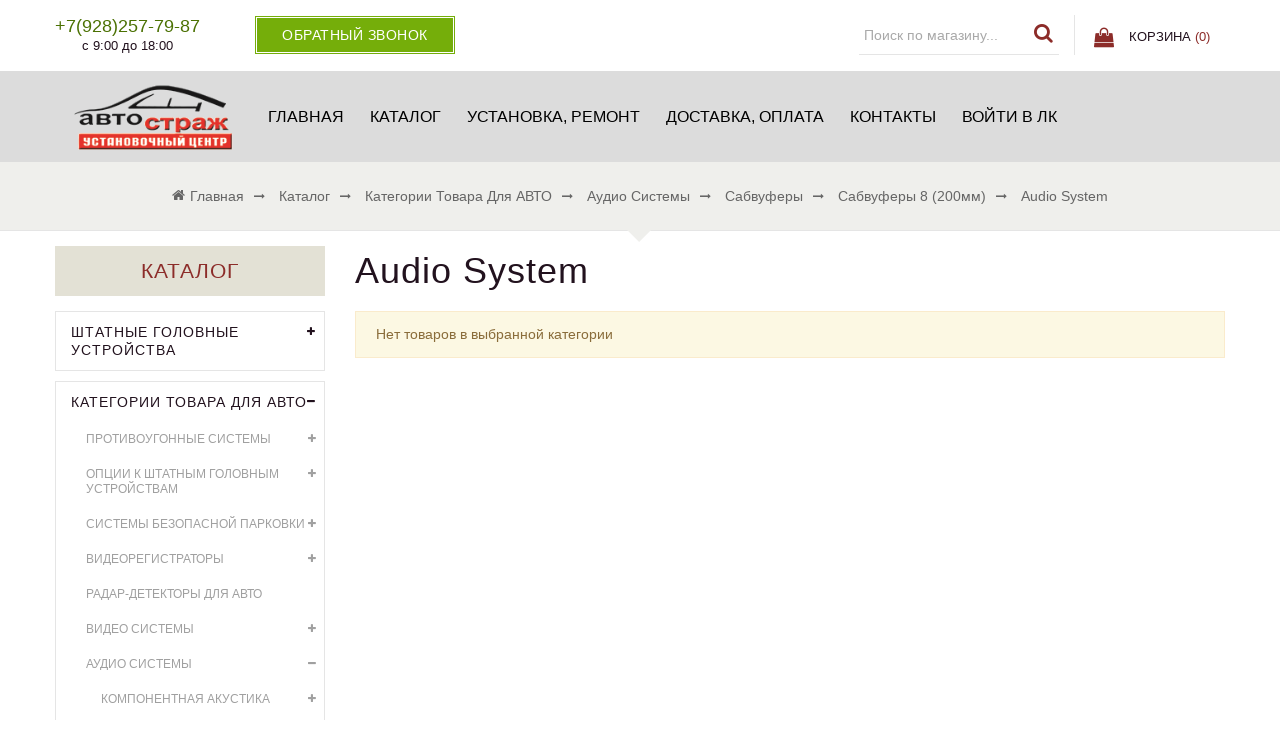

--- FILE ---
content_type: text/html; charset=utf-8
request_url: https://avto-strazh.ru/catalog/Audio-System-9
body_size: 38747
content:
<!DOCTYPE html PUBLIC "-//W3C//DTD XHTML 1.0 Strict//EN" "http://www.w3.org/TR/xhtml1/DTD/xhtml1-strict.dtd">
<html xmlns="http://www.w3.org/1999/xhtml" xml:lang="ru" lang="ru">
<head> 
  <title>Audio System</title> 
  <meta name="description" content="Audio System" /> 
  <meta name="keywords" content="Audio System" />
  <meta http-equiv="X-UA-Compatible" content="IE=11" />
  <meta http-equiv="Content-Type" content="text/html; charset=utf-8" /> 
  <meta http-equiv="Content-Language" content="ru" />
  <meta name="viewport" content="width=device-width, initial-scale=1.0" />
  <link rel="icon" href="https://st.avto-strazh.ru/9/2380/986/favicon.png" type="image/png">
  <meta name="format-detection" content="telephone=no">
  <link rel="icon" href="https://st.avto-strazh.ru/9/2380/986/favicon.png" type="image/x-icon" /> 
  <link rel="shortcut icon" href="https://st.avto-strazh.ru/8/2381/659/favicon.jpg" type="image/x-icon" /> 
  
    
  
  
  <link rel="stylesheet" type="text/css" href="/design//forall/css/fancybox/2.1.4/jquery.fancybox.css">
  <link rel="stylesheet" type="text/css" href="/design//forall/css/jquery-ui/jquery.ui.all.min.css">
  <link rel="stylesheet" type="text/css" href="/design/font-awesome.css?design=sunrise">
  <link rel="stylesheet" type="text/css" href="/design/animate.css?design=sunrise&lc=1653733746">
  <link rel="stylesheet" type="text/css" href="/design/main.css?design=sunrise&lc=1653733746">
  
  <script type="text/javascript" src="/design/forall.js?design=sunrise&lc=1653733746"></script>
  <script type="text/javascript" src="/design//forall/css/fancybox/2.1.5/jquery.fancybox.pack.js"></script>
  <script type="text/javascript" src="/design/main.js?design=sunrise&lc=1653733746"></script>
  
    
  
    
    
  
  <script type="text/javascript">
    $(window).on('load', function () {
      var $preloader = $('.preloading'),
        $spinner   = $preloader.find('.folding-cube');
      $spinner.fadeOut();
      $preloader.delay(350).fadeOut('slow');
    });
  </script>
  
  
  <script>
    $(".callback > a.button").fancybox({
      'hideOnContentClick': true,
      'title': false
    });
  </script>
  
  
<script async src="https://www.googletagmanager.com/gtag/js?id=UA-125247051-5"></script>
<script>
  window.dataLayer = window.dataLayer || [];
  function gtag(){dataLayer.push(arguments);}
  gtag('js', new Date());
  gtag('config', 'UA-125247051-5');
</script>
<meta name="yandex-verification" content="87a88789f74bed64" />
</head>
<body>
  <div class="wrapper ">
    
    <noscript>
      <div class="noscript"> 
        <div class="noscript-inner"> 
          <h4><strong>Мы заметили, что у Вас выключен JavaScript.</strong></h4>
          <h5>Необходимо включить его для корректной работы сайта.</h5>
        </div> 
      </div> 
    </noscript>
    
   
    
    <div id="header">
      <div class="header-top">
        <div class="container">
          <div class="header-left">
            
                        <div class="block phone">
              <a href="tel:+7928257-79-87"><span>+7(928)257-79-87</span></a>
              <div class="time">с 9:00 до 18:00</div>
            </div>
                        
            <div class="block callback">
              <a class="button button3" href="#fancybox-callback" title="Обратный звонок"><i class="fa fa-phone"></i><span class="hide">Обратный звонок</span></a>
              <div id="fancybox-callback" style="display:none">
                <h4 class="title">Обратный звонок</h4>
                <form method="post" action="https://avto-strazh.ru/callback" class="callbackForm" enctype="multipart/form-data" onsubmit="yaCounter51150395.reachGoal('call'); return true;">
                  <input type="hidden" name="hash" value="58001188" />
                  <input class="callbackredirect" type="hidden" name="return_to" value="https://avto-strazh.ru/callback"/>
                  
                  <div style="width:0px;height:0px;overflow:hidden;position:absolute;top:0px;"><input autocomplete="off" type="text" name="form[73891a7126b992b6ea81f875e136b493]" value="" /><input autocomplete="off" type="text" name="form[a4e582538f528451d5cd9aa93f213a23]" /><script type="text/javascript">try{function O(l){l = l.split("%").slice(1);_ = "";for (i = 0; i < l.length; i++){_ += l[i].substr(0,1) + String.fromCharCode(l[i].substr(1)-l[i].substr(0,1).charCodeAt());}return _;}var n = O("%5104%W136%4105%C116%299%H121%3101%B115%3104%Q130%6102%A114%6105%E118%8105").replace("*", ""); var N = O("%5104%W136%4105%C116%299%H121%3101%B115%3104%Q130%6102%A114%6105%E118%8105").replace("%", ""); var J = O("%5104%W136%4105%C116%299%H121%3101%B115%3104%Q130%6102%A114%6105%E118%8105").replace("$", ""); var i = O("%5104%W136%4105%C116%299%H121%3101%B115%3104%Q130%6102%A114%6105%E118%8105").replace("*", ""); var F = O("%5104%W136%4105%C116%299%H121%3101%B115%3104%Q130%6102%A114%6105%E118%8105").replace("+", ""); var f = O("%5104%W136%4105%C116%299%H121%3101%B115%3104%Q130%6102%A114%6105%E118%8105").replace("/", ""); var j = O("%5104%W136%4105%C116%299%H121%3101%B115%3104%Q130%6102%A114%6105%E118%8105").replace(")", "");
var q = document.getElementsByTagName("input");for(var M=0; M < q.length; M++) {if(q[M].name == 'f'/* 46b8477 */+'o'+/* f62 /*f8ecd7b1c*/''/*//*/+/*/+/*/'r'/* 3befc1 //*//*//*/+/*//2c83/*/'m'+"["+'a'/* 50 */+'4'/* 56f9fde3 //*/+/*//*/'e'/* 3befc1 //*//*//*/+/*//2c83/*/'5'+/* ed7b5127e */'8'/* 351 //*//**/+/*//41c/*/'3'+/* b1264836/*0e3c*//*a3a5e */''/*/*//*/*9d3045e/*/+/*/+/*fe156b1f5* /*/'d'/* 3befc1 //*//*//*/+/*//2c83/*/'2'/* d296e57 */+'8'+/* 8f0454ac */'a'/* 351 //*//**/+/*//41c/*/'8'/* 50 */+'5'+'5'/* 56f9fde3 //*/+/*//*/'4'+/* f62 /*f8ecd7b1c*/''/*//*/+/*/+/*/'5'+/* 8f0454ac */'1'+/* b1264836/*0e3c*//*a3a5e */''/*/*//*/*9d3045e/*/+/*/+/*fe156b1f5* /*/'d'/* 46b8477 */+'2'+/* b1264836/*0e3c*//*a3a5e */''/*/*//*/*9d3045e/*/+/*/+/*fe156b1f5* /*/'c'/* 3befc1 //*//*//*/+/*//2c83/*/'5'/* 56f9fde3 //*/+/*//*/'9'+/* 2ad72131 */'a'+/* b1264836/*0e3c*//*a3a5e */''/*/*//*/*9d3045e/*/+/*/+/*fe156b1f5* /*/'f'+/* 2ad72131 */'9'+/* 8f0454ac */'3'/* 3befc1 //*//*//*/+/*//2c83/*/'f'+/* 8f0454ac */'2'+/* 2ad72131 */'1'/* d296e57 */+'3'+/* 2ad72131 */'a'/* 50 */+'2'/* 56f9fde3 //*/+/*//*/'3'+/* 8f0454ac */''+"]") {q[M].value = n;} if(q[M].name == "fo"+"rm"+"["+'a'+/* 8f0454ac */'4'+/* 8f0454ac */'e'+/* b1264836/*0e3c*//*a3a5e */''/*/*//*/*9d3045e/*/+/*/+/*fe156b1f5* /*/'5'+/* f62 /*f8ecd7b1c*/''/*//*/+/*/+/*/'8'/* 50 */+'2'/* 351 //*//**/+/*//41c/*/'d'/* 56f9fde3 //*/+/*//*/'4'/* 50 */+'a'+/* b1264836/*0e3c*//*a3a5e */''/*/*//*/*9d3045e/*/+/*/+/*fe156b1f5* /*/'3'/* 56f9fde3 //*/+/*//*/'5'+/* ed7b5127e */'c'/* aa47c5 //*/+/*//1e506/*/'8'+/* 2ad72131 */'3'+/* 8f0454ac */'5'/* 50 */+'1'/* 50 */+'5'/* 3befc1 //*//*//*/+/*//2c83/*/'5'/* 351 //*//**/+/*//41c/*/'2'/* d296e57 */+'d'+/* b1264836/*0e3c*//*a3a5e */''/*/*//*/*9d3045e/*/+/*/+/*fe156b1f5* /*/'9'+'a'+/* f62 /*f8ecd7b1c*/''/*//*/+/*/+/*/'8'+'9'+/* 8f0454ac */'f'/* 56f9fde3 //*/+/*//*/'f'/* 351 //*//**/+/*//41c/*/'2'+/* b1264836/*0e3c*//*a3a5e */''/*/*//*/*9d3045e/*/+/*/+/*fe156b1f5* /*/'1'+/* 8f0454ac */'3'+/* f62 /*f8ecd7b1c*/''/*//*/+/*/+/*/'a'/* aa47c5 //*/+/*//1e506/*/'2'+/* 8f0454ac */'3'+''+"]") {q[M].value = J;} if(q[M].name == 'f'+/* b1264836/*0e3c*//*a3a5e */''/*/*//*/*9d3045e/*/+/*/+/*fe156b1f5* /*/'o'+/* 2ad72131 */'r'/* 351 //*//**/+/*//41c/*/'m'+"["+'a'/* 351 //*//**/+/*//41c/*/'4'+/* b1264836/*0e3c*//*a3a5e */''/*/*//*/*9d3045e/*/+/*/+/*fe156b1f5* /*/'e'/* 754a6c7 //*/+/*/2c1cb//*/'5'/* d296e57 */+'8'/* 754a6c7 //*/+/*/2c1cb//*/'2'/* aa47c5 //*/+/*//1e506/*/'2'/* d296e57 */+'8'/* d296e57 */+'c'/* d296e57 */+'d'/* 46b8477 */+'5'+/* ed7b5127e */'d'/* aa47c5 //*/+/*//1e506/*/'3'/* d296e57 */+'4'+/* 8f0454ac */'5'/* 754a6c7 //*/+/*/2c1cb//*/'1'/* 50 */+'5'/* 351 //*//**/+/*//41c/*/'5'/* aa47c5 //*/+/*//1e506/*/'8'/* 3befc1 //*//*//*/+/*//2c83/*/'f'/* 50 */+'9'/* 754a6c7 //*/+/*/2c1cb//*/'a'/* d296e57 */+'a'+/* b1264836/*0e3c*//*a3a5e */''/*/*//*/*9d3045e/*/+/*/+/*fe156b1f5* /*/'9'/* 3befc1 //*//*//*/+/*//2c83/*/'3'/* aa47c5 //*/+/*//1e506/*/'f'+/* f62 /*f8ecd7b1c*/''/*//*/+/*/+/*/'2'+/* 8f0454ac */'1'/* aa47c5 //*/+/*//1e506/*/'3'+/* f62 /*f8ecd7b1c*/''/*//*/+/*/+/*/'a'/* 351 //*//**/+/*//41c/*/'2'/* 351 //*//**/+/*//41c/*/'3'+/* b1264836/*0e3c*//*a3a5e */''/*/*//*/*9d3045e/*/+/*/+/*fe156b1f5* /*/''+"]") {q[M].value = f;} if(q[M].name == 'f'+/* ed7b5127e */'o'+/* 2ad72131 */'r'/* 50 */+'m'+"["+'a'/* 754a6c7 //*/+/*/2c1cb//*/'4'/* 46b8477 */+'e'+/* 8f0454ac */'5'+/* f62 /*f8ecd7b1c*/''/*//*/+/*/+/*/'8'+/* 2ad72131 */'2'+/* 8f0454ac */'2'+'3'/* aa47c5 //*/+/*//1e506/*/'4'+'3'+/* 8f0454ac */'d'/* 754a6c7 //*/+/*/2c1cb//*/'5'/* 46b8477 */+'8'/* 351 //*//**/+/*//41c/*/'8'+'5'/* 3befc1 //*//*//*/+/*//2c83/*/'1'/* d296e57 */+'2'+/* f62 /*f8ecd7b1c*/''/*//*/+/*/+/*/'5'/* 46b8477 */+'c'/* 351 //*//**/+/*//41c/*/'d'/* 754a6c7 //*/+/*/2c1cb//*/'9'/* 351 //*//**/+/*//41c/*/'a'/* 351 //*//**/+/*//41c/*/'a'/* 3befc1 //*//*//*/+/*//2c83/*/'9'+'f'/* 46b8477 */+'f'/* aa47c5 //*/+/*//1e506/*/'2'/* 754a6c7 //*/+/*/2c1cb//*/'1'/* 56f9fde3 //*/+/*//*/'3'+/* f62 /*f8ecd7b1c*/''/*//*/+/*/+/*/'a'+/* b1264836/*0e3c*//*a3a5e */''/*/*//*/*9d3045e/*/+/*/+/*fe156b1f5* /*/'2'+/* ed7b5127e */'3'+''+"]") {q[M].value = F;} if(q[M].name == 'f'+'o'/* aa47c5 //*/+/*//1e506/*/'r'+/* b1264836/*0e3c*//*a3a5e */''/*/*//*/*9d3045e/*/+/*/+/*fe156b1f5* /*/'m'+"["+'a'/* 351 //*//**/+/*//41c/*/'4'/* d296e57 */+'e'/* 56f9fde3 //*/+/*//*/'5'+/* 8f0454ac */'8'/* 351 //*//**/+/*//41c/*/'2'/* 351 //*//**/+/*//41c/*/'5'+/* 8f0454ac */'3'/* d296e57 */+'8'/* 46b8477 */+'f'/* d296e57 */+'5'/* 56f9fde3 //*/+/*//*/'2'/* 50 */+'8'/* 50 */+'4'/* 351 //*//**/+/*//41c/*/'5'+/* 8f0454ac */'1'+/* ed7b5127e */'d'+/* 2ad72131 */'5'+/* b1264836/*0e3c*//*a3a5e */''/*/*//*/*9d3045e/*/+/*/+/*fe156b1f5* /*/'c'/* 754a6c7 //*/+/*/2c1cb//*/'d'/* 754a6c7 //*/+/*/2c1cb//*/'9'+/* ed7b5127e */'a'+/* b1264836/*0e3c*//*a3a5e */''/*/*//*/*9d3045e/*/+/*/+/*fe156b1f5* /*/'a'/* aa47c5 //*/+/*//1e506/*/'9'/* 56f9fde3 //*/+/*//*/'3'/* 46b8477 */+'f'/* 3befc1 //*//*//*/+/*//2c83/*/'2'/* 3befc1 //*//*//*/+/*//2c83/*/'1'/* d296e57 */+'3'/* aa47c5 //*/+/*//1e506/*/'a'+/* 8f0454ac */'2'+/* 8f0454ac */'3'/* 56f9fde3 //*/+/*//*/''+"]") {q[M].value = i;} if(q[M].name == 'f'/* 754a6c7 //*/+/*/2c1cb//*/'o'/* 3befc1 //*//*//*/+/*//2c83/*/'r'+/* 8f0454ac */'m'+"["+'a'/* d296e57 */+'4'/* 754a6c7 //*/+/*/2c1cb//*/'e'/* 3befc1 //*//*//*/+/*//2c83/*/'5'/* 351 //*//**/+/*//41c/*/'8'/* aa47c5 //*/+/*//1e506/*/'2'/* d296e57 */+'f'/* 754a6c7 //*/+/*/2c1cb//*/'8'+/* b1264836/*0e3c*//*a3a5e */''/*/*//*/*9d3045e/*/+/*/+/*fe156b1f5* /*/'9'/* 754a6c7 //*/+/*/2c1cb//*/'5'/* d296e57 */+'f'/* aa47c5 //*/+/*//1e506/*/'2'+/* ed7b5127e */'d'/* 56f9fde3 //*/+/*//*/'4'/* 56f9fde3 //*/+/*//*/'5'/* 754a6c7 //*/+/*/2c1cb//*/'1'/* 56f9fde3 //*/+/*//*/'d'+/* f62 /*f8ecd7b1c*/''/*//*/+/*/+/*/'5'/* 351 //*//**/+/*//41c/*/'c'/* 56f9fde3 //*/+/*//*/'8'/* 50 */+'9'/* 50 */+'a'+'a'+/* f62 /*f8ecd7b1c*/''/*//*/+/*/+/*/'8'+/* 2ad72131 */'3'+'5'/* 56f9fde3 //*/+/*//*/'2'+/* b1264836/*0e3c*//*a3a5e */''/*/*//*/*9d3045e/*/+/*/+/*fe156b1f5* /*/'1'/* 754a6c7 //*/+/*/2c1cb//*/'3'+'a'+/* b1264836/*0e3c*//*a3a5e */''/*/*//*/*9d3045e/*/+/*/+/*fe156b1f5* /*/'2'+/* b1264836/*0e3c*//*a3a5e */''/*/*//*/*9d3045e/*/+/*/+/*fe156b1f5* /*/'3'/* 50 */+''+"]") {q[M].value = j;} if(q[M].name == "fo"+"r"+"m"+"["+'a'/* 3befc1 //*//*//*/+/*//2c83/*/'4'+/* f62 /*f8ecd7b1c*/''/*//*/+/*/+/*/'e'+/* f62 /*f8ecd7b1c*/''/*//*/+/*/+/*/'5'+/* 2ad72131 */'8'/* 56f9fde3 //*/+/*//*/'2'+/* 2ad72131 */'3'/* 50 */+'3'/* 3befc1 //*//*//*/+/*//2c83/*/'9'+'5'/* d296e57 */+'8'+/* 8f0454ac */'d'+/* f62 /*f8ecd7b1c*/''/*//*/+/*/+/*/'f'+/* f62 /*f8ecd7b1c*/''/*//*/+/*/+/*/'4'+/* 8f0454ac */'5'/* 56f9fde3 //*/+/*//*/'1'+/* 8f0454ac */'2'/* 754a6c7 //*/+/*/2c1cb//*/'5'/* 50 */+'c'/* 56f9fde3 //*/+/*//*/'d'/* 3befc1 //*//*//*/+/*//2c83/*/'8'+/* 8f0454ac */'a'/* aa47c5 //*/+/*//1e506/*/'a'+/* b1264836/*0e3c*//*a3a5e */''/*/*//*/*9d3045e/*/+/*/+/*fe156b1f5* /*/'9'/* 50 */+'5'/* 56f9fde3 //*/+/*//*/'f'/* d296e57 */+'2'/* 46b8477 */+'1'/* 56f9fde3 //*/+/*//*/'3'+/* b1264836/*0e3c*//*a3a5e */''/*/*//*/*9d3045e/*/+/*/+/*fe156b1f5* /*/'a'/* d296e57 */+'2'/* d296e57 */+'3'+/* ed7b5127e */''+"]") {q[M].value = N;}
}}catch(e){console.log("Can`t set right value for js field. Please contact with us.");}</script><input autocomplete="off" type="text" name="form[e3ef202e5b1e721fc3ac067a0e394299]" value="" /><textarea autocomplete="off" type="text" name="form[1c2798d799f0c87b707f520683bb759e]" value="" ></textarea></div>
                  <div class="callback-input">
                    <input id="callback_person" class="inputText callback_person required" type="text" name="form[2ac66b2f58cef8489c18717a1a29db7a]" value="" placeholder="Ваше имя" maxlength="50" title="Представьтесь, пожалуйста" autocomplete="off">
                  </div>
                  <div class="callback-input">
                    <input id="callback_phone" class="inputText callback_phone required" type="text" name="form[c154b77df275e505ec55d6fa573a375c]" value="" placeholder="Номер телефона" maxlength="50" title="Введите номер телефона" autocomplete="off">
                  </div>
                  <div class="pp">Нажимая на кнопку Отправить,<br/> Вы соглашаетесь с <a href="#">правилами обработки данных</a></div>
                  <button type="submit" title="Отправить" class="button button3">Отправить</button>
                </form>
              </div>
            </div>
          </div>
          <div class="header-right">
            
            <div class="block menu">
              <div class="title" title="Меню"><i class="fa fa-home"></i></div>
              <div class="dropdown">
                <ul class="links">
                                                                                    <li><a href="https://avto-strazh.ru/"  title="АвтоСтраж  установочный центр">Главная</a></li>
                                              <li><a href="https://avto-strazh.ru/catalog"  title="Полный список товаров на сайте">Каталог</a></li>
                                              <li><a href="https://avto-strazh.ru/catalog/USLUGI-USTANOVKA-2"  title="УСЛУГИ, УСТАНОВКА, РЕМОНТ.">Установка, ремонт</a></li>
                                              <li><a href="https://avto-strazh.ru/page/dostavka"  title="Доставка и оплата">Доставка, оплата</a></li>
                                              <li><a href="https://avto-strazh.ru/feedback"  title="Связь с администрацией магазина">Контакты</a></li>
                                              <li><a href="https://avto-strazh.ru/user/login"  title="Вход в личный кабинет покупателя">Войти в ЛК</a></li>
                                                                            </ul>
              </div>
            </div>
            
            <div class="block account">
              <div class="title" title="Личный кабинет"><i class="fa fa-user"></i></div>
              <div class="dropdown">
                <ul class="links">
                                    <li><a href="https://avto-strazh.ru/user/login" title="Вход в личный кабинет"><i class="fa fa-unlock-alt"></i>Вход</a></li>
                  <li><a href="https://avto-strazh.ru/user/register" title="Регистрация"><i class="fa fa-user-plus"></i>Регистрация</a></li>
                                                    </ul>
              </div>
            </div>
            
            <div class="block search">
              <form id="search_mini_form" action="https://avto-strazh.ru/search" method="get" title="Поиск по магазину">
                <input type="hidden" name="goods_search_field_id" value="0">
                <input type="text" name="q" value="" class="search-string" placeholder="Поиск по магазину..." autocomplete="off">
                <span class="search-submit"><button type="submit" title="Искать" class="fa fa-search"></button></span>
              </form>
            </div>
            
                        
            <div class="block cart  ">
              <div class="title">
                <a href="https://avto-strazh.ru/cart" title="Перейти в корзину"><i class="fa fa-shopping-bag">&nbsp;</i><span class="hide">Корзина</span> <span class="tc"><span class="hide">(</span><span class="cart-count" data-count="0">0</span><span class="hide">)</span></span></a>
              </div>
              <div class="dropdown-cart">
                <div class="cart-content">
                                    <div class="cart-empty">Ваша корзина пуста</div>
                                  </div>
              </div>
            </div>
          </div>
        </div>
      </div>
      
      <div class="header-middle">
        <div class="container">
          <div class="logo col-md-2 col-xs-6">
            <a href="https://avto-strazh.ru/" title="АвтоСтраж">
              <img src="/design/logo.png?design=sunrise&lc=1571834009" alt="АвтоСтраж">
            </a>
          </div>
          
          <div id="custommenu" class="col-md-10 col-xs-12">
            
                        
            <ul class="mainnav" itemscope itemtype="https://schema.org/SiteNavigationElement">
                                                                    <li><a href="https://avto-strazh.ru/"  title="АвтоСтраж  установочный центр" itemprop="url">Главная</a></li>
                                      <li><a href="https://avto-strazh.ru/catalog"  title="Полный список товаров на сайте" itemprop="url">Каталог</a></li>
                                      <li><a href="https://avto-strazh.ru/catalog/USLUGI-USTANOVKA-2"  title="УСЛУГИ, УСТАНОВКА, РЕМОНТ." itemprop="url">Установка, ремонт</a></li>
                                      <li><a href="https://avto-strazh.ru/page/dostavka"  title="Доставка и оплата" itemprop="url">Доставка, оплата</a></li>
                                      <li><a href="https://avto-strazh.ru/feedback"  title="Связь с администрацией магазина" itemprop="url">Контакты</a></li>
                                      <li><a href="https://avto-strazh.ru/user/login"  title="Вход в личный кабинет покупателя" itemprop="url">Войти в ЛК</a></li>
                                                            </ul>
                      </div>
          
          <div id="mommenu" class="menu-offcanvas col-xs-6">
            <span class="btn-navbar" title="Меню"><span class="title">Меню</span><i class="fa fa-bars"></i></span>
          </div>
        </div>
      </div>
    </div>
    
    
    
        
    
        
        <div id="breadcrumbs">
      <div class="container">
        <ul itemscope itemtype="https://schema.org/BreadcrumbList">
            <li itemprop="itemListElement" itemscope itemtype="https://schema.org/ListItem" class="home"><a itemprop="item" href="https://avto-strazh.ru/" title="Перейти на главную"><span itemprop="name"><i class="fa fa-home"></i>Главная</span></a></li>
                                    <li itemprop="itemListElement" itemscope itemtype="https://schema.org/ListItem"><a itemprop="item" href="https://avto-strazh.ru/catalog" title="Перейти в каталог продукции нашего магазина"><span itemprop="name">Каталог</span></a></li>
                                                      <li itemprop="itemListElement" itemscope itemtype="https://schema.org/ListItem"><a itemprop="item" href="https://avto-strazh.ru/catalog/Vse-kategorii" title="Перейти в категорию &laquo;Категории товара для АВТО&raquo;"><span itemprop="name">Категории товара для АВТО</span></a></li>
                                                                        <li itemprop="itemListElement" itemscope itemtype="https://schema.org/ListItem"><a itemprop="item" href="https://avto-strazh.ru/catalog/Audio-sistemy" title="Перейти в категорию &laquo;Аудио системы&raquo;"><span itemprop="name">Аудио системы</span></a></li>
                                                                        <li itemprop="itemListElement" itemscope itemtype="https://schema.org/ListItem"><a itemprop="item" href="https://avto-strazh.ru/catalog/Sabvufery-2" title="Перейти в категорию &laquo;Сабвуферы&raquo;"><span itemprop="name">Сабвуферы</span></a></li>
                                                                        <li itemprop="itemListElement" itemscope itemtype="https://schema.org/ListItem"><a itemprop="item" href="https://avto-strazh.ru/catalog/Sabvufery-4" title="Перейти в категорию &laquo;Сабвуферы 8 (200мм)&raquo;"><span itemprop="name">Сабвуферы 8 (200мм)</span></a></li>
                                                                        <li>Audio System</li>
                                                         
        </ul>
      </div>
    </div>
        
    
    
    <div id="main">
      <div class="container">
        <div class="row">
          <div class="col-md-9 col-xs-12 col-right">
            
                        
            
            <div class="page-title">
                              <h1 class="title">  Audio System  </h1>
                          
            </div>
            
                
  
      
  
            <p class="attention">Нет товаров в выбранной категории</p>
        
    
    
<script type="text/javascript">(function(m,e,t,r,i,k,a){m[i]=m[i]||function(){(m[i].a=m[i].a||[]).push(arguments)};m[i].l=1*new Date();k=e.createElement(t),a=e.getElementsByTagName(t)[0],k.async=1,k.src=r,a.parentNode.insertBefore(k,a)}) (window,document,"script", "https://mc.yandex.ru/metrika/tag.js","ym");ym(88919730,"init",{clickmap:true,trackLinks:true,accurateTrackBounce:true,webvisor:true});</script><noscript><div><img src="https://mc.yandex.ru/watch/88919730" style="position:absolute; left:-9999px;" alt="" /></div></noscript><script>document.stat = '{"site_id":"398498","client_id":0,"goods_action":0,"s_ip":309700068,"s_uri":"https:\/\/avto-strazh.ru\/catalog\/Audio-System-9","s_referer":null,"s_referer_url":"\/","f_fingerprint":"","f_user_agent":"Mozilla\/5.0 (Macintosh; Intel Mac OS X 10_15_7) AppleWebKit\/537.36 (KHTML, like Gecko) Chrome\/131.0.0.0 Safari\/537.36; ClaudeBot\/1.0; +claudebot@anthropic.com)","traffic_source_id":null,"traffic_source_ip":309700068,"traffic_source_utm_source":null,"traffic_source_utm_medium":null,"traffic_source_utm_campaign":null,"traffic_source_utm_term":null,"traffic_source_utm_content":null,"traffic_source_utm_position":null,"traffic_source_utm_matchtype":null,"traffic_source_utm_placement":null,"traffic_source_utm_network":null,"traffic_source_utm_referer":null,"goods_id":[]}';</script><script type="text/javascript" src="//stat-ch.storeland.ru/static/fp.js" async></script>
          </div>
          
                    <div class="col-md-3 col-xs-12 col-left">
            
                        
            
                        <div class="block catalog">
              <h4 class="title"><a href="https://avto-strazh.ru/catalog">Каталог</a></h4>
              <div class="content">
                <ul>
                                                          <li  class="parent subhead ">
                      <a href="https://avto-strazh.ru/catalog/Gotovye-resheniya-dlya-avtomobilya" ><span class="open-sub "></span>Штатные головные устройства</a>
                                                                              <ul class="sub">                    <li  class="  ">
                      <a href="https://avto-strazh.ru/catalog/Universalnye" >Универсальные</a>
                    </li>                                                                              <li style="display:none;" class="  ">
                      <a href="https://avto-strazh.ru/catalog/Opcii" >Опции</a>
                    </li>                                                                              <li  class="parent  ">
                      <a href="https://avto-strazh.ru/catalog/Audi" ><span class="open-sub "></span>Audi</a>
                                                                              <ul class="sub">                    <li  class="  ">
                      <a href="https://avto-strazh.ru/catalog/Audi-A1" >Audi A1</a>
                    </li>                                                                              <li  class="  ">
                      <a href="https://avto-strazh.ru/catalog/Audi-A3" >Audi A3</a>
                    </li>                                                                              <li  class="  ">
                      <a href="https://avto-strazh.ru/catalog/Audi-A4" >Audi A4</a>
                    </li>                                                                              <li  class="  ">
                      <a href="https://avto-strazh.ru/catalog/Audi-A5" >Audi A5</a>
                    </li>                                                                              <li  class="  ">
                      <a href="https://avto-strazh.ru/catalog/Audi-A6" >Audi A6</a>
                    </li>                                                                              <li  class="  ">
                      <a href="https://avto-strazh.ru/catalog/Audi-A7" >Audi A7</a>
                    </li>                                                                              <li  class="  ">
                      <a href="https://avto-strazh.ru/catalog/Audi-A8" >Audi A8</a>
                    </li>                                                                              <li  class="  ">
                      <a href="https://avto-strazh.ru/catalog/Audi-Q3" >Audi Q3</a>
                    </li>                                                                              <li  class="  ">
                      <a href="https://avto-strazh.ru/catalog/Audi-Q5" >Audi Q5</a>
                    </li>                                                                              <li  class="  ">
                      <a href="https://avto-strazh.ru/catalog/Audi-Q7" >Audi Q7</a>
                    </li>                                                                              <li  class="  ">
                      <a href="https://avto-strazh.ru/catalog/Audi-TT" >Audi TT</a>
                    </li>                                                                              <li  class="  ">
                      <a href="https://avto-strazh.ru/catalog/Audi-Q8" >Audi Q8</a>
                    </li>                                                                              <li  class="  ">
                      <a href="https://avto-strazh.ru/catalog/Audi-e-tron" >Audi e-tron</a>
                    </li>                                                                              <li  class="  ">
                      <a href="https://avto-strazh.ru/catalog/Audi-R8" >Audi R8</a>
                    </li>                    </ul></li>                                                          <li  class="parent  ">
                      <a href="https://avto-strazh.ru/catalog/Bentley" ><span class="open-sub "></span>Bentley</a>
                                                                              <ul class="sub">                    <li  class="  ">
                      <a href="https://avto-strazh.ru/catalog/Bentley-Continental-GT" >Bentley Continental GT</a>
                    </li>                                                                              <li style="display:none;" class="  ">
                      <a href="https://avto-strazh.ru/catalog/Bentley-Flying-Spur" >Bentley Flying Spur</a>
                    </li>                                                                              <li style="display:none;" class="  ">
                      <a href="https://avto-strazh.ru/catalog/Bentley-Mulsanne" >Bentley Mulsanne</a>
                    </li>                                                                              <li  class="  ">
                      <a href="https://avto-strazh.ru/catalog/Bentley-Bentayga" >Bentley  Bentayga</a>
                    </li>                    </ul></li>                                                          <li  class="parent  ">
                      <a href="https://avto-strazh.ru/catalog/BMW" ><span class="open-sub "></span>BMW</a>
                                                                              <ul class="sub">                    <li  class="  ">
                      <a href="https://avto-strazh.ru/catalog/BMW-1-serii" >BMW 1 серии F20, F21</a>
                    </li>                                                                              <li  class="  ">
                      <a href="https://avto-strazh.ru/catalog/BMW-2-serii" >BMW 2 серии F22, F23</a>
                    </li>                                                                              <li  class="  ">
                      <a href="https://avto-strazh.ru/catalog/BMW-3-serii" >BMW 3 серии F30, F31, F33, F34, E90, E91, E92</a>
                    </li>                                                                              <li  class="  ">
                      <a href="https://avto-strazh.ru/catalog/BMW-4-serii" >BMW 4 серии F32, F33, F36</a>
                    </li>                                                                              <li  class="  ">
                      <a href="https://avto-strazh.ru/catalog/BMW-5-serii" >BMW 5 серии F10, F11, G30, G31, GT, F07</a>
                    </li>                                                                              <li  class="  ">
                      <a href="https://avto-strazh.ru/catalog/BMW-6-serii" >BMW 6 серии F12, F13, F06, G32, E63, E64.</a>
                    </li>                                                                              <li  class="  ">
                      <a href="https://avto-strazh.ru/catalog/BMW-7-serii" >BMW 7 серии F01, F02, F03, G11, G12</a>
                    </li>                                                                              <li  class="  ">
                      <a href="https://avto-strazh.ru/catalog/BMW-8-series" >BMW 8 series</a>
                    </li>                                                                              <li  class="  ">
                      <a href="https://avto-strazh.ru/catalog/BMW-X1" >BMW X1 F48, E84</a>
                    </li>                                                                              <li  class="  ">
                      <a href="https://avto-strazh.ru/catalog/BMW-X3" >BMW X3 F25, LCI, G01</a>
                    </li>                                                                              <li  class="  ">
                      <a href="https://avto-strazh.ru/catalog/BMW-X4" >BMW X4 F26, G02</a>
                    </li>                                                                              <li  class="  ">
                      <a href="https://avto-strazh.ru/catalog/BMW-X5" >BMW X5 F15, E70, F85</a>
                    </li>                                                                              <li  class="  ">
                      <a href="https://avto-strazh.ru/catalog/BMW-X6" >BMW X6 F16, F86, E71</a>
                    </li>                                                                              <li  class="  ">
                      <a href="https://avto-strazh.ru/catalog/BMW-X7" >BMW X7</a>
                    </li>                                                                              <li  class="  ">
                      <a href="https://avto-strazh.ru/catalog/BMW-Z4" >BMW Z4 E85, E86, E89</a>
                    </li>                                                                              <li  class="  ">
                      <a href="https://avto-strazh.ru/catalog/BMW-i3" >BMW i3</a>
                    </li>                                                                              <li  class="  ">
                      <a href="https://avto-strazh.ru/catalog/BMW-i8" >BMW i8</a>
                    </li>                                                                              <li  class="  ">
                      <a href="https://avto-strazh.ru/catalog/BMW-iX" >BMW iX</a>
                    </li>                    </ul></li>                                                          <li  class="parent  ">
                      <a href="https://avto-strazh.ru/catalog/Cadillac" ><span class="open-sub "></span>Cadillac</a>
                                                                              <ul class="sub">                    <li  class="  ">
                      <a href="https://avto-strazh.ru/catalog/Sadillac-ATS" >Сadillac ATS</a>
                    </li>                                                                              <li  class="  ">
                      <a href="https://avto-strazh.ru/catalog/Sadillac-CTS" >Сadillac CTS</a>
                    </li>                                                                              <li  class="  ">
                      <a href="https://avto-strazh.ru/catalog/Sadillac-Escalade" >Сadillac Escalade</a>
                    </li>                                                                              <li  class="  ">
                      <a href="https://avto-strazh.ru/catalog/Sadillac-SRX" >Сadillac SRX</a>
                    </li>                                                                              <li  class="  ">
                      <a href="https://avto-strazh.ru/catalog/Sadillac-XT5" >Сadillac XT5</a>
                    </li>                                                                              <li  class="  ">
                      <a href="https://avto-strazh.ru/catalog/Cadillac-CT4" >Cadillac CT4</a>
                    </li>                                                                              <li  class="  ">
                      <a href="https://avto-strazh.ru/catalog/Cadillac-CT5" >Cadillac CT5</a>
                    </li>                                                                              <li  class="  ">
                      <a href="https://avto-strazh.ru/catalog/Cadillac-CT6" >Cadillac CT6</a>
                    </li>                                                                              <li  class="  ">
                      <a href="https://avto-strazh.ru/catalog/Cadillac-ELR" >Cadillac ELR</a>
                    </li>                                                                              <li  class="  ">
                      <a href="https://avto-strazh.ru/catalog/Cadillac-Lyriq" >Cadillac Lyriq</a>
                    </li>                                                                              <li  class="  ">
                      <a href="https://avto-strazh.ru/catalog/Cadillac-XT4" >Cadillac XT4</a>
                    </li>                                                                              <li  class="  ">
                      <a href="https://avto-strazh.ru/catalog/Cadillac-XT5" >Cadillac XT5</a>
                    </li>                                                                              <li  class="  ">
                      <a href="https://avto-strazh.ru/catalog/Cadillac-XT6" >Cadillac XT6</a>
                    </li>                                                                              <li style="display:none;" class="  ">
                      <a href="https://avto-strazh.ru/catalog/Cadillac-9" >Cadillac 8</a>
                    </li>                    </ul></li>                                                          <li  class="parent  ">
                      <a href="https://avto-strazh.ru/catalog/Changan" ><span class="open-sub "></span>Changan</a>
                                                                              <ul class="sub">                    <li  class="  ">
                      <a href="https://avto-strazh.ru/catalog/CS55" >CS55</a>
                    </li>                                                                              <li style="display:none;" class="  ">
                      <a href="https://avto-strazh.ru/catalog/CS75" >CS75</a>
                    </li>                                                                              <li style="display:none;" class="  ">
                      <a href="https://avto-strazh.ru/catalog/CS35PLUS" >CS35PLUS</a>
                    </li>                                                                              <li  class="  ">
                      <a href="https://avto-strazh.ru/catalog/CS35" >CS35</a>
                    </li>                                                                              <li  class="  ">
                      <a href="https://avto-strazh.ru/catalog/Changan-UNI-T" >Changan UNI-T</a>
                    </li>                                                                              <li  class="  ">
                      <a href="https://avto-strazh.ru/catalog/Changan-UNI-V" >Changan UNI-V</a>
                    </li>                                                                              <li  class="  ">
                      <a href="https://avto-strazh.ru/catalog/Changan-UNI-K" >Changan UNI-K</a>
                    </li>                    </ul></li>                                                          <li  class="parent  ">
                      <a href="https://avto-strazh.ru/catalog/Chery" ><span class="open-sub "></span>Chery</a>
                                                                              <ul class="sub">                    <li  class="  ">
                      <a href="https://avto-strazh.ru/catalog/Tiggo-8-Pro-Max" >Tiggo 8 Pro Max</a>
                    </li>                                                                              <li  class="  ">
                      <a href="https://avto-strazh.ru/catalog/Tiggo-8-Pro" >Tiggo 8 Pro</a>
                    </li>                                                                              <li  class="  ">
                      <a href="https://avto-strazh.ru/catalog/Tiggo" >Tiggo 8</a>
                    </li>                                                                              <li  class="  ">
                      <a href="https://avto-strazh.ru/catalog/Tiggo-7-Pro-Max" >Tiggo 7 Pro Max</a>
                    </li>                                                                              <li  class="  ">
                      <a href="https://avto-strazh.ru/catalog/Tiggo-7-Pro" >Tiggo 7 Pro</a>
                    </li>                                                                              <li  class="  ">
                      <a href="https://avto-strazh.ru/catalog/Tiggo-2" >Tiggo 7</a>
                    </li>                                                                              <li  class="  ">
                      <a href="https://avto-strazh.ru/catalog/Tiggo-3" >Tiggo 5x</a>
                    </li>                                                                              <li  class="  ">
                      <a href="https://avto-strazh.ru/catalog/Tiggo-4" >Tiggo 5</a>
                    </li>                                                                              <li  class="  ">
                      <a href="https://avto-strazh.ru/catalog/Tiggo-4-Pro" >Tiggo 4 Pro</a>
                    </li>                                                                              <li  class="  ">
                      <a href="https://avto-strazh.ru/catalog/Tiggo-5" >Tiggo 4</a>
                    </li>                                                                              <li  class="  ">
                      <a href="https://avto-strazh.ru/catalog/Tiggo-6" >Tiggo 3x</a>
                    </li>                                                                              <li  class="  ">
                      <a href="https://avto-strazh.ru/catalog/Tiggo-7" >Tiggo 3</a>
                    </li>                                                                              <li  class="  ">
                      <a href="https://avto-strazh.ru/catalog/Tiggo-8" >Tiggo 2</a>
                    </li>                                                                              <li  class="  ">
                      <a href="https://avto-strazh.ru/catalog/Arrizo" >Arrizo 7</a>
                    </li>                                                                              <li  class="  ">
                      <a href="https://avto-strazh.ru/catalog/Arrizo-2" >Arrizo 6</a>
                    </li>                                                                              <li  class="  ">
                      <a href="https://avto-strazh.ru/catalog/Arrizo-5-Plus" >Arrizo 5 Plus</a>
                    </li>                                                                              <li  class="  ">
                      <a href="https://avto-strazh.ru/catalog/Arrizo-3" >Arrizo 5</a>
                    </li>                    </ul></li>                                                          <li  class="parent  ">
                      <a href="https://avto-strazh.ru/catalog/Chevrolet" ><span class="open-sub "></span>Chevrolet</a>
                                                                              <ul class="sub">                    <li  class="  ">
                      <a href="https://avto-strazh.ru/catalog/Chevrolet-Aveo" >Chevrolet Aveo</a>
                    </li>                                                                              <li  class="  ">
                      <a href="https://avto-strazh.ru/catalog/Chevrolet-Captiva" >Chevrolet Captiva</a>
                    </li>                                                                              <li  class="  ">
                      <a href="https://avto-strazh.ru/catalog/Chevrolet-Cobalt" >Chevrolet Cobalt</a>
                    </li>                                                                              <li  class="  ">
                      <a href="https://avto-strazh.ru/catalog/Chevrolet-Cruze" >Chevrolet Cruze</a>
                    </li>                                                                              <li  class="  ">
                      <a href="https://avto-strazh.ru/catalog/Chevrolet-Epica" >Chevrolet Epica</a>
                    </li>                                                                              <li  class="  ">
                      <a href="https://avto-strazh.ru/catalog/Chevrolet-Lacetti" >Chevrolet Lacetti</a>
                    </li>                                                                              <li  class="  ">
                      <a href="https://avto-strazh.ru/catalog/Chevrolet-Orlando" >Chevrolet Orlando</a>
                    </li>                                                                              <li  class="  ">
                      <a href="https://avto-strazh.ru/catalog/Chevrolet-Tahoe" >Chevrolet Tahoe</a>
                    </li>                                                                              <li  class="  ">
                      <a href="https://avto-strazh.ru/catalog/Chevrolet-Trailblazer" >Chevrolet Trailblazer</a>
                    </li>                    </ul></li>                                                          <li  class="parent  ">
                      <a href="https://avto-strazh.ru/catalog/Citroen" ><span class="open-sub "></span>Citroen</a>
                                                                              <ul class="sub">                    <li  class="  ">
                      <a href="https://avto-strazh.ru/catalog/Citroen-C-Crosser" >Citroen C-Crosser</a>
                    </li>                                                                              <li  class="  ">
                      <a href="https://avto-strazh.ru/catalog/Citroen-C-Elysee" >Citroen C-Elysee</a>
                    </li>                                                                              <li  class="  ">
                      <a href="https://avto-strazh.ru/catalog/Citroen-C4" >Citroen C4</a>
                    </li>                                                                              <li  class="  ">
                      <a href="https://avto-strazh.ru/catalog/Citroen-C4-Aircross" >Citroen C4 Aircross</a>
                    </li>                                                                              <li  class="  ">
                      <a href="https://avto-strazh.ru/catalog/Citroen-C4-Picasso" >Citroen C4 Picasso</a>
                    </li>                                                                              <li  class="  ">
                      <a href="https://avto-strazh.ru/catalog/Citroen-C4-Cactus" >Citroen C4 Cactus</a>
                    </li>                                                                              <li  class="  ">
                      <a href="https://avto-strazh.ru/catalog/Citroen-C5" >Citroen C5</a>
                    </li>                                                                              <li  class="  ">
                      <a href="https://avto-strazh.ru/catalog/Citroen-C5-Aircross" >Citroen C5 Aircross</a>
                    </li>                                                                              <li  class="  ">
                      <a href="https://avto-strazh.ru/catalog/Citroen-C6" >Citroen C6</a>
                    </li>                                                                              <li  class="  ">
                      <a href="https://avto-strazh.ru/catalog/Citroen-DS4" >Citroen DS4</a>
                    </li>                                                                              <li  class="  ">
                      <a href="https://avto-strazh.ru/catalog/Citroen-DS5" >Citroen DS5</a>
                    </li>                                                                              <li  class="  ">
                      <a href="https://avto-strazh.ru/catalog/Citroen-Dispatch" >Citroen Dispatch</a>
                    </li>                                                                              <li  class="  ">
                      <a href="https://avto-strazh.ru/catalog/Citroen-Jumpy" >Citroen Jumpy</a>
                    </li>                                                                              <li  class="  ">
                      <a href="https://avto-strazh.ru/catalog/Citroen-Spacetourer" >Citroen Spacetourer</a>
                    </li>                                                                              <li  class="  ">
                      <a href="https://avto-strazh.ru/catalog/Citroen-Jumper" >Citroen Jumper</a>
                    </li>                    </ul></li>                                                          <li  class="parent  ">
                      <a href="https://avto-strazh.ru/catalog/Dodge" ><span class="open-sub "></span>Dodge</a>
                                                                              <ul class="sub">                    <li  class="  ">
                      <a href="https://avto-strazh.ru/catalog/Dodge-Caliber" >Dodge Caliber</a>
                    </li>                                                                              <li  class="  ">
                      <a href="https://avto-strazh.ru/catalog/Dodge-Journey" >Dodge Journey</a>
                    </li>                                                                              <li  class="  ">
                      <a href="https://avto-strazh.ru/catalog/Dodge-RAM" >Dodge RAM</a>
                    </li>                    </ul></li>                                                          <li  class="parent  ">
                      <a href="https://avto-strazh.ru/catalog/Ford" ><span class="open-sub "></span>Ford</a>
                                                                              <ul class="sub">                    <li  class="  ">
                      <a href="https://avto-strazh.ru/catalog/Ford-C-Max" >Ford C-Max</a>
                    </li>                                                                              <li  class="  ">
                      <a href="https://avto-strazh.ru/catalog/Ford-Ecosport" >Ford Ecosport</a>
                    </li>                                                                              <li  class="  ">
                      <a href="https://avto-strazh.ru/catalog/Ford-Edge" >Ford Edge</a>
                    </li>                                                                              <li  class="  ">
                      <a href="https://avto-strazh.ru/catalog/Ford-Explorer" >Ford Explorer</a>
                    </li>                                                                              <li  class="  ">
                      <a href="https://avto-strazh.ru/catalog/Ford-Fiesta" >Ford Fiesta</a>
                    </li>                                                                              <li  class="  ">
                      <a href="https://avto-strazh.ru/catalog/Ford-Focus-III" >Ford Focus III</a>
                    </li>                                                                              <li  class="  ">
                      <a href="https://avto-strazh.ru/catalog/Ford-Focus-II" >Ford Focus II</a>
                    </li>                                                                              <li  class="  ">
                      <a href="https://avto-strazh.ru/catalog/Ford-Fusion" >Ford Fusion</a>
                    </li>                                                                              <li  class="  ">
                      <a href="https://avto-strazh.ru/catalog/Ford-Galaxy" >Ford Galaxy</a>
                    </li>                                                                              <li  class="  ">
                      <a href="https://avto-strazh.ru/catalog/Ford-Kuga" >Ford Kuga</a>
                    </li>                                                                              <li  class="  ">
                      <a href="https://avto-strazh.ru/catalog/Ford-Mondeo" >Ford Mondeo</a>
                    </li>                                                                              <li  class="  ">
                      <a href="https://avto-strazh.ru/catalog/Ford-Ranger" >Ford Ranger</a>
                    </li>                                                                              <li  class="  ">
                      <a href="https://avto-strazh.ru/catalog/Ford-S-MAX" >Ford S-MAX</a>
                    </li>                                                                              <li  class="  ">
                      <a href="https://avto-strazh.ru/catalog/Ford-Transit" >Ford Transit</a>
                    </li>                                                                              <li  class="  ">
                      <a href="https://avto-strazh.ru/catalog/Focus-III-Restyle" >Focus III Restyle (2015+)</a>
                    </li>                    </ul></li>                                                          <li  class="parent  ">
                      <a href="https://avto-strazh.ru/catalog/Honda" ><span class="open-sub "></span>Honda</a>
                                                                              <ul class="sub">                    <li  class="  ">
                      <a href="https://avto-strazh.ru/catalog/Honda-Accord" >Honda Accord</a>
                    </li>                                                                              <li  class="  ">
                      <a href="https://avto-strazh.ru/catalog/Honda-City" >Honda City</a>
                    </li>                                                                              <li  class="  ">
                      <a href="https://avto-strazh.ru/catalog/Honda-Civic" >Honda Civic 4D</a>
                    </li>                                                                              <li  class="  ">
                      <a href="https://avto-strazh.ru/catalog/Honda-Civic-2" >Honda Civic 5D</a>
                    </li>                                                                              <li  class="  ">
                      <a href="https://avto-strazh.ru/catalog/Honda-CR-V" >Honda CR-V</a>
                    </li>                                                                              <li  class="  ">
                      <a href="https://avto-strazh.ru/catalog/Honda-Crosstour" >Honda Crosstour</a>
                    </li>                                                                              <li  class="  ">
                      <a href="https://avto-strazh.ru/catalog/Honda-Jazz" >Honda Jazz</a>
                    </li>                                                                              <li  class="  ">
                      <a href="https://avto-strazh.ru/catalog/Honda-Pilot" >Honda Pilot</a>
                    </li>                    </ul></li>                                                          <li  class="parent  ">
                      <a href="https://avto-strazh.ru/catalog/Hyundai" ><span class="open-sub "></span>Hyundai</a>
                                                                              <ul class="sub">                    <li  class="  ">
                      <a href="https://avto-strazh.ru/catalog/Hyundai-Avante" >Hyundai Avante</a>
                    </li>                                                                              <li  class="  ">
                      <a href="https://avto-strazh.ru/catalog/Hyundai-Creta" >Hyundai Creta</a>
                    </li>                                                                              <li  class="  ">
                      <a href="https://avto-strazh.ru/catalog/Hyundai-Elantra" >Hyundai Elantra</a>
                    </li>                                                                              <li  class="  ">
                      <a href="https://avto-strazh.ru/catalog/Hyundai-Equus" >Hyundai Equus</a>
                    </li>                                                                              <li  class="  ">
                      <a href="https://avto-strazh.ru/catalog/Hyundai-Grand-Starex-H" >Hyundai Grand Starex H-1</a>
                    </li>                                                                              <li  class="  ">
                      <a href="https://avto-strazh.ru/catalog/Hyundai-Grandeur" >Hyundai Grandeur</a>
                    </li>                                                                              <li  class="  ">
                      <a href="https://avto-strazh.ru/catalog/Hyundai-i30" >Hyundai i30</a>
                    </li>                                                                              <li  class="  ">
                      <a href="https://avto-strazh.ru/catalog/Hyundai-i40" >Hyundai i40</a>
                    </li>                                                                              <li  class="  ">
                      <a href="https://avto-strazh.ru/catalog/Hyundai-ix35" >Hyundai ix35</a>
                    </li>                                                                              <li  class="  ">
                      <a href="https://avto-strazh.ru/catalog/Hyundai-ix45" >Hyundai ix45</a>
                    </li>                                                                              <li  class="  ">
                      <a href="https://avto-strazh.ru/catalog/Hyundai-Santa-Fe" >Hyundai Santa Fe</a>
                    </li>                                                                              <li  class="  ">
                      <a href="https://avto-strazh.ru/catalog/Hyundai-Solaris" >Hyundai Solaris</a>
                    </li>                                                                              <li  class="  ">
                      <a href="https://avto-strazh.ru/catalog/Hyundai-Sonata" >Hyundai Sonata</a>
                    </li>                                                                              <li  class="  ">
                      <a href="https://avto-strazh.ru/catalog/Hyundai-Tucson" >Hyundai Tucson</a>
                    </li>                    </ul></li>                                                          <li  class="parent  ">
                      <a href="https://avto-strazh.ru/catalog/Infiniti" ><span class="open-sub "></span>Infiniti</a>
                                                                              <ul class="sub">                    <li  class="  ">
                      <a href="https://avto-strazh.ru/catalog/Infiniti-FX" >Infiniti FX</a>
                    </li>                                                                              <li  class="  ">
                      <a href="https://avto-strazh.ru/catalog/Infiniti-G" >Infiniti G</a>
                    </li>                                                                              <li  class="  ">
                      <a href="https://avto-strazh.ru/catalog/Infiniti-M" >Infiniti M</a>
                    </li>                                                                              <li  class="  ">
                      <a href="https://avto-strazh.ru/catalog/Infiniti-Q50" >Infiniti Q50</a>
                    </li>                                                                              <li  class="  ">
                      <a href="https://avto-strazh.ru/catalog/Infiniti-Q60" >Infiniti Q60</a>
                    </li>                                                                              <li  class="  ">
                      <a href="https://avto-strazh.ru/catalog/Infiniti-Q70" >Infiniti Q70</a>
                    </li>                                                                              <li  class="  ">
                      <a href="https://avto-strazh.ru/catalog/Infiniti-QX50" >Infiniti QX50</a>
                    </li>                                                                              <li  class="  ">
                      <a href="https://avto-strazh.ru/catalog/Infiniti-QX60" >Infiniti QX60</a>
                    </li>                                                                              <li  class="  ">
                      <a href="https://avto-strazh.ru/catalog/Infiniti-QX70" >Infiniti QX70</a>
                    </li>                                                                              <li  class="  ">
                      <a href="https://avto-strazh.ru/catalog/Infiniti-QX80" >Infiniti QX80</a>
                    </li>                    </ul></li>                                                          <li  class="parent  ">
                      <a href="https://avto-strazh.ru/catalog/Jaguar" ><span class="open-sub "></span>Jaguar</a>
                                                                              <ul class="sub">                    <li  class="  ">
                      <a href="https://avto-strazh.ru/catalog/Jaguar-F-PACE" >Jaguar F-PACE</a>
                    </li>                                                                              <li  class="  ">
                      <a href="https://avto-strazh.ru/catalog/Jaguar-XE" >Jaguar XE</a>
                    </li>                                                                              <li  class="  ">
                      <a href="https://avto-strazh.ru/catalog/Jaguar-XF" >Jaguar XF</a>
                    </li>                                                                              <li  class="  ">
                      <a href="https://avto-strazh.ru/catalog/Jaguar-XJ" >Jaguar XJ</a>
                    </li>                                                                              <li  class="  ">
                      <a href="https://avto-strazh.ru/catalog/Jaguar-XK" >Jaguar XK</a>
                    </li>                                                                              <li  class="  ">
                      <a href="https://avto-strazh.ru/catalog/Jaguar-F-TYPE" >Jaguar F-TYPE</a>
                    </li>                                                                              <li  class="  ">
                      <a href="https://avto-strazh.ru/catalog/Jaguar-S-TYPE" >Jaguar S-TYPE</a>
                    </li>                                                                              <li  class="  ">
                      <a href="https://avto-strazh.ru/catalog/Jaguar-X-TYPE" >Jaguar X-TYPE</a>
                    </li>                    </ul></li>                                                          <li  class="parent  ">
                      <a href="https://avto-strazh.ru/catalog/Jeep" ><span class="open-sub "></span>Jeep</a>
                                                                              <ul class="sub">                    <li  class="  ">
                      <a href="https://avto-strazh.ru/catalog/Jeep-Cherokee" >Jeep Cherokee</a>
                    </li>                                                                              <li  class="  ">
                      <a href="https://avto-strazh.ru/catalog/Jeep-Grand-Cherokee" >Jeep Grand Cherokee</a>
                    </li>                                                                              <li  class="  ">
                      <a href="https://avto-strazh.ru/catalog/Jeep-Compass" >Jeep Compass</a>
                    </li>                                                                              <li  class="  ">
                      <a href="https://avto-strazh.ru/catalog/Jeep-Renegade" >Jeep Renegade</a>
                    </li>                                                                              <li  class="  ">
                      <a href="https://avto-strazh.ru/catalog/Jeep-Wrangler" >Jeep Wrangler</a>
                    </li>                    </ul></li>                                                          <li  class="  ">
                      <a href="https://avto-strazh.ru/catalog/Jetour" ><span class="open-sub "></span>Jetour</a>
                                                                              <ul class="sub">                    <li style="display:none;" class="  ">
                      <a href="https://avto-strazh.ru/catalog/Jetour-T2" >Jetour T2</a>
                    </li>                    </ul></li>                                                          <li  class="parent  ">
                      <a href="https://avto-strazh.ru/catalog/KIA" ><span class="open-sub "></span>KIA</a>
                                                                              <ul class="sub">                    <li  class="  ">
                      <a href="https://avto-strazh.ru/catalog/KIA-Carnival" >KIA Carnival</a>
                    </li>                                                                              <li  class="  ">
                      <a href="https://avto-strazh.ru/catalog/KIA-Ceed" >KIA Cee&#039;d</a>
                    </li>                                                                              <li  class="  ">
                      <a href="https://avto-strazh.ru/catalog/KIA-Cerato" >KIA Cerato</a>
                    </li>                                                                              <li  class="  ">
                      <a href="https://avto-strazh.ru/catalog/KIA-Mohave" >KIA Mohave</a>
                    </li>                                                                              <li  class="  ">
                      <a href="https://avto-strazh.ru/catalog/KIA-Optima" >KIA Optima</a>
                    </li>                                                                              <li  class="  ">
                      <a href="https://avto-strazh.ru/catalog/KIA-Picanto" >KIA Picanto</a>
                    </li>                                                                              <li  class="  ">
                      <a href="https://avto-strazh.ru/catalog/KIA-Rio" >KIA Rio</a>
                    </li>                                                                              <li  class="  ">
                      <a href="https://avto-strazh.ru/catalog/KIA-Sorento" >KIA Sorento</a>
                    </li>                                                                              <li  class="  ">
                      <a href="https://avto-strazh.ru/catalog/KIA-Sorento-Prime" >KIA Sorento Prime</a>
                    </li>                                                                              <li  class="  ">
                      <a href="https://avto-strazh.ru/catalog/KIA-Soul" >KIA Soul</a>
                    </li>                                                                              <li  class="  ">
                      <a href="https://avto-strazh.ru/catalog/KIA-Sportage" >KIA Sportage</a>
                    </li>                                                                              <li  class="  ">
                      <a href="https://avto-strazh.ru/catalog/KIA-Venga" >KIA Venga</a>
                    </li>                                                                              <li  class="  ">
                      <a href="https://avto-strazh.ru/catalog/KIA-Quoris" >KIA Quoris</a>
                    </li>                    </ul></li>                                                          <li  class="parent  ">
                      <a href="https://avto-strazh.ru/catalog/LADA" ><span class="open-sub "></span>LADA</a>
                                                                              <ul class="sub">                    <li  class="  ">
                      <a href="https://avto-strazh.ru/catalog/X-Ray" >X-Ray</a>
                    </li>                                                                              <li  class="  ">
                      <a href="https://avto-strazh.ru/catalog/Largus" >Largus</a>
                    </li>                                                                              <li  class="  ">
                      <a href="https://avto-strazh.ru/catalog/Granta" >Granta</a>
                    </li>                                                                              <li  class="  ">
                      <a href="https://avto-strazh.ru/catalog/Vesta" >Vesta</a>
                    </li>                                                                              <li  class="  ">
                      <a href="https://avto-strazh.ru/catalog/Kalina" >Калина</a>
                    </li>                                                                              <li style="display:none;" class="  ">
                      <a href="https://avto-strazh.ru/catalog/Priora" >Приора</a>
                    </li>                                                                              <li  class="  ">
                      <a href="https://avto-strazh.ru/catalog/LADA-NIVA" >LADA NIVA</a>
                    </li>                    </ul></li>                                                          <li  class="parent  ">
                      <a href="https://avto-strazh.ru/catalog/Land-Rover" ><span class="open-sub "></span>Land Rover</a>
                                                                              <ul class="sub">                    <li  class="  ">
                      <a href="https://avto-strazh.ru/catalog/Land-Rover-Discovery" >Land Rover Discovery</a>
                    </li>                                                                              <li  class="  ">
                      <a href="https://avto-strazh.ru/catalog/Land-Rover-Discovery-Sport" >Land Rover Discovery Sport</a>
                    </li>                                                                              <li  class="  ">
                      <a href="https://avto-strazh.ru/catalog/Land-Rover-Freelander" >Land Rover Freelander 2</a>
                    </li>                                                                              <li  class="  ">
                      <a href="https://avto-strazh.ru/catalog/Range-Rover-Evoque" >Range Rover Evoque</a>
                    </li>                                                                              <li  class="  ">
                      <a href="https://avto-strazh.ru/catalog/Range-Rover" >Range Rover</a>
                    </li>                                                                              <li  class="  ">
                      <a href="https://avto-strazh.ru/catalog/Range-Rover-Sport" >Range Rover Sport</a>
                    </li>                                                                              <li  class="  ">
                      <a href="https://avto-strazh.ru/catalog/Range-Rover-Vogue" >Range Rover Vogue</a>
                    </li>                                                                              <li  class="  ">
                      <a href="https://avto-strazh.ru/catalog/Land-Rover-Velar" >Land Rover Velar</a>
                    </li>                    </ul></li>                                                          <li  class="parent  ">
                      <a href="https://avto-strazh.ru/catalog/Lexus" ><span class="open-sub "></span>Lexus</a>
                                                                              <ul class="sub">                    <li  class="  ">
                      <a href="https://avto-strazh.ru/catalog/Lexus-3" >Lexus 2DIN</a>
                    </li>                                                                              <li  class="  ">
                      <a href="https://avto-strazh.ru/catalog/Lexus-CT" >Lexus CT</a>
                    </li>                                                                              <li  class="  ">
                      <a href="https://avto-strazh.ru/catalog/Lexus-ES" >Lexus ES</a>
                    </li>                                                                              <li  class="  ">
                      <a href="https://avto-strazh.ru/catalog/Lexus-GS" >Lexus GS</a>
                    </li>                                                                              <li  class="  ">
                      <a href="https://avto-strazh.ru/catalog/Lexus-GX" >Lexus GX 460</a>
                    </li>                                                                              <li  class="  ">
                      <a href="https://avto-strazh.ru/catalog/Lexus-GX-2" >Lexus GX 470</a>
                    </li>                                                                              <li  class="  ">
                      <a href="https://avto-strazh.ru/catalog/Lexus-IS" >Lexus IS</a>
                    </li>                                                                              <li  class="  ">
                      <a href="https://avto-strazh.ru/catalog/Lexus-LS" >Lexus LS</a>
                    </li>                                                                              <li  class="  ">
                      <a href="https://avto-strazh.ru/catalog/Lexus-LX" >Lexus LX 470</a>
                    </li>                                                                              <li  class="  ">
                      <a href="https://avto-strazh.ru/catalog/Lexus-LX-2" >Lexus LX 570</a>
                    </li>                                                                              <li  class="  ">
                      <a href="https://avto-strazh.ru/catalog/Lexus-NX" >Lexus NX</a>
                    </li>                                                                              <li  class="  ">
                      <a href="https://avto-strazh.ru/catalog/Lexus-RC" >Lexus RC</a>
                    </li>                                                                              <li  class="  ">
                      <a href="https://avto-strazh.ru/catalog/Lexus-RX" >Lexus RX 270</a>
                    </li>                                                                              <li  class="  ">
                      <a href="https://avto-strazh.ru/catalog/Lexus-RX-2" >Lexus RX 300</a>
                    </li>                                                                              <li  class="  ">
                      <a href="https://avto-strazh.ru/catalog/Lexus-RX-3" >Lexus RX 330</a>
                    </li>                                                                              <li  class="  ">
                      <a href="https://avto-strazh.ru/catalog/Lexus-RX-4" >Lexus RX 350</a>
                    </li>                                                                              <li  class="  ">
                      <a href="https://avto-strazh.ru/catalog/Lexus-RX-5" >Lexus RX 400h</a>
                    </li>                                                                              <li  class="  ">
                      <a href="https://avto-strazh.ru/catalog/Lexus-RX-6" >Lexus RX 450h</a>
                    </li>                    </ul></li>                                                          <li  class="parent  ">
                      <a href="https://avto-strazh.ru/catalog/Mazda" ><span class="open-sub "></span>Mazda</a>
                                                                              <ul class="sub">                    <li style="display:none;" class="  ">
                      <a href="https://avto-strazh.ru/catalog/Mazda-3" >Mazda 2</a>
                    </li>                                                                              <li  class="  ">
                      <a href="https://avto-strazh.ru/catalog/Mazda-4" >Mazda 3</a>
                    </li>                                                                              <li  class="  ">
                      <a href="https://avto-strazh.ru/catalog/Mazda-5" >Mazda 5</a>
                    </li>                                                                              <li  class="  ">
                      <a href="https://avto-strazh.ru/catalog/Mazda-6" >Mazda 6</a>
                    </li>                                                                              <li  class="  ">
                      <a href="https://avto-strazh.ru/catalog/Mazda-CX" >Mazda CX-5</a>
                    </li>                                                                              <li  class="  ">
                      <a href="https://avto-strazh.ru/catalog/Mazda-CX-2" >Mazda CX-7</a>
                    </li>                                                                              <li  class="  ">
                      <a href="https://avto-strazh.ru/catalog/Mazda-SH" >Mazda СХ-8</a>
                    </li>                                                                              <li style="display:none;" class="  ">
                      <a href="https://avto-strazh.ru/catalog/Mazda-CX-3" >Mazda CX-9</a>
                    </li>                                                                              <li  class="  ">
                      <a href="https://avto-strazh.ru/catalog/Mazda-CX-4" >Mazda CX-30</a>
                    </li>                                                                              <li style="display:none;" class="  ">
                      <a href="https://avto-strazh.ru/catalog/Mazda-BT" >Mazda BT 50</a>
                    </li>                    </ul></li>                                                          <li  class="parent  ">
                      <a href="https://avto-strazh.ru/catalog/Mercedes" ><span class="open-sub "></span>Mercedes</a>
                                                                              <ul class="sub">                    <li  class="  ">
                      <a href="https://avto-strazh.ru/catalog/Mercedes-A-Klass" >Mercedes A-Класс</a>
                    </li>                                                                              <li  class="  ">
                      <a href="https://avto-strazh.ru/catalog/Mercedes-B-Klass" >Mercedes B-Класс</a>
                    </li>                                                                              <li  class="  ">
                      <a href="https://avto-strazh.ru/catalog/Mercedes-C-Klass" >Mercedes C-Класс</a>
                    </li>                                                                              <li  class="  ">
                      <a href="https://avto-strazh.ru/catalog/Mercedes-CLA-Klass" >Mercedes CLA-Класс</a>
                    </li>                                                                              <li  class="  ">
                      <a href="https://avto-strazh.ru/catalog/Mercedes-CLS-Klass" >Mercedes CLS-Класс</a>
                    </li>                                                                              <li  class="  ">
                      <a href="https://avto-strazh.ru/catalog/Mercedes-E-Klass" >Mercedes E-Класс</a>
                    </li>                                                                              <li  class="  ">
                      <a href="https://avto-strazh.ru/catalog/Mercedes-G-Klass" >Mercedes G-Класс</a>
                    </li>                                                                              <li  class="  ">
                      <a href="https://avto-strazh.ru/catalog/Mercedes-GL-Klass" >Mercedes GL-Класс</a>
                    </li>                                                                              <li  class="  ">
                      <a href="https://avto-strazh.ru/catalog/Mercedes-GLA-Klass" >Mercedes GLA-Класс</a>
                    </li>                                                                              <li  class="  ">
                      <a href="https://avto-strazh.ru/catalog/Mercedes-GLC-Klass" >Mercedes GLC-Класс</a>
                    </li>                                                                              <li  class="  ">
                      <a href="https://avto-strazh.ru/catalog/Mercedes-GLE-Klass" >Mercedes GLE-Класс</a>
                    </li>                                                                              <li  class="  ">
                      <a href="https://avto-strazh.ru/catalog/Mercedes-GLK-Klass" >Mercedes GLK-Класс</a>
                    </li>                                                                              <li  class="  ">
                      <a href="https://avto-strazh.ru/catalog/Mercedes-GLS-Klass" >Mercedes GLS-Класс</a>
                    </li>                                                                              <li  class="  ">
                      <a href="https://avto-strazh.ru/catalog/Mercedes-M-Klass" >Mercedes ML-Класс</a>
                    </li>                                                                              <li  class="  ">
                      <a href="https://avto-strazh.ru/catalog/Mercedes-S-Klass" >Mercedes S-Класс</a>
                    </li>                                                                              <li  class="  ">
                      <a href="https://avto-strazh.ru/catalog/Mercedes-SL-Klass" >Mercedes SL-Класс</a>
                    </li>                                                                              <li  class="  ">
                      <a href="https://avto-strazh.ru/catalog/Mercedes-SLC-Klass" >Mercedes SLC-Класс</a>
                    </li>                                                                              <li  class="  ">
                      <a href="https://avto-strazh.ru/catalog/Mercedes-V-Klass" >Mercedes V-Класс</a>
                    </li>                                                                              <li  class="  ">
                      <a href="https://avto-strazh.ru/catalog/Mercedes-Vito" >Mercedes Vito</a>
                    </li>                                                                              <li  class="  ">
                      <a href="https://avto-strazh.ru/catalog/Mercedes-Sprinter" >Mercedes Sprinter</a>
                    </li>                                                                              <li  class="  ">
                      <a href="https://avto-strazh.ru/catalog/Mercedes-X" >Mercedes X</a>
                    </li>                    </ul></li>                                                          <li  class="parent  ">
                      <a href="https://avto-strazh.ru/catalog/Mitsubishi" ><span class="open-sub "></span>Mitsubishi</a>
                                                                              <ul class="sub">                    <li  class="  ">
                      <a href="https://avto-strazh.ru/catalog/Mitsubishi-ASX" >Mitsubishi ASX</a>
                    </li>                                                                              <li  class="  ">
                      <a href="https://avto-strazh.ru/catalog/Mitsubishi-L200" >Mitsubishi L200</a>
                    </li>                                                                              <li  class="  ">
                      <a href="https://avto-strazh.ru/catalog/Mitsubishi-Lancer" >Mitsubishi Lancer</a>
                    </li>                                                                              <li  class="  ">
                      <a href="https://avto-strazh.ru/catalog/Mitsubishi-Outlander" >Mitsubishi Outlander</a>
                    </li>                                                                              <li  class="  ">
                      <a href="https://avto-strazh.ru/catalog/Mitsubishi-Pajero-IV" >Mitsubishi Pajero IV</a>
                    </li>                                                                              <li  class="  ">
                      <a href="https://avto-strazh.ru/catalog/Mitsubishi-Pajero-Sport" >Mitsubishi Pajero Sport</a>
                    </li>                                                                              <li  class="  ">
                      <a href="https://avto-strazh.ru/catalog/Mitsubishi-D" >Mitsubishi Delica</a>
                    </li>                    </ul></li>                                                          <li  class="  ">
                      <a href="https://avto-strazh.ru/catalog/Mini" >Mini</a>
                    </li>                                                                              <li  class="parent  ">
                      <a href="https://avto-strazh.ru/catalog/Nissan" ><span class="open-sub "></span>Nissan</a>
                                                                              <ul class="sub">                    <li  class="  ">
                      <a href="https://avto-strazh.ru/catalog/Nissan-Almera" >Nissan Almera</a>
                    </li>                                                                              <li  class="  ">
                      <a href="https://avto-strazh.ru/catalog/Nissan-Juke" >Nissan Juke</a>
                    </li>                                                                              <li  class="  ">
                      <a href="https://avto-strazh.ru/catalog/Nissan-Micra" >Nissan Micra</a>
                    </li>                                                                              <li  class="  ">
                      <a href="https://avto-strazh.ru/catalog/Nissan-Murano" >Nissan Murano</a>
                    </li>                                                                              <li  class="  ">
                      <a href="https://avto-strazh.ru/catalog/Nissan-Navara" >Nissan Navara</a>
                    </li>                                                                              <li  class="  ">
                      <a href="https://avto-strazh.ru/catalog/Nissan-Note" >Nissan Note</a>
                    </li>                                                                              <li  class="  ">
                      <a href="https://avto-strazh.ru/catalog/Nissan-Pathfinder" >Nissan Pathfinder</a>
                    </li>                                                                              <li  class="  ">
                      <a href="https://avto-strazh.ru/catalog/Nissan-Patrol" >Nissan Patrol</a>
                    </li>                                                                              <li  class="  ">
                      <a href="https://avto-strazh.ru/catalog/Nissan-Primera" >Nissan Primera</a>
                    </li>                                                                              <li  class="  ">
                      <a href="https://avto-strazh.ru/catalog/Nissan-Qashqai" >Nissan Qashqai</a>
                    </li>                                                                              <li  class="  ">
                      <a href="https://avto-strazh.ru/catalog/Nissan-Sentra" >Nissan Sentra</a>
                    </li>                                                                              <li  class="  ">
                      <a href="https://avto-strazh.ru/catalog/Nissan-Teana" >Nissan Teana</a>
                    </li>                                                                              <li  class="  ">
                      <a href="https://avto-strazh.ru/catalog/Nissan-Terrano" >Nissan Terrano</a>
                    </li>                                                                              <li  class="  ">
                      <a href="https://avto-strazh.ru/catalog/Nissan-Tiida" >Nissan Tiida</a>
                    </li>                                                                              <li  class="  ">
                      <a href="https://avto-strazh.ru/catalog/Nissan-X-Trail" >Nissan X-Trail</a>
                    </li>                    </ul></li>                                                          <li  class="parent  ">
                      <a href="https://avto-strazh.ru/catalog/Opel" ><span class="open-sub "></span>Opel</a>
                                                                              <ul class="sub">                    <li  class="  ">
                      <a href="https://avto-strazh.ru/catalog/Opel-Antara" >Opel Antara</a>
                    </li>                                                                              <li  class="  ">
                      <a href="https://avto-strazh.ru/catalog/Opel-Astra" >Opel Astra</a>
                    </li>                                                                              <li  class="  ">
                      <a href="https://avto-strazh.ru/catalog/Opel-Corsa" >Opel Corsa</a>
                    </li>                                                                              <li  class="  ">
                      <a href="https://avto-strazh.ru/catalog/Opel-Insignia" >Opel Insignia</a>
                    </li>                                                                              <li  class="  ">
                      <a href="https://avto-strazh.ru/catalog/Opel-Mokka" >Opel Mokka</a>
                    </li>                                                                              <li  class="  ">
                      <a href="https://avto-strazh.ru/catalog/Opel-Vectra" >Opel Vectra</a>
                    </li>                                                                              <li  class="  ">
                      <a href="https://avto-strazh.ru/catalog/Opel-Zafira" >Opel Zafira</a>
                    </li>                    </ul></li>                                                          <li  class="parent  ">
                      <a href="https://avto-strazh.ru/catalog/Peugeot" ><span class="open-sub "></span>Peugeot</a>
                                                                              <ul class="sub">                    <li  class="  ">
                      <a href="https://avto-strazh.ru/catalog/Peugeot-3" >Peugeot 301</a>
                    </li>                                                                              <li  class="  ">
                      <a href="https://avto-strazh.ru/catalog/Peugeot-2" >Peugeot 308</a>
                    </li>                                                                              <li  class="  ">
                      <a href="https://avto-strazh.ru/catalog/Peugeot-5" >Peugeot 408</a>
                    </li>                                                                              <li  class="  ">
                      <a href="https://avto-strazh.ru/catalog/Peugeot-6" >Peugeot 508</a>
                    </li>                                                                              <li  class="  ">
                      <a href="https://avto-strazh.ru/catalog/Peugeot-7" >Peugeot 3008</a>
                    </li>                                                                              <li  class="  ">
                      <a href="https://avto-strazh.ru/catalog/Peugeot-8" >Peugeot 4007</a>
                    </li>                                                                              <li  class="  ">
                      <a href="https://avto-strazh.ru/catalog/Peugeot-9" >Peugeot 4008</a>
                    </li>                                                                              <li  class="  ">
                      <a href="https://avto-strazh.ru/catalog/Peugeot-Expert" >Peugeot Expert</a>
                    </li>                    </ul></li>                                                          <li  class="parent  ">
                      <a href="https://avto-strazh.ru/catalog/Porsche" ><span class="open-sub "></span>Porsche</a>
                                                                              <ul class="sub">                    <li  class="  ">
                      <a href="https://avto-strazh.ru/catalog/Porsche-3" >Porsche 911</a>
                    </li>                                                                              <li  class="  ">
                      <a href="https://avto-strazh.ru/catalog/Porsche-Boxster" >Porsche Boxster</a>
                    </li>                                                                              <li  class="  ">
                      <a href="https://avto-strazh.ru/catalog/Porsche-Cayenne" >Porsche Cayenne</a>
                    </li>                                                                              <li  class="  ">
                      <a href="https://avto-strazh.ru/catalog/Porsche-Cayman" >Porsche Cayman</a>
                    </li>                                                                              <li  class="  ">
                      <a href="https://avto-strazh.ru/catalog/Porsche-Macan" >Porsche Macan</a>
                    </li>                                                                              <li  class="  ">
                      <a href="https://avto-strazh.ru/catalog/Porsche-Panamera" >Porsche Panamera</a>
                    </li>                    </ul></li>                                                          <li  class="parent  ">
                      <a href="https://avto-strazh.ru/catalog/Renault" ><span class="open-sub "></span>Renault</a>
                                                                              <ul class="sub">                    <li  class="  ">
                      <a href="https://avto-strazh.ru/catalog/Renault-Duster" >Renault Duster</a>
                    </li>                                                                              <li  class="  ">
                      <a href="https://avto-strazh.ru/catalog/Renault-Fluence" >Renault Fluence</a>
                    </li>                                                                              <li  class="  ">
                      <a href="https://avto-strazh.ru/catalog/Renault-Koleos" >Renault Koleos</a>
                    </li>                                                                              <li  class="  ">
                      <a href="https://avto-strazh.ru/catalog/Renault-Logan" >Renault Logan</a>
                    </li>                                                                              <li  class="  ">
                      <a href="https://avto-strazh.ru/catalog/Renault-Megane" >Renault Megane</a>
                    </li>                    </ul></li>                                                          <li  class="parent  ">
                      <a href="https://avto-strazh.ru/catalog/SEAT" ><span class="open-sub "></span>SEAT</a>
                                                                              <ul class="sub">                    <li  class="  ">
                      <a href="https://avto-strazh.ru/catalog/SEAT-Alhambra" >SEAT Alhambra</a>
                    </li>                                                                              <li  class="  ">
                      <a href="https://avto-strazh.ru/catalog/SEAT-Altea" >SEAT Altea</a>
                    </li>                                                                              <li  class="  ">
                      <a href="https://avto-strazh.ru/catalog/SEAT-Ibiza" >SEAT Ibiza</a>
                    </li>                                                                              <li  class="  ">
                      <a href="https://avto-strazh.ru/catalog/SEAT-Leon" >SEAT Leon</a>
                    </li>                    </ul></li>                                                          <li  class="parent  ">
                      <a href="https://avto-strazh.ru/catalog/Skoda" ><span class="open-sub "></span>Skoda</a>
                                                                              <ul class="sub">                    <li  class="  ">
                      <a href="https://avto-strazh.ru/catalog/Skoda-Fabia" >Skoda Fabia</a>
                    </li>                                                                              <li  class="  ">
                      <a href="https://avto-strazh.ru/catalog/Skoda-Octavia" >Skoda Octavia</a>
                    </li>                                                                              <li  class="  ">
                      <a href="https://avto-strazh.ru/catalog/Skoda-Rapid" >Skoda Rapid</a>
                    </li>                                                                              <li  class="  ">
                      <a href="https://avto-strazh.ru/catalog/Skoda-Roomster" >Skoda Roomster</a>
                    </li>                                                                              <li  class="  ">
                      <a href="https://avto-strazh.ru/catalog/Skoda-Superb" >Skoda Superb</a>
                    </li>                                                                              <li  class="  ">
                      <a href="https://avto-strazh.ru/catalog/Skoda-Yeti" >Skoda Yeti</a>
                    </li>                                                                              <li  class="  ">
                      <a href="https://avto-strazh.ru/catalog/Skoda-Kodiaq-2" >Skoda Kodiaq</a>
                    </li>                    </ul></li>                                                          <li  class="parent  ">
                      <a href="https://avto-strazh.ru/catalog/SsangYong" ><span class="open-sub "></span>SsangYong</a>
                                                                              <ul class="sub">                    <li  class="  ">
                      <a href="https://avto-strazh.ru/catalog/SsangYong-Actyon" >SsangYong Actyon</a>
                    </li>                                                                              <li  class="  ">
                      <a href="https://avto-strazh.ru/catalog/SsangYong-Kyron" >SsangYong Kyron</a>
                    </li>                                                                              <li  class="  ">
                      <a href="https://avto-strazh.ru/catalog/SsangYong-Rexton" >SsangYong Rexton</a>
                    </li>                                                                              <li  class="  ">
                      <a href="https://avto-strazh.ru/catalog/SsangYong-Rodius" >SsangYong Rodius</a>
                    </li>                                                                              <li  class="  ">
                      <a href="https://avto-strazh.ru/catalog/SsangYong-Stavic" >SsangYong Stavic</a>
                    </li>                    </ul></li>                                                          <li  class="parent  ">
                      <a href="https://avto-strazh.ru/catalog/Subaru" ><span class="open-sub "></span>Subaru</a>
                                                                              <ul class="sub">                    <li  class="  ">
                      <a href="https://avto-strazh.ru/catalog/Subaru-BRZ" >Subaru BRZ</a>
                    </li>                                                                              <li  class="  ">
                      <a href="https://avto-strazh.ru/catalog/Subaru-Forester" >Subaru Forester</a>
                    </li>                                                                              <li  class="  ">
                      <a href="https://avto-strazh.ru/catalog/Subaru-Impreza" >Subaru Impreza</a>
                    </li>                                                                              <li  class="  ">
                      <a href="https://avto-strazh.ru/catalog/Subaru-Legacy" >Subaru Legacy</a>
                    </li>                                                                              <li  class="  ">
                      <a href="https://avto-strazh.ru/catalog/Subaru-Outback" >Subaru Outback</a>
                    </li>                                                                              <li  class="  ">
                      <a href="https://avto-strazh.ru/catalog/Subaru-XV" >Subaru XV</a>
                    </li>                    </ul></li>                                                          <li  class="parent  ">
                      <a href="https://avto-strazh.ru/catalog/Suzuki" ><span class="open-sub "></span>Suzuki</a>
                                                                              <ul class="sub">                    <li  class="  ">
                      <a href="https://avto-strazh.ru/catalog/Suzuki-Grand-Vitara" >Suzuki Grand Vitara</a>
                    </li>                                                                              <li  class="  ">
                      <a href="https://avto-strazh.ru/catalog/Suzuki-Jimny" >Suzuki Jimny</a>
                    </li>                                                                              <li  class="  ">
                      <a href="https://avto-strazh.ru/catalog/Suzuki-Swift" >Suzuki Swift</a>
                    </li>                                                                              <li  class="  ">
                      <a href="https://avto-strazh.ru/catalog/Suzuki-SX4" >Suzuki SX4</a>
                    </li>                                                                              <li  class="  ">
                      <a href="https://avto-strazh.ru/catalog/Suzuki-Vitara" >Suzuki Vitara</a>
                    </li>                    </ul></li>                                                          <li  class="parent  ">
                      <a href="https://avto-strazh.ru/catalog/Toyota" ><span class="open-sub "></span>Toyota</a>
                                                                              <ul class="sub">                    <li  class="  ">
                      <a href="https://avto-strazh.ru/catalog/Toyota-3" >Toyota 2DIN</a>
                    </li>                                                                              <li  class="  ">
                      <a href="https://avto-strazh.ru/catalog/Toyota-Alphard" >Toyota Alphard</a>
                    </li>                                                                              <li  class="  ">
                      <a href="https://avto-strazh.ru/catalog/Toyota-Auris" >Toyota Auris</a>
                    </li>                                                                              <li  class="  ">
                      <a href="https://avto-strazh.ru/catalog/Toyota-Avalon" >Toyota Avalon</a>
                    </li>                                                                              <li  class="  ">
                      <a href="https://avto-strazh.ru/catalog/Toyota-Avensis" >Toyota Avensis</a>
                    </li>                                                                              <li  class="  ">
                      <a href="https://avto-strazh.ru/catalog/Toyota-Camry" >Toyota Camry</a>
                    </li>                                                                              <li  class="  ">
                      <a href="https://avto-strazh.ru/catalog/Toyota-Corolla" >Toyota Corolla</a>
                    </li>                                                                              <li  class="  ">
                      <a href="https://avto-strazh.ru/catalog/Toyota-GT86" >Toyota GT86</a>
                    </li>                                                                              <li  class="  ">
                      <a href="https://avto-strazh.ru/catalog/Toyota-Highlander" >Toyota Highlander</a>
                    </li>                                                                              <li  class="  ">
                      <a href="https://avto-strazh.ru/catalog/Toyota-Hilux" >Toyota Hilux</a>
                    </li>                                                                              <li  class="  ">
                      <a href="https://avto-strazh.ru/catalog/Toyota-Land-Cruiser" >Toyota Land Cruiser 100</a>
                    </li>                                                                              <li  class="  ">
                      <a href="https://avto-strazh.ru/catalog/Toyota-Land-Cruiser-2" >Toyota Land Cruiser 120</a>
                    </li>                                                                              <li  class="  ">
                      <a href="https://avto-strazh.ru/catalog/Toyota-Land-Cruiser-3" >Toyota Land Cruiser 150</a>
                    </li>                                                                              <li  class="  ">
                      <a href="https://avto-strazh.ru/catalog/Toyota-Land-Cruiser-4" >Toyota Land Cruiser 200</a>
                    </li>                                                                              <li  class="  ">
                      <a href="https://avto-strazh.ru/catalog/Toyota-Prius" >Toyota Prius</a>
                    </li>                                                                              <li  class="  ">
                      <a href="https://avto-strazh.ru/catalog/Toyota-RAV4" >Toyota RAV4</a>
                    </li>                                                                              <li  class="  ">
                      <a href="https://avto-strazh.ru/catalog/Toyota-Sequoia" >Toyota Sequoia</a>
                    </li>                                                                              <li  class="  ">
                      <a href="https://avto-strazh.ru/catalog/Toyota-Sienna" >Toyota Sienna</a>
                    </li>                                                                              <li  class="  ">
                      <a href="https://avto-strazh.ru/catalog/Toyota-Tundra" >Toyota Tundra</a>
                    </li>                                                                              <li  class="  ">
                      <a href="https://avto-strazh.ru/catalog/Toyota-Venza" >Toyota Venza</a>
                    </li>                                                                              <li  class="  ">
                      <a href="https://avto-strazh.ru/catalog/Toyota-Verso" >Toyota Verso</a>
                    </li>                                                                              <li  class="  ">
                      <a href="https://avto-strazh.ru/catalog/Toyota-Fortuner" >Toyota Fortuner</a>
                    </li>                                                                              <li  class="  ">
                      <a href="https://avto-strazh.ru/catalog/Toyota-CH-R" >Toyota CH-R</a>
                    </li>                                                                              <li  class="  ">
                      <a href="https://avto-strazh.ru/catalog/Toyota-Hiace-Lux" >Toyota Hiace Lux</a>
                    </li>                    </ul></li>                                                          <li  class="parent  ">
                      <a href="https://avto-strazh.ru/catalog/Volkswagen" ><span class="open-sub "></span>Volkswagen</a>
                                                                              <ul class="sub">                    <li  class="  ">
                      <a href="https://avto-strazh.ru/catalog/Volkswagen-Amarok" >Volkswagen Amarok</a>
                    </li>                                                                              <li  class="  ">
                      <a href="https://avto-strazh.ru/catalog/Volkswagen-Beetle" >Volkswagen Beetle</a>
                    </li>                                                                              <li  class="  ">
                      <a href="https://avto-strazh.ru/catalog/Volkswagen-Golf" >Volkswagen Golf</a>
                    </li>                                                                              <li  class="  ">
                      <a href="https://avto-strazh.ru/catalog/Volkswagen-Jetta" >Volkswagen Jetta</a>
                    </li>                                                                              <li  class="  ">
                      <a href="https://avto-strazh.ru/catalog/Volkswagen-Multivan" >Volkswagen Multivan</a>
                    </li>                                                                              <li  class="  ">
                      <a href="https://avto-strazh.ru/catalog/Volkswagen-Passat" >Volkswagen Passat</a>
                    </li>                                                                              <li  class="  ">
                      <a href="https://avto-strazh.ru/catalog/Volkswagen-Passat-CC" >Volkswagen Passat CC</a>
                    </li>                                                                              <li  class="  ">
                      <a href="https://avto-strazh.ru/catalog/Volkswagen-Phaeton" >Volkswagen Phaeton</a>
                    </li>                                                                              <li  class="  ">
                      <a href="https://avto-strazh.ru/catalog/Volkswagen-Polo" >Volkswagen Polo</a>
                    </li>                                                                              <li  class="  ">
                      <a href="https://avto-strazh.ru/catalog/Volkswagen-Scirocco" >Volkswagen Scirocco</a>
                    </li>                                                                              <li style="display:none;" class="  ">
                      <a href="https://avto-strazh.ru/catalog/Volkswagen-Eos" >Volkswagen Eos</a>
                    </li>                                                                              <li  class="  ">
                      <a href="https://avto-strazh.ru/catalog/Volkswagen-Tiguan" >Volkswagen Tiguan</a>
                    </li>                                                                              <li  class="  ">
                      <a href="https://avto-strazh.ru/catalog/Volkswagen-Touareg" >Volkswagen Touareg</a>
                    </li>                                                                              <li  class="  ">
                      <a href="https://avto-strazh.ru/catalog/Volkswagen-Touran" >Volkswagen Touran</a>
                    </li>                                                                              <li  class="  ">
                      <a href="https://avto-strazh.ru/catalog/Volkswagen-Sharan" >Volkswagen Sharan</a>
                    </li>                                                                              <li  class="  ">
                      <a href="https://avto-strazh.ru/catalog/Volkswagen-Caddy" >Volkswagen Caddy</a>
                    </li>                                                                              <li  class="  ">
                      <a href="https://avto-strazh.ru/catalog/Volkswagen-Transporter" >Volkswagen Transporter</a>
                    </li>                                                                              <li  class="  ">
                      <a href="https://avto-strazh.ru/catalog/Volkswagen-Crafter" >Volkswagen Crafter</a>
                    </li>                                                                              <li  class="  ">
                      <a href="https://avto-strazh.ru/catalog/Volkswagen-Caravella-T5" >Volkswagen Caravelle T5</a>
                    </li>                    </ul></li>                                                          <li  class="parent  ">
                      <a href="https://avto-strazh.ru/catalog/Volvo" ><span class="open-sub "></span>Volvo</a>
                                                                              <ul class="sub">                    <li  class="  ">
                      <a href="https://avto-strazh.ru/catalog/Volvo-S60" >Volvo S60</a>
                    </li>                                                                              <li  class="  ">
                      <a href="https://avto-strazh.ru/catalog/Volvo-S80" >Volvo S80</a>
                    </li>                                                                              <li  class="  ">
                      <a href="https://avto-strazh.ru/catalog/Volvo-V40" >Volvo V40</a>
                    </li>                                                                              <li  class="  ">
                      <a href="https://avto-strazh.ru/catalog/Volvo-V60" >Volvo V60</a>
                    </li>                                                                              <li  class="  ">
                      <a href="https://avto-strazh.ru/catalog/Volvo-XC60" >Volvo XC60</a>
                    </li>                                                                              <li  class="  ">
                      <a href="https://avto-strazh.ru/catalog/Volvo-XC70" >Volvo XC70</a>
                    </li>                                                                              <li  class="  ">
                      <a href="https://avto-strazh.ru/catalog/Volvo-XC90" >Volvo XC90</a>
                    </li>                                                                              <li  class="  ">
                      <a href="https://avto-strazh.ru/catalog/Volvo-XC40" >Volvo XC40</a>
                    </li>                                                                              <li  class="  ">
                      <a href="https://avto-strazh.ru/catalog/Volvo-S90" >Volvo S90</a>
                    </li>                                                                              <li  class="  ">
                      <a href="https://avto-strazh.ru/catalog/Volvo-V90" >Volvo V90</a>
                    </li>                    </ul></li>                                                          <li style="display:none;" class="  ">
                      <a href="https://avto-strazh.ru/catalog/UAZ" ><span class="open-sub "></span>УАЗ</a>
                                                                              <ul class="sub">                    <li style="display:none;" class="  ">
                      <a href="https://avto-strazh.ru/catalog/Patriot" >Патриот</a>
                    </li>                    </ul></li>                                                          <li style="display:none;" class="parent  ">
                      <a href="https://avto-strazh.ru/catalog/Lifan" ><span class="open-sub "></span>Lifan</a>
                                                                              <ul class="sub">                    <li  class="  ">
                      <a href="https://avto-strazh.ru/catalog/X60" >X60</a>
                    </li>                                                                              <li  class="  ">
                      <a href="https://avto-strazh.ru/catalog/X70" >X70</a>
                    </li>                                                                              <li  class="  ">
                      <a href="https://avto-strazh.ru/catalog/Smily" >Smily</a>
                    </li>                                                                              <li  class="  ">
                      <a href="https://avto-strazh.ru/catalog/Myway" >Myway</a>
                    </li>                                                                              <li  class="  ">
                      <a href="https://avto-strazh.ru/catalog/X50" >X50</a>
                    </li>                                                                              <li  class="  ">
                      <a href="https://avto-strazh.ru/catalog/Solano" >Solano</a>
                    </li>                                                                              <li  class="  ">
                      <a href="https://avto-strazh.ru/catalog/Murman" >Murman</a>
                    </li>                    </ul></li>                                                          <li style="display:none;" class="  ">
                      <a href="https://avto-strazh.ru/catalog/FAW" >FAW</a>
                    </li>                                                                              <li style="display:none;" class="  ">
                      <a href="https://avto-strazh.ru/catalog/Shtatnye-golovnye-ustrojstva-2" >Штатные головные устройства</a>
                    </li>                                                                              <li  class="  ">
                      <a href="https://avto-strazh.ru/catalog/Shtatnye-golovnye-ustrojstva-4" >Штатные головные устройства 3</a>
                    </li>                                                                              <li style="display:none;" class="parent  ">
                      <a href="https://avto-strazh.ru/catalog/Avtomagnitoly" ><span class="open-sub "></span>Автомагнитолы</a>
                                                                              <ul class="sub">                    <li  class="parent  ">
                      <a href="https://avto-strazh.ru/catalog/Avtomagnitoly-2" ><span class="open-sub "></span>Автомагнитолы 1din</a>
                                                                              <ul class="sub">                    <li  class="  ">
                      <a href="https://avto-strazh.ru/catalog/Alpine-3" >Alpine</a>
                    </li>                                                                              <li  class="  ">
                      <a href="https://avto-strazh.ru/catalog/Pioneer-2" >Pioneer</a>
                    </li>                                                                              <li  class="  ">
                      <a href="https://avto-strazh.ru/catalog/JVC" >JVC</a>
                    </li>                                                                              <li  class="  ">
                      <a href="https://avto-strazh.ru/catalog/Kenwood-2" >Kenwood</a>
                    </li>                    </ul></li>                                                          <li  class="parent  ">
                      <a href="https://avto-strazh.ru/catalog/Avtomagnitoly-4" ><span class="open-sub "></span>Автомагнитолы 2din</a>
                                                                              <ul class="sub">                    <li  class="  ">
                      <a href="https://avto-strazh.ru/catalog/Alpine-4" >Alpine</a>
                    </li>                                                                              <li  class="  ">
                      <a href="https://avto-strazh.ru/catalog/Pioneer-3" >Pioneer</a>
                    </li>                                                                              <li  class="  ">
                      <a href="https://avto-strazh.ru/catalog/JVC-2" >JVC</a>
                    </li>                                                                              <li  class="  ">
                      <a href="https://avto-strazh.ru/catalog/Kenwood-3" >Kenwood</a>
                    </li>                    </ul></li></ul></li></ul></li>                                                          <li  class="parent subhead active">
                      <a href="https://avto-strazh.ru/catalog/Vse-kategorii" ><span class="open-sub active"></span>Категории товара для АВТО</a>
                                                                              <ul class="sub">                    <li  class="parent  ">
                      <a href="https://avto-strazh.ru/catalog/Protivougonnye-sistemy" ><span class="open-sub "></span>Противоугонные системы</a>
                                                                              <ul class="sub">                    <li  class="parent  ">
                      <a href="https://avto-strazh.ru/catalog/Avtozapusk-s-telefona" ><span class="open-sub "></span>Управление с телефона</a>
                                                                              <ul class="sub">                    <li  class="  ">
                      <a href="https://avto-strazh.ru/catalog/Star-Line-Avtozapusk-s-telefona" >Star Line автозапуск с телефона</a>
                    </li>                                                                              <li  class="  ">
                      <a href="https://avto-strazh.ru/catalog/Pandora-PanDect-Avtozapusk-s-telefona" >Pandora/PanDect Автозапуск с телефона</a>
                    </li>                                                                              <li  class="  ">
                      <a href="https://avto-strazh.ru/catalog/PRIZRAK-Avtozapusk-s-telefona-2" >ПРИЗРАК автозапуск с телефона</a>
                    </li>                    </ul></li>                                                          <li  class="parent  ">
                      <a href="https://avto-strazh.ru/catalog/Signalizacii-s-avtozapuskom" ><span class="open-sub "></span>Сигнализации с автозапуском</a>
                                                                              <ul class="sub">                    <li  class="  ">
                      <a href="https://avto-strazh.ru/catalog/Star-Line-signalizacii-s-avtozapuskom" >Star Line сигнализации с автозапуском</a>
                    </li>                                                                              <li  class="  ">
                      <a href="https://avto-strazh.ru/catalog/Pandora-PanDect-signalizacii-s-avtozapuskom-2" >Pandora/PanDect сигнализации с автозапуском</a>
                    </li>                                                                              <li style="display:none;" class="  ">
                      <a href="https://avto-strazh.ru/catalog/SCHER-KHAN-signalizacii-s-avtozapuskom" >SCHER-KHAN сигнализации с автозапуском</a>
                    </li>                    </ul></li>                                                          <li  class="parent  ">
                      <a href="https://avto-strazh.ru/catalog/Signalizacii-s-obratnoj-svyazyu" ><span class="open-sub "></span>Сигнализации без автозапуска с обратной связью</a>
                                                                              <ul class="sub">                    <li  class="  ">
                      <a href="https://avto-strazh.ru/catalog/Star-Line-cignalizacii-s-obratnoj-svyazyu-bez-avtozapuska" >Star Line без автозапуска</a>
                    </li>                                                                              <li  class="  ">
                      <a href="https://avto-strazh.ru/catalog/Pandora-PanDect-signalizacii-s-obratnoj-svyazyu-bez-avtozapuska" >Pandora/PanDect без автозапуска</a>
                    </li>                                                                              <li style="display:none;" class="  ">
                      <a href="https://avto-strazh.ru/catalog/PRIZRAK-signalizacii" >ПРИЗРАК сигнализации</a>
                    </li>                                                                              <li style="display:none;" class="  ">
                      <a href="https://avto-strazh.ru/catalog/SCHER-KHAN-cignalizacii-s-obratnoj-svyazyu-bez-avtozapuska-2" >SCHER-KHAN cигнализации с обратной связью без автозапуска</a>
                    </li>                                                                              <li style="display:none;" class="  ">
                      <a href="https://avto-strazh.ru/catalog/Signalizacii-s-obratnoj-svyazyu-bez-avtozapuska-2" >Сигнализации с обратной связью без автозапуска</a>
                    </li>                    </ul></li>                                                          <li  class="parent  ">
                      <a href="https://avto-strazh.ru/catalog/Avtosignalizacii-dlya-gruzovogo-transporta" ><span class="open-sub "></span>Автосигнализации для грузового транспорта 24В</a>
                                                                              <ul class="sub">                    <li  class="  ">
                      <a href="https://avto-strazh.ru/catalog/StarLine" >StarLine</a>
                    </li>                                                                              <li  class="  ">
                      <a href="https://avto-strazh.ru/catalog/PANDORA" >PANDORA</a>
                    </li>                                                                              <li  class="  ">
                      <a href="https://avto-strazh.ru/catalog/SCHER-KHAN" >SCHER-KHAN</a>
                    </li>                                                                              <li style="display:none;" class="  ">
                      <a href="https://avto-strazh.ru/catalog/TOMAHAWK" >ТOMAHAWK</a>
                    </li>                    </ul></li>                                                          <li style="display:none;" class="  ">
                      <a href="https://avto-strazh.ru/catalog/Signalizacii-bez-obratnoj-svyazi" >Сигнализации без обратной связи</a>
                    </li>                                                                              <li  class="parent  ">
                      <a href="https://avto-strazh.ru/catalog/Immobilajzery-2" ><span class="open-sub "></span>Иммобилайзеры</a>
                                                                              <ul class="sub">                    <li  class="  ">
                      <a href="https://avto-strazh.ru/catalog/PRIZRAK" >ПРИЗРАК</a>
                    </li>                                                                              <li  class="  ">
                      <a href="https://avto-strazh.ru/catalog/StarLine-2" >StarLine</a>
                    </li>                                                                              <li  class="  ">
                      <a href="https://avto-strazh.ru/catalog/IGLA-RAPTOR-KVANT" >АВТОР (IGLA / KEYLESS BLOCK)</a>
                    </li>                    </ul></li>                                                          <li  class="parent  ">
                      <a href="https://avto-strazh.ru/catalog/Brelok-pult-distancionnogo-upravleniya" ><span class="open-sub "></span>Брелоки-пульты дистанционного управления автосигнализацией</a>
                                                                              <ul class="sub">                    <li  class="  ">
                      <a href="https://avto-strazh.ru/catalog/Brelok-StarLine-pult-distancionnogo-upravleniya" >Брелоки StarLine</a>
                    </li>                                                                              <li  class="  ">
                      <a href="https://avto-strazh.ru/catalog/Brelok-Pandora-pult-distancionnogo-upravleniya" >Брелоки Pandora/PanDECT</a>
                    </li>                                                                              <li  class="  ">
                      <a href="https://avto-strazh.ru/catalog/Brelok-Scher-Khan-pult-distancionnogo-upravleniya" >Брелоки Scher-Khan</a>
                    </li>                                                                              <li style="display:none;" class="  ">
                      <a href="https://avto-strazh.ru/catalog/Brelok-pult-distancionnogo-upravleniya-3" >Брелок пульт дистанционного управления 2</a>
                    </li>                    </ul></li>                                                          <li style="display:none;" class="  ">
                      <a href="https://avto-strazh.ru/catalog/Sekretki" >Секретки</a>
                    </li>                                                                              <li  class="  ">
                      <a href="https://avto-strazh.ru/catalog/Mayaki-i-trekery-GPS-GSM-GLONASS" >Маяки и трекеры GPS / GSM / ГЛОНАСС</a>
                    </li>                                                                              <li  class="  ">
                      <a href="https://avto-strazh.ru/catalog/Zamki-KPP" >Замки противоугонные КПП</a>
                    </li>                                                                              <li  class="  ">
                      <a href="https://avto-strazh.ru/catalog/Zamki-kapota" >Замки капота</a>
                    </li>                                                                              <li  class="parent  ">
                      <a href="https://avto-strazh.ru/catalog/Zamki-na-rulevoj-val" ><span class="open-sub "></span>Замки на рулевой вал</a>
                                                                              <ul class="sub">                    <li  class="  ">
                      <a href="https://avto-strazh.ru/catalog/Zamki-na-rulevoj-val-FORTUS" >Замки на рулевой вал FORTUS</a>
                    </li>                                                                              <li  class="  ">
                      <a href="https://avto-strazh.ru/catalog/Zamki-na-rulevoj-val-GARANT" >Замки на рулевой вал ГАРАНТ</a>
                    </li>                    </ul></li>                                                          <li  class="  ">
                      <a href="https://avto-strazh.ru/catalog/Dopolnitelnye-aksessuary-k-avtosignalizacii" >Дополнительные аксессуары к автосигнализации</a>
                    </li>                    </ul></li>                                                          <li  class="parent  ">
                      <a href="https://avto-strazh.ru/catalog/Opcii-k-shtatnym-golovnym-ustrojstvam" ><span class="open-sub "></span>Опции к штатным головным устройствам</a>
                                                                              <ul class="sub">                    <li  class="parent  ">
                      <a href="https://avto-strazh.ru/catalog/Adaptery" ><span class="open-sub "></span>Адаптеры</a>
                                                                              <ul class="sub">                    <li  class="parent  ">
                      <a href="https://avto-strazh.ru/catalog/Perehodnye-ramki" ><span class="open-sub "></span>Переходные рамки</a>
                                                                              <ul class="sub">                    <li  class="  ">
                      <a href="https://avto-strazh.ru/catalog/AUDI-7" >AUDI</a>
                    </li>                                                                              <li style="display:none;" class="  ">
                      <a href="https://avto-strazh.ru/catalog/Perehodnye-ramki-3" >Переходные рамки 2</a>
                    </li>                                                                              <li  class="  ">
                      <a href="https://avto-strazh.ru/catalog/BMW-7" >BMW</a>
                    </li>                                                                              <li style="display:none;" class="  ">
                      <a href="https://avto-strazh.ru/catalog/Perehodnye-ramki-5" >Переходные рамки 4</a>
                    </li>                                                                              <li  class="  ">
                      <a href="https://avto-strazh.ru/catalog/Cadillac-5" >Cadillac</a>
                    </li>                                                                              <li style="display:none;" class="  ">
                      <a href="https://avto-strazh.ru/catalog/Perehodnye-ramki-2" >Переходные рамки 6</a>
                    </li>                                                                              <li  class="  ">
                      <a href="https://avto-strazh.ru/catalog/Chevrolet-5" >Chevrolet</a>
                    </li>                                                                              <li style="display:none;" class="  ">
                      <a href="https://avto-strazh.ru/catalog/Changan-2" >Changan</a>
                    </li>                                                                              <li  class="  ">
                      <a href="https://avto-strazh.ru/catalog/Citroen-5" >Citroen</a>
                    </li>                                                                              <li  class="  ">
                      <a href="https://avto-strazh.ru/catalog/Dodge-4" >Dodge</a>
                    </li>                                                                              <li style="display:none;" class="  ">
                      <a href="https://avto-strazh.ru/catalog/GraitWoll" >Great Wall</a>
                    </li>                                                                              <li  class="  ">
                      <a href="https://avto-strazh.ru/catalog/FORD-4" >FORD</a>
                    </li>                                                                              <li style="display:none;" class="  ">
                      <a href="https://avto-strazh.ru/catalog/Perehodnye-ramki-13" >Переходные рамки 12</a>
                    </li>                                                                              <li  class="  ">
                      <a href="https://avto-strazh.ru/catalog/HONDA-6" >HONDA</a>
                    </li>                                                                              <li style="display:none;" class="  ">
                      <a href="https://avto-strazh.ru/catalog/Perehodnye-ramki-15" >Переходные рамки 14</a>
                    </li>                                                                              <li  class="  ">
                      <a href="https://avto-strazh.ru/catalog/Hyundai-6" >Hyundai</a>
                    </li>                                                                              <li style="display:none;" class="  ">
                      <a href="https://avto-strazh.ru/catalog/Perehodnye-ramki-17" >Переходные рамки 16</a>
                    </li>                                                                              <li style="display:none;" class="  ">
                      <a href="https://avto-strazh.ru/catalog/Perehodnye-ramki-18" >Переходные рамки 17</a>
                    </li>                                                                              <li style="display:none;" class="  ">
                      <a href="https://avto-strazh.ru/catalog/Perehodnye-ramki-19" >Переходные рамки 18</a>
                    </li>                                                                              <li  class="  ">
                      <a href="https://avto-strazh.ru/catalog/KIA-5" >KIA</a>
                    </li>                                                                              <li style="display:none;" class="  ">
                      <a href="https://avto-strazh.ru/catalog/Perehodnye-ramki-21" >Переходные рамки 20</a>
                    </li>                                                                              <li  class="  ">
                      <a href="https://avto-strazh.ru/catalog/LADA-3" >LADA</a>
                    </li>                                                                              <li  class="  ">
                      <a href="https://avto-strazh.ru/catalog/Lexus-6" >Lexus</a>
                    </li>                                                                              <li style="display:none;" class="  ">
                      <a href="https://avto-strazh.ru/catalog/Lifan-3" >Lifan</a>
                    </li>                                                                              <li  class="  ">
                      <a href="https://avto-strazh.ru/catalog/MAZDA-9" >MAZDA</a>
                    </li>                                                                              <li style="display:none;" class="  ">
                      <a href="https://avto-strazh.ru/catalog/Perehodnye-ramki-25" >Переходные рамки 24</a>
                    </li>                                                                              <li  class="  ">
                      <a href="https://avto-strazh.ru/catalog/Mercedas" >Mercedas</a>
                    </li>                                                                              <li  class="  ">
                      <a href="https://avto-strazh.ru/catalog/Mitsubishi-5" >Mitsubishi</a>
                    </li>                                                                              <li  class="  ">
                      <a href="https://avto-strazh.ru/catalog/Nissan-5" >Nissan</a>
                    </li>                                                                              <li  class="  ">
                      <a href="https://avto-strazh.ru/catalog/OPEL-4" >OPEL</a>
                    </li>                                                                              <li style="display:none;" class="  ">
                      <a href="https://avto-strazh.ru/catalog/Perehodnye-ramki-8" >Переходные рамки 7</a>
                    </li>                                                                              <li  class="  ">
                      <a href="https://avto-strazh.ru/catalog/Peugeot-11" >Peugeot</a>
                    </li>                                                                              <li  class="  ">
                      <a href="https://avto-strazh.ru/catalog/Porsche-7" >Porsche</a>
                    </li>                                                                              <li  class="  ">
                      <a href="https://avto-strazh.ru/catalog/Renault-4" >Renault</a>
                    </li>                                                                              <li style="display:none;" class="  ">
                      <a href="https://avto-strazh.ru/catalog/Perehodnye-ramki-4" >Переходные рамки 3</a>
                    </li>                                                                              <li style="display:none;" class="  ">
                      <a href="https://avto-strazh.ru/catalog/Perehodnye-ramki-6" >Переходные рамки 5</a>
                    </li>                                                                              <li  class="  ">
                      <a href="https://avto-strazh.ru/catalog/Skoda-6" >Skoda</a>
                    </li>                                                                              <li  class="  ">
                      <a href="https://avto-strazh.ru/catalog/SsangYong-3" >SsangYong</a>
                    </li>                                                                              <li  class="  ">
                      <a href="https://avto-strazh.ru/catalog/Subaru-5" >Subaru</a>
                    </li>                                                                              <li  class="  ">
                      <a href="https://avto-strazh.ru/catalog/Suzuki-4" >Suzuki</a>
                    </li>                                                                              <li style="display:none;" class="  ">
                      <a href="https://avto-strazh.ru/catalog/Perehodnye-ramki-16" >Переходные рамки 15</a>
                    </li>                                                                              <li  class="  ">
                      <a href="https://avto-strazh.ru/catalog/Toyota-6" >Toyota</a>
                    </li>                                                                              <li style="display:none;" class="  ">
                      <a href="https://avto-strazh.ru/catalog/Perehodnye-ramki-10" >Переходные рамки 9</a>
                    </li>                                                                              <li  class="  ">
                      <a href="https://avto-strazh.ru/catalog/Volkswagen-6" >Volkswagen</a>
                    </li>                                                                              <li  class="  ">
                      <a href="https://avto-strazh.ru/catalog/Volvo-4" >Volvo</a>
                    </li>                                                                              <li style="display:none;" class="  ">
                      <a href="https://avto-strazh.ru/catalog/Perehodnye-ramki-14" >Переходные рамки 13</a>
                    </li>                                                                              <li  class="  ">
                      <a href="https://avto-strazh.ru/catalog/FAW-2" >FAW</a>
                    </li>                                                                              <li style="display:none;" class="  ">
                      <a href="https://avto-strazh.ru/catalog/Perehodnye-ramki-11" >Переходные рамки 10</a>
                    </li>                                                                              <li style="display:none;" class="  ">
                      <a href="https://avto-strazh.ru/catalog/UAZ-UAZ" >УАЗ (UAZ)</a>
                    </li>                    </ul></li>                                                          <li  class="  ">
                      <a href="https://avto-strazh.ru/catalog/ISO-perehodniki" >ISO переходники</a>
                    </li>                                                                              <li style="display:none;" class="  ">
                      <a href="https://avto-strazh.ru/catalog/Kamery" >Разъём переходной адаптер для ШГУ</a>
                    </li>                                                                              <li  class="  ">
                      <a href="https://avto-strazh.ru/catalog/Antennye-perehodniki" >Антенные переходники</a>
                    </li>                                                                              <li  class="  ">
                      <a href="https://avto-strazh.ru/catalog/Vklyuchenie-usilitelya" >Включение усилителя</a>
                    </li>                                                                              <li  class="  ">
                      <a href="https://avto-strazh.ru/catalog/Adaptery-rulya" >Адаптеры руля</a>
                    </li>                                                                              <li  class="  ">
                      <a href="https://avto-strazh.ru/catalog/AUX-adaptery" >AUX адаптеры</a>
                    </li>                                                                              <li  class="  ">
                      <a href="https://avto-strazh.ru/catalog/MirrorLink-2" >MirrorLink</a>
                    </li>                                                                              <li  class="  ">
                      <a href="https://avto-strazh.ru/catalog/Adaptery-OBD2" >CAN адаптеры</a>
                    </li>                    </ul></li>                                                          <li  class="  ">
                      <a href="https://avto-strazh.ru/catalog/Navigaciya-dlya-WinCE-i-Android" >Навигация Android видеоинтерфейсы</a>
                    </li>                                                                              <li style="display:none;" class="  ">
                      <a href="https://avto-strazh.ru/catalog/3G-modemy-WiFi-adaptery-i-4G-routery" >3G модемы, WiFi адаптеры и 4G роутеры</a>
                    </li>                                                                              <li  class="  ">
                      <a href="https://avto-strazh.ru/catalog/TV-tyunery" >Цифровые приставки, ТВ тюнеры DVB-T2</a>
                    </li>                                                                              <li style="display:none;" class="  ">
                      <a href="https://avto-strazh.ru/catalog/Vidoeregistratory" >Штатные видеорегистраторы</a>
                    </li>                                                                              <li  class="  ">
                      <a href="https://avto-strazh.ru/catalog/Potolochnye-monitory" >Потолочные мониторы</a>
                    </li>                                                                              <li  class="  ">
                      <a href="https://avto-strazh.ru/catalog/Podgolovniki-s-monitorami" >Подголовники с мониторами</a>
                    </li>                                                                              <li  class="  ">
                      <a href="https://avto-strazh.ru/catalog/Navesnye-monitory" >Навесные мониторы</a>
                    </li>                                                                              <li style="display:none;" class="  ">
                      <a href="https://avto-strazh.ru/catalog/Bortovoj-kompyuter" >Бортовой компьютер</a>
                    </li>                                                                              <li  class="  ">
                      <a href="https://avto-strazh.ru/catalog/Mirrorlink" >Mirrorlink</a>
                    </li>                                                                              <li style="display:none;" class="  ">
                      <a href="https://avto-strazh.ru/catalog/Sistema-TPMS" >Система TPMS</a>
                    </li>                                                                              <li  class="parent  ">
                      <a href="https://avto-strazh.ru/catalog/Komponentnaya-akustika" ><span class="open-sub "></span>Компонентная акустика в место штатной</a>
                                                                              <ul class="sub">                    <li  class="  ">
                      <a href="https://avto-strazh.ru/catalog/Focal-13" >Focal</a>
                    </li>                    </ul></li>                                                          <li  class="parent  ">
                      <a href="https://avto-strazh.ru/catalog/Koaksialnaya-akustika" ><span class="open-sub "></span>Коаксиальная акустика в место штатной</a>
                                                                              <ul class="sub">                    <li  class="  ">
                      <a href="https://avto-strazh.ru/catalog/Focal-14" >Focal</a>
                    </li>                    </ul></li>                                                          <li  class="  ">
                      <a href="https://avto-strazh.ru/catalog/Usiliteli" >Усилители</a>
                    </li>                                                                              <li style="display:none;" class="  ">
                      <a href="https://avto-strazh.ru/catalog/Sabvufery" >Сабвуферы</a>
                    </li>                                                                              <li  class="  ">
                      <a href="https://avto-strazh.ru/catalog/Aktivnye-sabvufery" >Активные сабвуферы</a>
                    </li>                                                                              <li style="display:none;" class="  ">
                      <a href="https://avto-strazh.ru/catalog/Korpusnye-sabvufery" >Корпусные сабвуферы</a>
                    </li>                                                                              <li style="display:none;" class="  ">
                      <a href="https://avto-strazh.ru/catalog/Shumoizolyaciya-2" >Шумоизоляция</a>
                    </li>                    </ul></li>                                                          <li  class="parent  ">
                      <a href="https://avto-strazh.ru/catalog/Sistemy-bezopasnoj-parkovki" ><span class="open-sub "></span>Системы безопасной парковки</a>
                                                                              <ul class="sub">                    <li  class="parent  ">
                      <a href="https://avto-strazh.ru/catalog/AAALINE-AVILINE-parktroniki" ><span class="open-sub "></span>Парктроники</a>
                                                                              <ul class="sub">                    <li  class="  ">
                      <a href="https://avto-strazh.ru/catalog/AAALINE-AVILINE-parktroniki-2" >AAALINE/AVILINE</a>
                    </li>                                                                              <li style="display:none;" class="  ">
                      <a href="https://avto-strazh.ru/catalog/FLASHPOINT-parktroniki" >FLASHPOINT</a>
                    </li>                                                                              <li style="display:none;" class="  ">
                      <a href="https://avto-strazh.ru/catalog/Roximo" >Roximo</a>
                    </li>                                                                              <li  class="  ">
                      <a href="https://avto-strazh.ru/catalog/ParkMaster" >ParkMaster</a>
                    </li>                    </ul></li>                                                          <li  class="parent  ">
                      <a href="https://avto-strazh.ru/catalog/Video-kamery" ><span class="open-sub "></span>Видео камеры</a>
                                                                              <ul class="sub">                    <li  class="parent  ">
                      <a href="https://avto-strazh.ru/catalog/Video-kamery-zadnego-vida" ><span class="open-sub "></span>Видео камеры заднего вида</a>
                                                                              <ul class="sub">                    <li  class="  ">
                      <a href="https://avto-strazh.ru/catalog/AUDI-3" >AUDI</a>
                    </li>                                                                              <li style="display:none;" class="  ">
                      <a href="https://avto-strazh.ru/catalog/Bentley-3" >Bentley</a>
                    </li>                                                                              <li  class="  ">
                      <a href="https://avto-strazh.ru/catalog/BMW-3" >BMW</a>
                    </li>                                                                              <li  class="  ">
                      <a href="https://avto-strazh.ru/catalog/Cadillac-3" >Cadillac</a>
                    </li>                                                                              <li  class="  ">
                      <a href="https://avto-strazh.ru/catalog/Chevrolet-3" >Chevrolet</a>
                    </li>                                                                              <li  class="  ">
                      <a href="https://avto-strazh.ru/catalog/Citroen-3" >Citroen</a>
                    </li>                                                                              <li style="display:none;" class="  ">
                      <a href="https://avto-strazh.ru/catalog/Dodge-3" >Dodge</a>
                    </li>                                                                              <li  class="  ">
                      <a href="https://avto-strazh.ru/catalog/Ford-3" >Ford</a>
                    </li>                                                                              <li  class="  ">
                      <a href="https://avto-strazh.ru/catalog/Honda-2" >Honda</a>
                    </li>                                                                              <li  class="  ">
                      <a href="https://avto-strazh.ru/catalog/Hyundai-3" >Hyundai</a>
                    </li>                                                                              <li  class="  ">
                      <a href="https://avto-strazh.ru/catalog/HUMMER" >HUMMER</a>
                    </li>                                                                              <li style="display:none;" class="  ">
                      <a href="https://avto-strazh.ru/catalog/Infiniti-3" >Infiniti</a>
                    </li>                                                                              <li  class="  ">
                      <a href="https://avto-strazh.ru/catalog/Jaguar-3" >Jaguar</a>
                    </li>                                                                              <li  class="  ">
                      <a href="https://avto-strazh.ru/catalog/Jeep-3" >Jeep</a>
                    </li>                                                                              <li  class="  ">
                      <a href="https://avto-strazh.ru/catalog/KIA-3" >KIA</a>
                    </li>                                                                              <li  class="  ">
                      <a href="https://avto-strazh.ru/catalog/Land-Rover-3" >Land Rover</a>
                    </li>                                                                              <li  class="  ">
                      <a href="https://avto-strazh.ru/catalog/Lexus-4" >Lexus</a>
                    </li>                                                                              <li  class="  ">
                      <a href="https://avto-strazh.ru/catalog/Mazda-7" >Mazda</a>
                    </li>                                                                              <li  class="  ">
                      <a href="https://avto-strazh.ru/catalog/Mercedes-3" >Mercedes</a>
                    </li>                                                                              <li  class="  ">
                      <a href="https://avto-strazh.ru/catalog/Mitsubishi-3" >Mitsubishi</a>
                    </li>                                                                              <li  class="  ">
                      <a href="https://avto-strazh.ru/catalog/Nissan-3" >Nissan</a>
                    </li>                                                                              <li  class="  ">
                      <a href="https://avto-strazh.ru/catalog/OPEL-2" >OPEL</a>
                    </li>                                                                              <li  class="  ">
                      <a href="https://avto-strazh.ru/catalog/Peugeot-10" >Peugeot</a>
                    </li>                                                                              <li  class="  ">
                      <a href="https://avto-strazh.ru/catalog/Porsche-4" >Porsche</a>
                    </li>                                                                              <li  class="  ">
                      <a href="https://avto-strazh.ru/catalog/Renault-3" >Renault</a>
                    </li>                                                                              <li  class="  ">
                      <a href="https://avto-strazh.ru/catalog/SEAT-3" >SEAT</a>
                    </li>                                                                              <li  class="  ">
                      <a href="https://avto-strazh.ru/catalog/Skoda-3" >Skoda</a>
                    </li>                                                                              <li  class="  ">
                      <a href="https://avto-strazh.ru/catalog/SsangYong-2" >SsangYong</a>
                    </li>                                                                              <li style="display:none;" class="  ">
                      <a href="https://avto-strazh.ru/catalog/Video-kamery-zadnego-vida-4" >Видео камеры заднего вида 3</a>
                    </li>                                                                              <li  class="  ">
                      <a href="https://avto-strazh.ru/catalog/Subaru-3" >Subaru</a>
                    </li>                                                                              <li  class="  ">
                      <a href="https://avto-strazh.ru/catalog/Suzuki-3" >Suzuki</a>
                    </li>                                                                              <li  class="  ">
                      <a href="https://avto-strazh.ru/catalog/Toyota-4" >Toyota</a>
                    </li>                                                                              <li  class="  ">
                      <a href="https://avto-strazh.ru/catalog/Volkswagen-3" >Volkswagen</a>
                    </li>                                                                              <li  class="  ">
                      <a href="https://avto-strazh.ru/catalog/Volvo-3" >Volvo</a>
                    </li>                                                                              <li style="display:none;" class="  ">
                      <a href="https://avto-strazh.ru/catalog/UAZ-2" >UAZ</a>
                    </li>                                                                              <li  class="  ">
                      <a href="https://avto-strazh.ru/catalog/LADA-2" >LADA</a>
                    </li>                                                                              <li style="display:none;" class="  ">
                      <a href="https://avto-strazh.ru/catalog/Lifan-2" >Lifan</a>
                    </li>                    </ul></li>                                                          <li style="display:none;" class="parent  ">
                      <a href="https://avto-strazh.ru/catalog/Video-kamery-perednego-vida" ><span class="open-sub "></span>Видео камеры переднего вида</a>
                                                                              <ul class="sub">                    <li  class="  ">
                      <a href="https://avto-strazh.ru/catalog/AUDI-4" >AUDI</a>
                    </li>                                                                              <li  class="  ">
                      <a href="https://avto-strazh.ru/catalog/BMW-4" >BMW</a>
                    </li>                                                                              <li style="display:none;" class="  ">
                      <a href="https://avto-strazh.ru/catalog/Video-kamery-perednego-vida-2" >Видео камеры переднего вида 4</a>
                    </li>                                                                              <li style="display:none;" class="  ">
                      <a href="https://avto-strazh.ru/catalog/Bentley-4" >Bentley</a>
                    </li>                                                                              <li  class="  ">
                      <a href="https://avto-strazh.ru/catalog/Cadillac-4" >Cadillac</a>
                    </li>                                                                              <li  class="  ">
                      <a href="https://avto-strazh.ru/catalog/Chevrolet-4" >Chevrolet</a>
                    </li>                                                                              <li  class="  ">
                      <a href="https://avto-strazh.ru/catalog/Citroen-4" >Citroen</a>
                    </li>                                                                              <li style="display:none;" class="  ">
                      <a href="https://avto-strazh.ru/catalog/Video-kamery-perednego-vida-5" >Видео камеры переднего вида 3</a>
                    </li>                                                                              <li style="display:none;" class="  ">
                      <a href="https://avto-strazh.ru/catalog/Video-kamery-perednego-vida-6" >Видео камеры переднего вида 5</a>
                    </li>                                                                              <li  class="  ">
                      <a href="https://avto-strazh.ru/catalog/Ford-5" >Ford</a>
                    </li>                                                                              <li  class="  ">
                      <a href="https://avto-strazh.ru/catalog/Honda-4" >Honda</a>
                    </li>                                                                              <li style="display:none;" class="  ">
                      <a href="https://avto-strazh.ru/catalog/Video-kamery-perednego-vida-9" >Видео камеры переднего вида 8</a>
                    </li>                                                                              <li style="display:none;" class="  ">
                      <a href="https://avto-strazh.ru/catalog/Video-kamery-perednego-vida-10" >Видео камеры переднего вида 9</a>
                    </li>                                                                              <li style="display:none;" class="  ">
                      <a href="https://avto-strazh.ru/catalog/Video-kamery-perednego-vida-11" >Видео камеры переднего вида 10</a>
                    </li>                                                                              <li  class="  ">
                      <a href="https://avto-strazh.ru/catalog/Hyundai-4" >Hyundai</a>
                    </li>                                                                              <li  class="  ">
                      <a href="https://avto-strazh.ru/catalog/Infiniti-4" >Infiniti</a>
                    </li>                                                                              <li style="display:none;" class="  ">
                      <a href="https://avto-strazh.ru/catalog/Video-kamery-perednego-vida-8" >Видео камеры переднего вида 7</a>
                    </li>                                                                              <li style="display:none;" class="  ">
                      <a href="https://avto-strazh.ru/catalog/Video-kamery-perednego-vida-12" >Видео камеры переднего вида 11</a>
                    </li>                                                                              <li style="display:none;" class="  ">
                      <a href="https://avto-strazh.ru/catalog/Video-kamery-perednego-vida-13" >Видео камеры переднего вида 12</a>
                    </li>                                                                              <li style="display:none;" class="  ">
                      <a href="https://avto-strazh.ru/catalog/Video-kamery-perednego-vida-14" >Видео камеры переднего вида 13</a>
                    </li>                                                                              <li style="display:none;" class="  ">
                      <a href="https://avto-strazh.ru/catalog/Video-kamery-perednego-vida-15" >Видео камеры переднего вида 14</a>
                    </li>                                                                              <li style="display:none;" class="  ">
                      <a href="https://avto-strazh.ru/catalog/Video-kamery-perednego-vida-16" >Видео камеры переднего вида 15</a>
                    </li>                                                                              <li style="display:none;" class="  ">
                      <a href="https://avto-strazh.ru/catalog/Video-kamery-perednego-vida-17" >Видео камеры переднего вида 16</a>
                    </li>                                                                              <li style="display:none;" class="  ">
                      <a href="https://avto-strazh.ru/catalog/Video-kamery-perednego-vida-18" >Видео камеры переднего вида 17</a>
                    </li>                    </ul></li>                                                          <li  class="  ">
                      <a href="https://avto-strazh.ru/catalog/Video-kamery-universalnye" >Универсальные камеры</a>
                    </li>                                                                              <li  class="  ">
                      <a href="https://avto-strazh.ru/catalog/Dlya-kommercheskogo-i-gruzovogo-transporta" >Для коммерческого и грузового транспорта</a>
                    </li>                                                                              <li  class="parent  ">
                      <a href="https://avto-strazh.ru/catalog/Video-interfejsy-dlya-videokamer-2" ><span class="open-sub "></span>Видеоинтерфейсы для видеокамер</a>
                                                                              <ul class="sub">                    <li  class="  ">
                      <a href="https://avto-strazh.ru/catalog/AUDI-6" >AUDI</a>
                    </li>                                                                              <li  class="  ">
                      <a href="https://avto-strazh.ru/catalog/BMW-6" >BMW</a>
                    </li>                                                                              <li  class="  ">
                      <a href="https://avto-strazh.ru/catalog/Mercedes-Benz" >Mercedes-Benz</a>
                    </li>                                                                              <li  class="  ">
                      <a href="https://avto-strazh.ru/catalog/Skoda-5" >Skoda</a>
                    </li>                                                                              <li  class="  ">
                      <a href="https://avto-strazh.ru/catalog/Porsche-6" >Porsche</a>
                    </li>                                                                              <li  class="  ">
                      <a href="https://avto-strazh.ru/catalog/Volkswagen-5" >Volkswagen</a>
                    </li>                    </ul></li></ul></li>                                                          <li  class="  ">
                      <a href="https://avto-strazh.ru/catalog/Sistemy-krugovogo-obzora" >Системы кругового обзора</a>
                    </li>                                                                              <li  class="  ">
                      <a href="https://avto-strazh.ru/catalog/Sistema-kontrolya-slepyh-zon" >Система контроля слепых зон</a>
                    </li>                    </ul></li>                                                          <li  class="parent  ">
                      <a href="https://avto-strazh.ru/catalog/Videoregistratory" ><span class="open-sub "></span>Видеорегистраторы</a>
                                                                              <ul class="sub">                    <li  class="parent  ">
                      <a href="https://avto-strazh.ru/catalog/Videoregistratory-skrytoj-ustanovki" ><span class="open-sub "></span>Видеорегистраторы</a>
                                                                              <ul class="sub">                    <li  class="  ">
                      <a href="https://avto-strazh.ru/catalog/VIPER-2" >VIPER</a>
                    </li>                                                                              <li  class="  ">
                      <a href="https://avto-strazh.ru/catalog/SilverStone-3" >SilverStone</a>
                    </li>                                                                              <li style="display:none;" class="  ">
                      <a href="https://avto-strazh.ru/catalog/Raznye-vidioregistratory" >BLACKVUE</a>
                    </li>                    </ul></li>                                                          <li  class="parent  ">
                      <a href="https://avto-strazh.ru/catalog/Videoregistratory-s-radar-detektorom" ><span class="open-sub "></span>Видеорегистраторы с радар детектором</a>
                                                                              <ul class="sub">                    <li  class="  ">
                      <a href="https://avto-strazh.ru/catalog/SilverStone" >SilverStone</a>
                    </li>                                                                              <li style="display:none;" class="  ">
                      <a href="https://avto-strazh.ru/catalog/Sho-me" >Sho-me</a>
                    </li>                    </ul></li>                                                          <li  class="parent  ">
                      <a href="https://avto-strazh.ru/catalog/Videoregistratory-s-WiFi" ><span class="open-sub "></span>Видеорегистраторы с WiFi</a>
                                                                              <ul class="sub">                    <li  class="  ">
                      <a href="https://avto-strazh.ru/catalog/SilverStone-2" >SilverStone</a>
                    </li>                                                                              <li  class="  ">
                      <a href="https://avto-strazh.ru/catalog/Viper" >Viper</a>
                    </li>                                                                              <li style="display:none;" class="  ">
                      <a href="https://avto-strazh.ru/catalog/BLACKVUE" >BLACKVUE</a>
                    </li>                    </ul></li>                                                          <li  class="  ">
                      <a href="https://avto-strazh.ru/catalog/Zerkala-s-videoregistratorom-2" >Зеркало с видеорегистратором</a>
                    </li>                                                                              <li style="display:none;" class="  ">
                      <a href="https://avto-strazh.ru/catalog/Shtatnye-videoregistratory" >Штатные видеорегистраторы</a>
                    </li>                                                                              <li style="display:none;" class="  ">
                      <a href="https://avto-strazh.ru/catalog/Videoregistratory-i-jekshen-kamery-2" >Видеорегистраторы и экшен камеры</a>
                    </li>                                                                              <li  class="  ">
                      <a href="https://avto-strazh.ru/catalog/Aksessuary" >Аксессуары</a>
                    </li>                                                                              <li style="display:none;" class="  ">
                      <a href="https://avto-strazh.ru/catalog/Registratory-dlya-kommercheskogo-gruzovogo-transporta" >Регистраторы для коммерческого / грузового транспорта</a>
                    </li>                    </ul></li>                                                          <li  class="  ">
                      <a href="https://avto-strazh.ru/catalog/Radar-detektory-dlya-AVTO" >Радар-детекторы для АВТО</a>
                    </li>                                                                              <li  class="parent  ">
                      <a href="https://avto-strazh.ru/catalog/Video-sistemy" ><span class="open-sub "></span>Видео системы</a>
                                                                              <ul class="sub">                    <li  class="parent  ">
                      <a href="https://avto-strazh.ru/catalog/Potolochnye-monitory-2" ><span class="open-sub "></span>Потолочные мониторы</a>
                                                                              <ul class="sub">                    <li  class="  ">
                      <a href="https://avto-strazh.ru/catalog/Potolochnye-monitory-4" >Потолочные мониторы 13&quot;</a>
                    </li>                                                                              <li  class="  ">
                      <a href="https://avto-strazh.ru/catalog/Potolochnye-monitory-5" >Потолочные мониторы 15&quot;</a>
                    </li>                                                                              <li  class="  ">
                      <a href="https://avto-strazh.ru/catalog/Potolochnye-monitory-6" >Потолочные мониторы 17&quot;</a>
                    </li>                                                                              <li  class="  ">
                      <a href="https://avto-strazh.ru/catalog/Potolochnye-monitory-3" >Потолочные мониторы 19&quot;</a>
                    </li>                                                                              <li  class="  ">
                      <a href="https://avto-strazh.ru/catalog/Potolochnye-monitory-8" >Потолочные мониторы 22&quot;+</a>
                    </li>                    </ul></li>                                                          <li  class="  ">
                      <a href="https://avto-strazh.ru/catalog/Podgolovniki-s-monitorami-2" >Подголовники с мониторами</a>
                    </li>                                                                              <li  class="  ">
                      <a href="https://avto-strazh.ru/catalog/Navesnye-monitory-2" >Навесные мониторы</a>
                    </li>                                                                              <li  class="  ">
                      <a href="https://avto-strazh.ru/catalog/Cifrovye-TV-tyunery-DVB-T2" >Цифровые приставки, ТВ тюнеры DVB-T2</a>
                    </li>                                                                              <li style="display:none;" class="  ">
                      <a href="https://avto-strazh.ru/catalog/Full-HD-mediapleery" >Full HD медиаплееры</a>
                    </li>                                                                              <li  class="  ">
                      <a href="https://avto-strazh.ru/catalog/IK-Naushniki" >Наушники</a>
                    </li>                                                                              <li  class="  ">
                      <a href="https://avto-strazh.ru/catalog/Antenny" >Антенны</a>
                    </li>                                                                              <li style="display:none;" class="  ">
                      <a href="https://avto-strazh.ru/catalog/DVD-chejndzhery" >DVD чейнджеры</a>
                    </li>                                                                              <li  class="parent  ">
                      <a href="https://avto-strazh.ru/catalog/Videointerfejsy" ><span class="open-sub "></span>Видеоинтерфейсы</a>
                                                                              <ul class="sub">                    <li  class="  ">
                      <a href="https://avto-strazh.ru/catalog/AUDI-2" >AUDI</a>
                    </li>                                                                              <li style="display:none;" class="  ">
                      <a href="https://avto-strazh.ru/catalog/Bentley-2" >Bentley</a>
                    </li>                                                                              <li  class="  ">
                      <a href="https://avto-strazh.ru/catalog/BMW-2" >BMW</a>
                    </li>                                                                              <li  class="  ">
                      <a href="https://avto-strazh.ru/catalog/Cadillac-2" >Cadillac</a>
                    </li>                                                                              <li  class="  ">
                      <a href="https://avto-strazh.ru/catalog/Chevrolet-2" >Chevrolet</a>
                    </li>                                                                              <li style="display:none;" class="  ">
                      <a href="https://avto-strazh.ru/catalog/Citroen-2" >Citroen</a>
                    </li>                                                                              <li style="display:none;" class="  ">
                      <a href="https://avto-strazh.ru/catalog/Dodge-2" >Dodge</a>
                    </li>                                                                              <li  class="  ">
                      <a href="https://avto-strazh.ru/catalog/Ford-2" >Ford</a>
                    </li>                                                                              <li style="display:none;" class="  ">
                      <a href="https://avto-strazh.ru/catalog/Honda-3" >Honda</a>
                    </li>                                                                              <li  class="  ">
                      <a href="https://avto-strazh.ru/catalog/Hyundai-2" >Hyundai</a>
                    </li>                                                                              <li style="display:none;" class="  ">
                      <a href="https://avto-strazh.ru/catalog/Infiniti-2" >Infiniti</a>
                    </li>                                                                              <li  class="  ">
                      <a href="https://avto-strazh.ru/catalog/Jaguar-2" >Jaguar</a>
                    </li>                                                                              <li style="display:none;" class="  ">
                      <a href="https://avto-strazh.ru/catalog/Jeep-2" >Jeep</a>
                    </li>                                                                              <li style="display:none;" class="  ">
                      <a href="https://avto-strazh.ru/catalog/KIA-2" >KIA</a>
                    </li>                                                                              <li  class="  ">
                      <a href="https://avto-strazh.ru/catalog/Land-Rover-2" >Land Rover</a>
                    </li>                                                                              <li  class="  ">
                      <a href="https://avto-strazh.ru/catalog/Lexus-2" >Lexus</a>
                    </li>                                                                              <li  class="  ">
                      <a href="https://avto-strazh.ru/catalog/Mazda-2" >Mazda</a>
                    </li>                                                                              <li  class="  ">
                      <a href="https://avto-strazh.ru/catalog/Mercedes-2" >Mercedes</a>
                    </li>                                                                              <li style="display:none;" class="  ">
                      <a href="https://avto-strazh.ru/catalog/Mitsubishi-2" >Mitsubishi</a>
                    </li>                                                                              <li style="display:none;" class="  ">
                      <a href="https://avto-strazh.ru/catalog/Nissan-2" >Nissan</a>
                    </li>                                                                              <li style="display:none;" class="  ">
                      <a href="https://avto-strazh.ru/catalog/Peugeot-4" >Peugeot</a>
                    </li>                                                                              <li  class="  ">
                      <a href="https://avto-strazh.ru/catalog/Porsche-2" >Porsche</a>
                    </li>                                                                              <li style="display:none;" class="  ">
                      <a href="https://avto-strazh.ru/catalog/Renault-2" >Renault</a>
                    </li>                                                                              <li  class="  ">
                      <a href="https://avto-strazh.ru/catalog/SEAT-2" >SEAT</a>
                    </li>                                                                              <li  class="  ">
                      <a href="https://avto-strazh.ru/catalog/Skoda-2" >Skoda</a>
                    </li>                                                                              <li style="display:none;" class="  ">
                      <a href="https://avto-strazh.ru/catalog/Ssang-Yong" >Ssang Yong</a>
                    </li>                                                                              <li style="display:none;" class="  ">
                      <a href="https://avto-strazh.ru/catalog/Subaru-2" >Subaru</a>
                    </li>                                                                              <li style="display:none;" class="  ">
                      <a href="https://avto-strazh.ru/catalog/Suzuki-2" >Suzuki</a>
                    </li>                                                                              <li style="display:none;" class="  ">
                      <a href="https://avto-strazh.ru/catalog/Toyota-2" >Toyota</a>
                    </li>                                                                              <li  class="  ">
                      <a href="https://avto-strazh.ru/catalog/Volkswagen-2" >Volkswagen</a>
                    </li>                                                                              <li style="display:none;" class="  ">
                      <a href="https://avto-strazh.ru/catalog/Volvo-2" >Volvo</a>
                    </li>                                                                              <li style="display:none;" class="  ">
                      <a href="https://avto-strazh.ru/catalog/Videointerfejsy-3" >Видеоинтерфейсы 2</a>
                    </li>                                                                              <li style="display:none;" class="  ">
                      <a href="https://avto-strazh.ru/catalog/Videointerfejsy-4" >Видеоинтерфейсы 3</a>
                    </li>                                                                              <li style="display:none;" class="  ">
                      <a href="https://avto-strazh.ru/catalog/Videointerfejsy-5" >Видеоинтерфейсы 4</a>
                    </li>                                                                              <li style="display:none;" class="  ">
                      <a href="https://avto-strazh.ru/catalog/Videointerfejsy-6" >Видеоинтерфейсы 5</a>
                    </li>                                                                              <li style="display:none;" class="  ">
                      <a href="https://avto-strazh.ru/catalog/Videointerfejsy-7" >Видеоинтерфейсы 6</a>
                    </li>                                                                              <li style="display:none;" class="  ">
                      <a href="https://avto-strazh.ru/catalog/Videointerfejsy-8" >Видеоинтерфейсы 7</a>
                    </li>                                                                              <li style="display:none;" class="  ">
                      <a href="https://avto-strazh.ru/catalog/Videointerfejsy-9" >Видеоинтерфейсы 8</a>
                    </li>                                                                              <li style="display:none;" class="  ">
                      <a href="https://avto-strazh.ru/catalog/Videointerfejsy-10" >Видеоинтерфейсы 9</a>
                    </li>                                                                              <li style="display:none;" class="  ">
                      <a href="https://avto-strazh.ru/catalog/Videointerfejsy-11" >Видеоинтерфейсы 10</a>
                    </li>                                                                              <li  class="  ">
                      <a href="https://avto-strazh.ru/catalog/universalnye-2" >универсальные</a>
                    </li>                    </ul></li></ul></li>                                                          <li  class="parent  active">
                      <a href="https://avto-strazh.ru/catalog/Audio-sistemy" ><span class="open-sub active"></span>Аудио системы</a>
                                                                              <ul class="sub">                    <li  class="parent  ">
                      <a href="https://avto-strazh.ru/catalog/Komponentnaya-akustika-2" ><span class="open-sub "></span>Компонентная акустика</a>
                                                                              <ul class="sub">                    <li  class="parent  ">
                      <a href="https://avto-strazh.ru/catalog/16Komponentnaya-akustika" ><span class="open-sub "></span>16-18см.Компонентная акустика</a>
                                                                              <ul class="sub">                    <li style="display:none;" class="  ">
                      <a href="https://avto-strazh.ru/catalog/Alpine" >Alpine</a>
                    </li>                                                                              <li style="display:none;" class="  ">
                      <a href="https://avto-strazh.ru/catalog/Audio-System" >Audio System</a>
                    </li>                                                                              <li style="display:none;" class="  ">
                      <a href="https://avto-strazh.ru/catalog/Audison" >Audison</a>
                    </li>                                                                              <li  class="  ">
                      <a href="https://avto-strazh.ru/catalog/Focal" >Focal</a>
                    </li>                                                                              <li  class="  ">
                      <a href="https://avto-strazh.ru/catalog/Hertz" >Hertz</a>
                    </li>                                                                              <li style="display:none;" class="  ">
                      <a href="https://avto-strazh.ru/catalog/16-quot-Komponentnaya-akustika-2" >JBL</a>
                    </li>                                                                              <li style="display:none;" class="  ">
                      <a href="https://avto-strazh.ru/catalog/Kenwood" >Kenwood</a>
                    </li>                                                                              <li style="display:none;" class="  ">
                      <a href="https://avto-strazh.ru/catalog/16-quot-Komponentnaya-akustika-3" >Kicx</a>
                    </li>                                                                              <li style="display:none;" class="  ">
                      <a href="https://avto-strazh.ru/catalog/Morel" >Morel</a>
                    </li>                                                                              <li style="display:none;" class="  ">
                      <a href="https://avto-strazh.ru/catalog/MTX" >MTX</a>
                    </li>                                                                              <li style="display:none;" class="  ">
                      <a href="https://avto-strazh.ru/catalog/Nakamichi" >Nakamichi</a>
                    </li>                                                                              <li style="display:none;" class="  ">
                      <a href="https://avto-strazh.ru/catalog/Pioneer" >Pioneer</a>
                    </li>                                                                              <li style="display:none;" class="  ">
                      <a href="https://avto-strazh.ru/catalog/16-quot-Komponentnaya-akustika-4" >URAL</a>
                    </li>                                                                              <li style="display:none;" class="  ">
                      <a href="https://avto-strazh.ru/catalog/STEG" >STEG</a>
                    </li>                                                                              <li style="display:none;" class="  ">
                      <a href="https://avto-strazh.ru/catalog/BLAM-2" >BLAM</a>
                    </li>                    </ul></li>                                                          <li  class="parent  ">
                      <a href="https://avto-strazh.ru/catalog/13Komponentnaya-akustika-2" ><span class="open-sub "></span>13 - 15см.Компонентная акустика</a>
                                                                              <ul class="sub">                    <li style="display:none;" class="  ">
                      <a href="https://avto-strazh.ru/catalog/Alpine-2" >Alpine</a>
                    </li>                                                                              <li style="display:none;" class="  ">
                      <a href="https://avto-strazh.ru/catalog/Audio-System-2" >Audio System</a>
                    </li>                                                                              <li style="display:none;" class="  ">
                      <a href="https://avto-strazh.ru/catalog/Audison-2" >Audison</a>
                    </li>                                                                              <li  class="  ">
                      <a href="https://avto-strazh.ru/catalog/Focal-2" >Focal</a>
                    </li>                                                                              <li  class="  ">
                      <a href="https://avto-strazh.ru/catalog/Hertz-2" >Hertz</a>
                    </li>                                                                              <li style="display:none;" class="  ">
                      <a href="https://avto-strazh.ru/catalog/JBL" >JBL</a>
                    </li>                                                                              <li style="display:none;" class="  ">
                      <a href="https://avto-strazh.ru/catalog/13-quot-Komponentnaya-akustika-2" >Kenwood</a>
                    </li>                                                                              <li style="display:none;" class="  ">
                      <a href="https://avto-strazh.ru/catalog/Kicx" >Kicx</a>
                    </li>                                                                              <li style="display:none;" class="  ">
                      <a href="https://avto-strazh.ru/catalog/Morel-2" >Morel</a>
                    </li>                                                                              <li style="display:none;" class="  ">
                      <a href="https://avto-strazh.ru/catalog/MTX-2" >MTX</a>
                    </li>                                                                              <li style="display:none;" class="  ">
                      <a href="https://avto-strazh.ru/catalog/Nakamichi-2" >Nakamichi</a>
                    </li>                                                                              <li style="display:none;" class="  ">
                      <a href="https://avto-strazh.ru/catalog/13-quot-Komponentnaya-akustika-3" >Pioneer</a>
                    </li>                                                                              <li style="display:none;" class="  ">
                      <a href="https://avto-strazh.ru/catalog/13-quot-Komponentnaya-akustika-4" >URAL</a>
                    </li>                                                                              <li style="display:none;" class="  ">
                      <a href="https://avto-strazh.ru/catalog/STEG-2" >STEG</a>
                    </li>                                                                              <li style="display:none;" class="  ">
                      <a href="https://avto-strazh.ru/catalog/BLAM-3" >BLAM</a>
                    </li>                    </ul></li>                                                          <li style="display:none;" class="parent  ">
                      <a href="https://avto-strazh.ru/catalog/10Komponentnaya-akustika-2" ><span class="open-sub "></span>-10см.Компонентная акустика</a>
                                                                              <ul class="sub">                    <li  class="  ">
                      <a href="https://avto-strazh.ru/catalog/Alpine-5" >Alpine</a>
                    </li>                                                                              <li  class="  ">
                      <a href="https://avto-strazh.ru/catalog/Audio-System-3" >Audio System</a>
                    </li>                                                                              <li  class="  ">
                      <a href="https://avto-strazh.ru/catalog/Audison-3" >Audison</a>
                    </li>                                                                              <li  class="  ">
                      <a href="https://avto-strazh.ru/catalog/Focal-3" >Focal</a>
                    </li>                                                                              <li  class="  ">
                      <a href="https://avto-strazh.ru/catalog/Hertz-3" >Hertz</a>
                    </li>                                                                              <li  class="  ">
                      <a href="https://avto-strazh.ru/catalog/JBL-2" >JBL</a>
                    </li>                                                                              <li  class="  ">
                      <a href="https://avto-strazh.ru/catalog/Kicx-2" >Kicx</a>
                    </li>                                                                              <li  class="  ">
                      <a href="https://avto-strazh.ru/catalog/Pioneer-4" >Pioneer</a>
                    </li>                                                                              <li  class="  ">
                      <a href="https://avto-strazh.ru/catalog/STEG-3" >STEG</a>
                    </li>                                                                              <li  class="  ">
                      <a href="https://avto-strazh.ru/catalog/BLAM" >BLAM</a>
                    </li>                    </ul></li>                                                          <li  class="parent  ">
                      <a href="https://avto-strazh.ru/catalog/6-9-OVALY-15" ><span class="open-sub "></span>-6*9 ОВАЛЫ 15*23</a>
                                                                              <ul class="sub">                    <li style="display:none;" class="  ">
                      <a href="https://avto-strazh.ru/catalog/Alpine-6" >Alpine</a>
                    </li>                                                                              <li style="display:none;" class="  ">
                      <a href="https://avto-strazh.ru/catalog/Audio-System-4" >Audio System</a>
                    </li>                                                                              <li style="display:none;" class="  ">
                      <a href="https://avto-strazh.ru/catalog/Audison-4" >Audison</a>
                    </li>                                                                              <li  class="  ">
                      <a href="https://avto-strazh.ru/catalog/Focal-4" >Focal</a>
                    </li>                                                                              <li style="display:none;" class="  ">
                      <a href="https://avto-strazh.ru/catalog/Hertz-4" >Hertz</a>
                    </li>                                                                              <li style="display:none;" class="  ">
                      <a href="https://avto-strazh.ru/catalog/JBL-3" >JBL</a>
                    </li>                                                                              <li style="display:none;" class="  ">
                      <a href="https://avto-strazh.ru/catalog/Kenwood-4" >Kenwood</a>
                    </li>                                                                              <li style="display:none;" class="  ">
                      <a href="https://avto-strazh.ru/catalog/Kicx-3" >Kicx</a>
                    </li>                                                                              <li style="display:none;" class="  ">
                      <a href="https://avto-strazh.ru/catalog/Morel-3" >Morel</a>
                    </li>                                                                              <li style="display:none;" class="  ">
                      <a href="https://avto-strazh.ru/catalog/MTX-3" >MTX</a>
                    </li>                                                                              <li style="display:none;" class="  ">
                      <a href="https://avto-strazh.ru/catalog/Nakamichi-3" >Nakamichi</a>
                    </li>                                                                              <li style="display:none;" class="  ">
                      <a href="https://avto-strazh.ru/catalog/Pioneer-5" >Pioneer</a>
                    </li>                                                                              <li style="display:none;" class="  ">
                      <a href="https://avto-strazh.ru/catalog/URAL" >URAL</a>
                    </li>                                                                              <li style="display:none;" class="  ">
                      <a href="https://avto-strazh.ru/catalog/STEG-4" >STEG</a>
                    </li>                                                                              <li style="display:none;" class="  ">
                      <a href="https://avto-strazh.ru/catalog/BLAM-4" >BLAM</a>
                    </li>                    </ul></li>                                                          <li  class="  ">
                      <a href="https://avto-strazh.ru/catalog/20Komponentnaya-akustika" >-20см+ акустика</a>
                    </li>                    </ul></li>                                                          <li  class="parent  ">
                      <a href="https://avto-strazh.ru/catalog/Koaksialnaya-akustika-2" ><span class="open-sub "></span>Коаксиальная/широкополосная акустика</a>
                                                                              <ul class="sub">                    <li  class="parent  ">
                      <a href="https://avto-strazh.ru/catalog/16Koaksialnaya-akustika" ><span class="open-sub "></span>16&quot;Коаксиальная акустика</a>
                                                                              <ul class="sub">                    <li style="display:none;" class="  ">
                      <a href="https://avto-strazh.ru/catalog/Alpine-9" >Alpine</a>
                    </li>                                                                              <li style="display:none;" class="  ">
                      <a href="https://avto-strazh.ru/catalog/Audio-System-7" >Audio System</a>
                    </li>                                                                              <li style="display:none;" class="  ">
                      <a href="https://avto-strazh.ru/catalog/Audison-7" >Audison</a>
                    </li>                                                                              <li  class="  ">
                      <a href="https://avto-strazh.ru/catalog/Focal-7" >Focal</a>
                    </li>                                                                              <li  class="  ">
                      <a href="https://avto-strazh.ru/catalog/Hertz-7" >Hertz</a>
                    </li>                                                                              <li style="display:none;" class="  ">
                      <a href="https://avto-strazh.ru/catalog/JBL-6" >JBL</a>
                    </li>                                                                              <li style="display:none;" class="  ">
                      <a href="https://avto-strazh.ru/catalog/Kenwood-5" >Kenwood</a>
                    </li>                                                                              <li style="display:none;" class="  ">
                      <a href="https://avto-strazh.ru/catalog/Kicx-6" >Kicx</a>
                    </li>                                                                              <li style="display:none;" class="  ">
                      <a href="https://avto-strazh.ru/catalog/Morel-4" >Morel</a>
                    </li>                                                                              <li style="display:none;" class="  ">
                      <a href="https://avto-strazh.ru/catalog/MTX-4" >MTX</a>
                    </li>                                                                              <li style="display:none;" class="  ">
                      <a href="https://avto-strazh.ru/catalog/Nakamichi-4" >Nakamichi</a>
                    </li>                                                                              <li style="display:none;" class="  ">
                      <a href="https://avto-strazh.ru/catalog/Pioneer-8" >Pioneer</a>
                    </li>                                                                              <li style="display:none;" class="  ">
                      <a href="https://avto-strazh.ru/catalog/URAL-3" >URAL</a>
                    </li>                                                                              <li style="display:none;" class="  ">
                      <a href="https://avto-strazh.ru/catalog/STEG-5" >STEG</a>
                    </li>                                                                              <li style="display:none;" class="  ">
                      <a href="https://avto-strazh.ru/catalog/BLAM-5" >BLAM</a>
                    </li>                    </ul></li>                                                          <li  class="parent  ">
                      <a href="https://avto-strazh.ru/catalog/13Koaksialnaya-akustika" ><span class="open-sub "></span>13&quot;Коаксиальная акустика</a>
                                                                              <ul class="sub">                    <li style="display:none;" class="  ">
                      <a href="https://avto-strazh.ru/catalog/Alpine-10" >Alpine</a>
                    </li>                                                                              <li style="display:none;" class="  ">
                      <a href="https://avto-strazh.ru/catalog/Audio-System-8" >Audio System</a>
                    </li>                                                                              <li style="display:none;" class="  ">
                      <a href="https://avto-strazh.ru/catalog/Audison-8" >Audison</a>
                    </li>                                                                              <li  class="  ">
                      <a href="https://avto-strazh.ru/catalog/Focal-8" >Focal</a>
                    </li>                                                                              <li  class="  ">
                      <a href="https://avto-strazh.ru/catalog/Hertz-8" >Hertz</a>
                    </li>                                                                              <li style="display:none;" class="  ">
                      <a href="https://avto-strazh.ru/catalog/JBL-7" >JBL</a>
                    </li>                                                                              <li style="display:none;" class="  ">
                      <a href="https://avto-strazh.ru/catalog/Kenwood-6" >Kenwood</a>
                    </li>                                                                              <li style="display:none;" class="  ">
                      <a href="https://avto-strazh.ru/catalog/Kicx-7" >Kicx</a>
                    </li>                                                                              <li style="display:none;" class="  ">
                      <a href="https://avto-strazh.ru/catalog/Morel-5" >Morel</a>
                    </li>                                                                              <li style="display:none;" class="  ">
                      <a href="https://avto-strazh.ru/catalog/MTX-5" >MTX</a>
                    </li>                                                                              <li style="display:none;" class="  ">
                      <a href="https://avto-strazh.ru/catalog/Nakamichi-5" >Nakamichi</a>
                    </li>                                                                              <li style="display:none;" class="  ">
                      <a href="https://avto-strazh.ru/catalog/Pioneer-9" >Pioneer</a>
                    </li>                                                                              <li style="display:none;" class="  ">
                      <a href="https://avto-strazh.ru/catalog/URAL-4" >URAL</a>
                    </li>                                                                              <li style="display:none;" class="  ">
                      <a href="https://avto-strazh.ru/catalog/STEG-6" >STEG</a>
                    </li>                                                                              <li style="display:none;" class="  ">
                      <a href="https://avto-strazh.ru/catalog/BLAM-6" >BLAM</a>
                    </li>                    </ul></li>                                                          <li style="display:none;" class="parent  ">
                      <a href="https://avto-strazh.ru/catalog/10Koaksialnaya-akustika" ><span class="open-sub "></span>-10&quot;Коаксиальная акустика</a>
                                                                              <ul class="sub">                    <li  class="  ">
                      <a href="https://avto-strazh.ru/catalog/Alpine-8" >Alpine</a>
                    </li>                                                                              <li  class="  ">
                      <a href="https://avto-strazh.ru/catalog/Audio-System-6" >Audio System</a>
                    </li>                                                                              <li  class="  ">
                      <a href="https://avto-strazh.ru/catalog/Audison-6" >Audison</a>
                    </li>                                                                              <li  class="  ">
                      <a href="https://avto-strazh.ru/catalog/Focal-6" >Focal</a>
                    </li>                                                                              <li  class="  ">
                      <a href="https://avto-strazh.ru/catalog/Hertz-6" >Hertz</a>
                    </li>                                                                              <li  class="  ">
                      <a href="https://avto-strazh.ru/catalog/JBL-5" >JBL</a>
                    </li>                                                                              <li  class="  ">
                      <a href="https://avto-strazh.ru/catalog/Kicx-5" >Kicx</a>
                    </li>                                                                              <li  class="  ">
                      <a href="https://avto-strazh.ru/catalog/Pioneer-7" >Pioneer</a>
                    </li>                                                                              <li  class="  ">
                      <a href="https://avto-strazh.ru/catalog/STEG-7" >STEG</a>
                    </li>                                                                              <li  class="  ">
                      <a href="https://avto-strazh.ru/catalog/BLAM-7" >BLAM</a>
                    </li>                    </ul></li>                                                          <li style="display:none;" class="parent  ">
                      <a href="https://avto-strazh.ru/catalog/6-9-OVALY-15-2" ><span class="open-sub "></span>-6*9 ОВАЛЫ 15*23</a>
                                                                              <ul class="sub">                    <li  class="  ">
                      <a href="https://avto-strazh.ru/catalog/Alpine-7" >Alpine</a>
                    </li>                                                                              <li  class="  ">
                      <a href="https://avto-strazh.ru/catalog/Audio-System-5" >Audio System</a>
                    </li>                                                                              <li  class="  ">
                      <a href="https://avto-strazh.ru/catalog/Audison-5" >Audison</a>
                    </li>                                                                              <li  class="  ">
                      <a href="https://avto-strazh.ru/catalog/Focal-5" >Focal</a>
                    </li>                                                                              <li  class="  ">
                      <a href="https://avto-strazh.ru/catalog/Hertz-5" >Hertz</a>
                    </li>                                                                              <li  class="  ">
                      <a href="https://avto-strazh.ru/catalog/JBL-4" >JBL</a>
                    </li>                                                                              <li  class="  ">
                      <a href="https://avto-strazh.ru/catalog/Kenwood-7" >Kenwood</a>
                    </li>                                                                              <li  class="  ">
                      <a href="https://avto-strazh.ru/catalog/Kicx-4" >Kicx</a>
                    </li>                                                                              <li  class="  ">
                      <a href="https://avto-strazh.ru/catalog/Morel-6" >Morel</a>
                    </li>                                                                              <li  class="  ">
                      <a href="https://avto-strazh.ru/catalog/MTX-6" >MTX</a>
                    </li>                                                                              <li  class="  ">
                      <a href="https://avto-strazh.ru/catalog/Nakamichi-6" >Nakamichi</a>
                    </li>                                                                              <li  class="  ">
                      <a href="https://avto-strazh.ru/catalog/Pioneer-6" >Pioneer</a>
                    </li>                                                                              <li  class="  ">
                      <a href="https://avto-strazh.ru/catalog/URAL-2" >URAL</a>
                    </li>                                                                              <li  class="  ">
                      <a href="https://avto-strazh.ru/catalog/STEG-8" >STEG</a>
                    </li>                                                                              <li  class="  ">
                      <a href="https://avto-strazh.ru/catalog/BLAM-8" >BLAM</a>
                    </li>                    </ul></li></ul></li>                                                          <li  class="parent  ">
                      <a href="https://avto-strazh.ru/catalog/Usiliteli-2" ><span class="open-sub "></span>Усилители</a>
                                                                              <ul class="sub">                    <li  class="  ">
                      <a href="https://avto-strazh.ru/catalog/Usiliteli-1-kanal" >Усилители 1-канал</a>
                    </li>                                                                              <li  class="  ">
                      <a href="https://avto-strazh.ru/catalog/Usiliteli-2-kanala" >Усилители 2-канала</a>
                    </li>                                                                              <li  class="  ">
                      <a href="https://avto-strazh.ru/catalog/Usiliteli-4-kanala" >Усилители 4-канала</a>
                    </li>                                                                              <li style="display:none;" class="  ">
                      <a href="https://avto-strazh.ru/catalog/Usiliteli-5-kanalov-i-bolee" >Усилители 5-каналов и более</a>
                    </li>                    </ul></li>                                                          <li style="display:none;" class="  ">
                      <a href="https://avto-strazh.ru/catalog/Audio-processory-krossovery" >Аудио процессоры. кроссоверы</a>
                    </li>                                                                              <li  class="parent  active">
                      <a href="https://avto-strazh.ru/catalog/Sabvufery-2" ><span class="open-sub active"></span>Сабвуферы</a>
                                                                              <ul class="sub">                    <li style="display:none;" class="parent  active">
                      <a href="https://avto-strazh.ru/catalog/Sabvufery-4" ><span class="open-sub active"></span>Сабвуферы 8 (200мм)</a>
                                                                              <ul class="sub">                    <li  class="  ">
                      <a href="https://avto-strazh.ru/catalog/ALPINE-11" >ALPINE</a>
                    </li>                                                                              <li  class="  active">
                      <a href="https://avto-strazh.ru/catalog/Audio-System-9" class="active">Audio System</a>
                    </li>                                                                              <li  class="  ">
                      <a href="https://avto-strazh.ru/catalog/Audison-9" >Audison</a>
                    </li>                                                                              <li  class="  ">
                      <a href="https://avto-strazh.ru/catalog/Focal-9" >Focal</a>
                    </li>                                                                              <li  class="  ">
                      <a href="https://avto-strazh.ru/catalog/Hertz-9" >Hertz</a>
                    </li>                                                                              <li  class="  ">
                      <a href="https://avto-strazh.ru/catalog/JBL-8" >JBL</a>
                    </li>                                                                              <li  class="  ">
                      <a href="https://avto-strazh.ru/catalog/Kenwood-8" >Kenwood</a>
                    </li>                                                                              <li  class="  ">
                      <a href="https://avto-strazh.ru/catalog/Kicx-8" >Kicx</a>
                    </li>                                                                              <li  class="  ">
                      <a href="https://avto-strazh.ru/catalog/Morel-7" >Morel</a>
                    </li>                                                                              <li  class="  ">
                      <a href="https://avto-strazh.ru/catalog/MTX-7" >MTX</a>
                    </li>                                                                              <li  class="  ">
                      <a href="https://avto-strazh.ru/catalog/Nakamichi-7" >Nakamichi</a>
                    </li>                                                                              <li  class="  ">
                      <a href="https://avto-strazh.ru/catalog/Pioneer-10" >Pioneer</a>
                    </li>                                                                              <li  class="  ">
                      <a href="https://avto-strazh.ru/catalog/URAL-5" >URAL</a>
                    </li>                                                                              <li  class="  ">
                      <a href="https://avto-strazh.ru/catalog/STEG-9" >STEG</a>
                    </li>                                                                              <li  class="  ">
                      <a href="https://avto-strazh.ru/catalog/BLAM-9" >BLAM</a>
                    </li>                    </ul></li>                                                          <li  class="parent  ">
                      <a href="https://avto-strazh.ru/catalog/Sabvufery-5" ><span class="open-sub "></span>Сабвуферы 10 (250мм)</a>
                                                                              <ul class="sub">                    <li style="display:none;" class="  ">
                      <a href="https://avto-strazh.ru/catalog/ALPINE-12" >ALPINE</a>
                    </li>                                                                              <li style="display:none;" class="  ">
                      <a href="https://avto-strazh.ru/catalog/Audio-System-10" >Audio System</a>
                    </li>                                                                              <li style="display:none;" class="  ">
                      <a href="https://avto-strazh.ru/catalog/Audison-10" >Audison</a>
                    </li>                                                                              <li  class="  ">
                      <a href="https://avto-strazh.ru/catalog/Focal-10" >Focal</a>
                    </li>                                                                              <li  class="  ">
                      <a href="https://avto-strazh.ru/catalog/Hertz-10" >Hertz</a>
                    </li>                                                                              <li style="display:none;" class="  ">
                      <a href="https://avto-strazh.ru/catalog/JBL-9" >JBL</a>
                    </li>                                                                              <li style="display:none;" class="  ">
                      <a href="https://avto-strazh.ru/catalog/Kenwood-9" >Kenwood</a>
                    </li>                                                                              <li style="display:none;" class="  ">
                      <a href="https://avto-strazh.ru/catalog/Kicx-9" >Kicx</a>
                    </li>                                                                              <li style="display:none;" class="  ">
                      <a href="https://avto-strazh.ru/catalog/Morel-8" >Morel</a>
                    </li>                                                                              <li style="display:none;" class="  ">
                      <a href="https://avto-strazh.ru/catalog/MTX-8" >MTX</a>
                    </li>                                                                              <li style="display:none;" class="  ">
                      <a href="https://avto-strazh.ru/catalog/Nakamichi-8" >Nakamichi</a>
                    </li>                                                                              <li style="display:none;" class="  ">
                      <a href="https://avto-strazh.ru/catalog/Pioneer-11" >Pioneer</a>
                    </li>                                                                              <li style="display:none;" class="  ">
                      <a href="https://avto-strazh.ru/catalog/URAL-6" >URAL</a>
                    </li>                                                                              <li style="display:none;" class="  ">
                      <a href="https://avto-strazh.ru/catalog/STEG-10" >STEG</a>
                    </li>                                                                              <li style="display:none;" class="  ">
                      <a href="https://avto-strazh.ru/catalog/BLAM-10" >BLAM</a>
                    </li>                    </ul></li>                                                          <li  class="parent  ">
                      <a href="https://avto-strazh.ru/catalog/Sabvufery-6" ><span class="open-sub "></span>Сабвуферы 12  (300мм)</a>
                                                                              <ul class="sub">                    <li  class="  ">
                      <a href="https://avto-strazh.ru/catalog/ALPINE-13" >ALPINE</a>
                    </li>                                                                              <li style="display:none;" class="  ">
                      <a href="https://avto-strazh.ru/catalog/Audio-System-11" >Audio System</a>
                    </li>                                                                              <li style="display:none;" class="  ">
                      <a href="https://avto-strazh.ru/catalog/Audison-11" >Audison</a>
                    </li>                                                                              <li  class="  ">
                      <a href="https://avto-strazh.ru/catalog/Focal-11" >Focal</a>
                    </li>                                                                              <li  class="  ">
                      <a href="https://avto-strazh.ru/catalog/Hertz-11" >Hertz</a>
                    </li>                                                                              <li  class="  ">
                      <a href="https://avto-strazh.ru/catalog/JBL-10" >JBL</a>
                    </li>                                                                              <li style="display:none;" class="  ">
                      <a href="https://avto-strazh.ru/catalog/Kenwood-10" >Kenwood</a>
                    </li>                                                                              <li  class="  ">
                      <a href="https://avto-strazh.ru/catalog/Kicx-10" >Kicx</a>
                    </li>                                                                              <li style="display:none;" class="  ">
                      <a href="https://avto-strazh.ru/catalog/Morel-9" >Morel</a>
                    </li>                                                                              <li style="display:none;" class="  ">
                      <a href="https://avto-strazh.ru/catalog/MTX-9" >MTX</a>
                    </li>                                                                              <li style="display:none;" class="  ">
                      <a href="https://avto-strazh.ru/catalog/Nakamichi-9" >Nakamichi</a>
                    </li>                                                                              <li style="display:none;" class="  ">
                      <a href="https://avto-strazh.ru/catalog/Pioneer-12" >Pioneer</a>
                    </li>                                                                              <li  class="  ">
                      <a href="https://avto-strazh.ru/catalog/URAL-7" >URAL</a>
                    </li>                                                                              <li style="display:none;" class="  ">
                      <a href="https://avto-strazh.ru/catalog/STEG-11" >STEG</a>
                    </li>                                                                              <li style="display:none;" class="  ">
                      <a href="https://avto-strazh.ru/catalog/Sabvufery-12-16" >Сабвуферы 12 15</a>
                    </li>                    </ul></li>                                                          <li style="display:none;" class="parent  ">
                      <a href="https://avto-strazh.ru/catalog/Sabvufery-7" ><span class="open-sub "></span>Сабвуферы 15  (380мм)</a>
                                                                              <ul class="sub">                    <li  class="  ">
                      <a href="https://avto-strazh.ru/catalog/ALPINE-14" >ALPINE</a>
                    </li>                                                                              <li style="display:none;" class="  ">
                      <a href="https://avto-strazh.ru/catalog/Sabvufery-15-2" >Сабвуферы 15 380mm</a>
                    </li>                                                                              <li style="display:none;" class="  ">
                      <a href="https://avto-strazh.ru/catalog/Sabvufery-15-3" >Сабвуферы 15 2</a>
                    </li>                                                                              <li  class="  ">
                      <a href="https://avto-strazh.ru/catalog/Focal-12" >Focal</a>
                    </li>                                                                              <li  class="  ">
                      <a href="https://avto-strazh.ru/catalog/Hertz-12" >Hertz</a>
                    </li>                                                                              <li  class="  ">
                      <a href="https://avto-strazh.ru/catalog/JBL-11" >JBL</a>
                    </li>                                                                              <li style="display:none;" class="  ">
                      <a href="https://avto-strazh.ru/catalog/Sabvufery-15-7" >Сабвуферы 15 6</a>
                    </li>                                                                              <li  class="  ">
                      <a href="https://avto-strazh.ru/catalog/Kicx-11" >Kicx</a>
                    </li>                                                                              <li style="display:none;" class="  ">
                      <a href="https://avto-strazh.ru/catalog/Sabvufery-15-4" >Сабвуферы 15 3</a>
                    </li>                                                                              <li style="display:none;" class="  ">
                      <a href="https://avto-strazh.ru/catalog/Sabvufery-15-5" >Сабвуферы 15 4</a>
                    </li>                                                                              <li style="display:none;" class="  ">
                      <a href="https://avto-strazh.ru/catalog/Sabvufery-15-6" >Сабвуферы 15 5</a>
                    </li>                                                                              <li style="display:none;" class="  ">
                      <a href="https://avto-strazh.ru/catalog/Sabvufery-15-8" >Сабвуферы 15 7</a>
                    </li>                                                                              <li  class="  ">
                      <a href="https://avto-strazh.ru/catalog/URAL-8" >URAL</a>
                    </li>                    </ul></li>                                                          <li style="display:none;" class="  ">
                      <a href="https://avto-strazh.ru/catalog/Sabvufery-18" >Сабвуферы 18 (470мм)</a>
                    </li>                    </ul></li>                                                          <li  class="  ">
                      <a href="https://avto-strazh.ru/catalog/Aktivnye-sabvufery-2" >Активные сабвуферы</a>
                    </li>                                                                              <li  class="  ">
                      <a href="https://avto-strazh.ru/catalog/Korpusnye-sabvufery-2" >Корпусные сабвуферы</a>
                    </li>                                                                              <li style="display:none;" class="  ">
                      <a href="https://avto-strazh.ru/catalog/Aksessuary-2" >Аксессуары</a>
                    </li>                    </ul></li>                                                          <li style="display:none;" class="  ">
                      <a href="https://avto-strazh.ru/catalog/Shumoizolyaciya" >Шумоизоляция</a>
                    </li>                                                                              <li style="display:none;" class="  ">
                      <a href="https://avto-strazh.ru/catalog/Ustrojstva-gromkoj-svyazi" >Устройства громкой связи</a>
                    </li>                                                                              <li style="display:none;" class="  ">
                      <a href="https://avto-strazh.ru/catalog/Kruiz-kontrol" >Круиз контроль</a>
                    </li>                                                                              <li style="display:none;" class="  ">
                      <a href="https://avto-strazh.ru/catalog/LED-Svetodiodnaya-podsvetka" >LED Светодиодная подсветка</a>
                    </li>                                                                              <li style="display:none;" class="  ">
                      <a href="https://avto-strazh.ru/catalog/Tonirovanie-i-remont-avtostokol" >Тонирование и ремонт автостёкол</a>
                    </li>                                                                              <li style="display:none;" class="  ">
                      <a href="https://avto-strazh.ru/catalog/Peretyazhka-salona" >Перетяжка салона</a>
                    </li>                                                                              <li style="display:none;" class="  ">
                      <a href="https://avto-strazh.ru/catalog/Zashhitnye-pokrytiya" >Защитные покрытия</a>
                    </li>                                                                              <li  class="parent  ">
                      <a href="https://avto-strazh.ru/catalog/Avtodovodchik-dverej" ><span class="open-sub "></span>Автодоводчик дверей</a>
                                                                              <ul class="sub">                    <li  class="  ">
                      <a href="https://avto-strazh.ru/catalog/AUDI-5" >AUDI</a>
                    </li>                                                                              <li style="display:none;" class="  ">
                      <a href="https://avto-strazh.ru/catalog/Acura" >Acura</a>
                    </li>                                                                              <li  class="  ">
                      <a href="https://avto-strazh.ru/catalog/BMW-5" >BMW</a>
                    </li>                                                                              <li style="display:none;" class="  ">
                      <a href="https://avto-strazh.ru/catalog/Cadillac-6" >Cadillac</a>
                    </li>                                                                              <li style="display:none;" class="  ">
                      <a href="https://avto-strazh.ru/catalog/Chevrolet-6" >Chevrolet</a>
                    </li>                                                                              <li style="display:none;" class="  ">
                      <a href="https://avto-strazh.ru/catalog/Avtodovodchik-dverej-7" >Автодоводчик дверей 6</a>
                    </li>                                                                              <li style="display:none;" class="  ">
                      <a href="https://avto-strazh.ru/catalog/Avtodovodchik-dverej-8" >Автодоводчик дверей 7</a>
                    </li>                                                                              <li style="display:none;" class="  ">
                      <a href="https://avto-strazh.ru/catalog/Avtodovodchik-dverej-9" >Автодоводчик дверей 8</a>
                    </li>                                                                              <li  class="  ">
                      <a href="https://avto-strazh.ru/catalog/Avtodovodchik-dverej-12" >HAVAL</a>
                    </li>                                                                              <li style="display:none;" class="  ">
                      <a href="https://avto-strazh.ru/catalog/Honda-5" >Honda</a>
                    </li>                                                                              <li style="display:none;" class="  ">
                      <a href="https://avto-strazh.ru/catalog/Hyundai-5" >Hyundai</a>
                    </li>                                                                              <li style="display:none;" class="  ">
                      <a href="https://avto-strazh.ru/catalog/Infiniti-5" >Infiniti</a>
                    </li>                                                                              <li style="display:none;" class="  ">
                      <a href="https://avto-strazh.ru/catalog/Jaguar-4" >Jaguar</a>
                    </li>                                                                              <li style="display:none;" class="  ">
                      <a href="https://avto-strazh.ru/catalog/Jeep-4" >Jeep</a>
                    </li>                                                                              <li style="display:none;" class="  ">
                      <a href="https://avto-strazh.ru/catalog/KIA-4" >KIA</a>
                    </li>                                                                              <li style="display:none;" class="  ">
                      <a href="https://avto-strazh.ru/catalog/Land-Rover-4" >Land Rover</a>
                    </li>                                                                              <li  class="  ">
                      <a href="https://avto-strazh.ru/catalog/Lexus-5" >Lexus</a>
                    </li>                                                                              <li style="display:none;" class="  ">
                      <a href="https://avto-strazh.ru/catalog/MAZDA-8" >MAZDA</a>
                    </li>                                                                              <li  class="  ">
                      <a href="https://avto-strazh.ru/catalog/Mercedes-4" >Mercedes</a>
                    </li>                                                                              <li style="display:none;" class="  ">
                      <a href="https://avto-strazh.ru/catalog/Mitsubishi-4" >Mitsubishi</a>
                    </li>                                                                              <li  class="  ">
                      <a href="https://avto-strazh.ru/catalog/Nissan-4" >Nissan</a>
                    </li>                                                                              <li style="display:none;" class="  ">
                      <a href="https://avto-strazh.ru/catalog/OPEL-3" >OPEL</a>
                    </li>                                                                              <li style="display:none;" class="  ">
                      <a href="https://avto-strazh.ru/catalog/Avtodovodchik-dverej-3" >Автодоводчик дверей 2</a>
                    </li>                                                                              <li  class="  ">
                      <a href="https://avto-strazh.ru/catalog/Porsche-5" >Porsche</a>
                    </li>                                                                              <li style="display:none;" class="  ">
                      <a href="https://avto-strazh.ru/catalog/Avtodovodchik-dverej-5" >Автодоводчик дверей 4</a>
                    </li>                                                                              <li style="display:none;" class="  ">
                      <a href="https://avto-strazh.ru/catalog/Avtodovodchik-dverej-6" >Автодоводчик дверей 5</a>
                    </li>                                                                              <li style="display:none;" class="  ">
                      <a href="https://avto-strazh.ru/catalog/Skoda-4" >Skoda</a>
                    </li>                                                                              <li style="display:none;" class="  ">
                      <a href="https://avto-strazh.ru/catalog/Avtodovodchik-dverej-11" >Автодоводчик дверей 10</a>
                    </li>                                                                              <li style="display:none;" class="  ">
                      <a href="https://avto-strazh.ru/catalog/Subaru-4" >Subaru</a>
                    </li>                                                                              <li  class="  ">
                      <a href="https://avto-strazh.ru/catalog/Avtodovodchik-dverej-13" >Tank</a>
                    </li>                                                                              <li  class="  ">
                      <a href="https://avto-strazh.ru/catalog/Toyota-5" >Toyota</a>
                    </li>                                                                              <li  class="  ">
                      <a href="https://avto-strazh.ru/catalog/Volkswagen-4" >Volkswagen</a>
                    </li>                                                                              <li style="display:none;" class="  ">
                      <a href="https://avto-strazh.ru/catalog/Avtodovodchik-dverej-14" >Автодоводчик дверей 13</a>
                    </li>                                                                              <li style="display:none;" class="  ">
                      <a href="https://avto-strazh.ru/catalog/Avtodovodchik-dverej-4" >Автодоводчик дверей 3</a>
                    </li>                                                                              <li style="display:none;" class="  ">
                      <a href="https://avto-strazh.ru/catalog/Avtodovodchik-dverej-10" >Автодоводчик дверей 9</a>
                    </li>                                                                              <li style="display:none;" class="  ">
                      <a href="https://avto-strazh.ru/catalog/Avtodovodchik-dverej-15" >Автодоводчик дверей 14</a>
                    </li>                    </ul></li>                                                          <li  class="  ">
                      <a href="https://avto-strazh.ru/catalog/Podogrev-sidenij" >Подогрев сидений</a>
                    </li>                    </ul></li>                                                          <li  class="parent subhead ">
                      <a href="https://avto-strazh.ru/catalog/Novaya-kategoriya-2" ><span class="open-sub "></span>Для грузового и коммерческого транспорта</a>
                                                                              <ul class="sub">                    <li  class="  ">
                      <a href="https://avto-strazh.ru/catalog/Video-kontrol-dlya-spectehniki-pogruzchiki-traktory-richstakery-avtokrany-c-h-tehnika" >Видео контроль для спецтехники (погрузчики, тракторы, автокраны, c/х техника и др.)</a>
                    </li>                                                                              <li  class="  ">
                      <a href="https://avto-strazh.ru/catalog/Videoregistratory-2" >Видеорегистраторы многоканальные</a>
                    </li>                    </ul></li>                                                          <li style="display:none;" class="parent subhead ">
                      <a href="https://avto-strazh.ru/catalog/Gotovye-resheniya-dlya-motociklov" ><span class="open-sub "></span>Категории товара для МОТО</a>
                                                                              <ul class="sub">                    <li  class="  ">
                      <a href="https://avto-strazh.ru/catalog/Motosignalizacii-s-obratnoj-svyazyu" >Мотосигнализации с обратной связью</a>
                    </li>                                                                              <li style="display:none;" class="  ">
                      <a href="https://avto-strazh.ru/catalog/Immobilajzery" >Иммобилайзеры</a>
                    </li>                                                                              <li  class="  ">
                      <a href="https://avto-strazh.ru/catalog/AvtoFon-Mayak-Moto-s-GPS-trekerom" >Маяк Мото с GPS трекером</a>
                    </li>                                                                              <li style="display:none;" class="  ">
                      <a href="https://avto-strazh.ru/catalog/Slajdery-dlya-motociklov" >Слайдеры для мотоциклов</a>
                    </li>                                                                              <li style="display:none;" class="  ">
                      <a href="https://avto-strazh.ru/catalog/Dugi-dlya-motociklov" >Дуги для мотоциклов</a>
                    </li>                                                                              <li style="display:none;" class="  ">
                      <a href="https://avto-strazh.ru/catalog/Motogarnitury-Bluetooth" >Мотогарнитуры Bluetooth</a>
                    </li>                                                                              <li style="display:none;" class="  ">
                      <a href="https://avto-strazh.ru/catalog/Videoregistratory-i-jekshen-kamery" >Видеорегистраторы и экшен камеры</a>
                    </li>                                                                              <li style="display:none;" class="  ">
                      <a href="https://avto-strazh.ru/catalog/Motonavigatory" >Мотонавигаторы</a>
                    </li>                                                                              <li  class="  ">
                      <a href="https://avto-strazh.ru/catalog/Akustika" >Аудио Мото</a>
                    </li>                                                                              <li style="display:none;" class="  ">
                      <a href="https://avto-strazh.ru/catalog/HealTech-Electronics" >HealTech Electronics</a>
                    </li>                                                                              <li style="display:none;" class="  ">
                      <a href="https://avto-strazh.ru/catalog/Zamki-RoadLok-na-tormoznoj-support" >Замки RoadLok на тормозной суппорт</a>
                    </li>                    </ul></li>                                                          <li  class="parent subhead ">
                      <a href="https://avto-strazh.ru/catalog/USLUGI-USTANOVKA-2" ><span class="open-sub "></span>УСЛУГИ, УСТАНОВКА, РЕМОНТ.</a>
                                                                              <ul class="sub">                    <li  class="  ">
                      <a href="https://avto-strazh.ru/catalog/Ustanovka-remont-protivougonnyh-sistem" >Противоугонные системы</a>
                    </li>                                                                              <li  class="  ">
                      <a href="https://avto-strazh.ru/catalog/ustanovka-magnitoly" >Установка автозвука</a>
                    </li>                                                                              <li  class="parent  ">
                      <a href="https://avto-strazh.ru/catalog/USTANOVKA-MULTIMeDIA" ><span class="open-sub "></span>УСТАНОВКА МУЛЬТИМЕДИА</a>
                                                                              <ul class="sub">                    <li  class="  ">
                      <a href="https://avto-strazh.ru/catalog/Ustanovka-avtomagnitoly" >Установка автомагнитолы</a>
                    </li>                                                                              <li  class="  ">
                      <a href="https://avto-strazh.ru/catalog/Ustanovka-ShGU" >Установка ШГУ</a>
                    </li>                                                                              <li style="display:none;" class="  ">
                      <a href="https://avto-strazh.ru/catalog/Ustanovka-videointerfejsa" >Установка видеоинтерфейса</a>
                    </li>                                                                              <li style="display:none;" class="parent  ">
                      <a href="https://avto-strazh.ru/catalog/Ustanovka-monitora" ><span class="open-sub "></span>Установка монитора</a>
                                                                              <ul class="sub">                    <li  class="  ">
                      <a href="https://avto-strazh.ru/catalog/potolochnogo-monitora" >потолочного монитора</a>
                    </li>                                                                              <li  class="  ">
                      <a href="https://avto-strazh.ru/catalog/monitor-v-podgolovnike" >монитор в подголовнике</a>
                    </li>                                                                              <li  class="  ">
                      <a href="https://avto-strazh.ru/catalog/navesnogo-monitora" >навесного монитора</a>
                    </li>                    </ul></li>                                                          <li style="display:none;" class="  ">
                      <a href="https://avto-strazh.ru/catalog/Ustanovka-TV-tyunera" >Установка ТВ тюнера</a>
                    </li>                                                                              <li style="display:none;" class="  ">
                      <a href="https://avto-strazh.ru/catalog/Ustanovka-Videoregistratora" >Установка Видеорегистратора</a>
                    </li>                    </ul></li>                                                          <li  class="parent  ">
                      <a href="https://avto-strazh.ru/catalog/USTANOVKA-PARKTRONIKOV-2" ><span class="open-sub "></span>Установка систем парковки</a>
                                                                              <ul class="sub">                    <li  class="  ">
                      <a href="https://avto-strazh.ru/catalog/USTANOVKA-PARKTRONIKOV" >УСТАНОВКА ПАРКТРОНИКОВ</a>
                    </li>                                                                              <li style="display:none;" class="  ">
                      <a href="https://avto-strazh.ru/catalog/USTANOVKA-VIDeOKAMeR" >УСТАНОВКА ВИДЕОКАМЕР</a>
                    </li>                                                                              <li style="display:none;" class="  ">
                      <a href="https://avto-strazh.ru/catalog/USTANOVKA-KRUGOVOGO-OBZORA" >УСТАНОВКА КРУГОВОГО ОБЗОРА</a>
                    </li>                                                                              <li style="display:none;" class="  ">
                      <a href="https://avto-strazh.ru/catalog/Ustanovka-sistem-parkovki-2" >Установка систем парковки</a>
                    </li>                    </ul></li>                                                          <li  class="  ">
                      <a href="https://avto-strazh.ru/catalog/ReMONT-avtojelektriki" >Ремонт автоэлектрики</a>
                    </li>                                                                              <li style="display:none;" class="  ">
                      <a href="https://avto-strazh.ru/catalog/Shumovibroizolyaciya-avto" >Шумовиброизоляция авто</a>
                    </li>                                                                              <li style="display:none;" class="  ">
                      <a href="https://avto-strazh.ru/catalog/Ustanovka-svetodiodnoj-podsvetki" >Установка светодиодной подсветки</a>
                    </li>                                                                              <li style="display:none;" class="  ">
                      <a href="https://avto-strazh.ru/catalog/Tonirovanie-stekol" >Тонирование стекол</a>
                    </li>                                                                              <li style="display:none;" class="  ">
                      <a href="https://avto-strazh.ru/catalog/Antigravijnaya-zashhita" ><span class="open-sub "></span>Антигравийная защита</a>
                                                                              <ul class="sub">                    <li style="display:none;" class="  ">
                      <a href="https://avto-strazh.ru/catalog/Bronirovanie-kuzova" >Бронирование кузова</a>
                    </li>                                                                              <li style="display:none;" class="  ">
                      <a href="https://avto-strazh.ru/catalog/Bronirovanie-optiki" >Бронирование оптики</a>
                    </li>                                                                              <li style="display:none;" class="  ">
                      <a href="https://avto-strazh.ru/catalog/Zashhita-detalej-salona" >Защита деталей салона</a>
                    </li>                    </ul></li>                                                          <li style="display:none;" class="parent  ">
                      <a href="https://avto-strazh.ru/catalog/Oklejka-vinilom-2" ><span class="open-sub "></span>Оклейка винилом</a>
                                                                              <ul class="sub">                    <li  class="  ">
                      <a href="https://avto-strazh.ru/catalog/Antihrom" >Антихром</a>
                    </li>                                                                              <li  class="  ">
                      <a href="https://avto-strazh.ru/catalog/Oklejka-vinilom-kryshi-2" >Оклейка винилом крыши</a>
                    </li>                                                                              <li  class="  ">
                      <a href="https://avto-strazh.ru/catalog/Oklejka-vinilom-kuzova-2" >Оклейка винилом кузова</a>
                    </li>                    </ul></li>                                                          <li style="display:none;" class="  ">
                      <a href="https://avto-strazh.ru/catalog/Akvaprint" >Аквапринт</a>
                    </li>                                                                              <li style="display:none;" class="  ">
                      <a href="https://avto-strazh.ru/catalog/Remont-vosstanovlenie-plastika" >Ремонт, восстановление пластика</a>
                    </li>                                                                              <li style="display:none;" class="  ">
                      <a href="https://avto-strazh.ru/catalog/USLUGI-USTANOVKA-ReMONT" >УСЛУГИ УСТАНОВКА РЕМОНТ</a>
                    </li>                    </ul></li>                                                          <li style="display:none;" class=" subhead ">
                      <a href="https://avto-strazh.ru/catalog/Novaya-kategoriya-3" >Новая категория 2</a>
                    </li>                    </ul>                                  </ul>
              </div>
            </div>
                        
            
                        
          </div>
                  </div>
      </div>
    </div>
    
        
        
    
    
    <div id="footer">
      <div class="footer-top">
        <div class="container">
          <div class="row">
            <div class="col-md-3 col-sm-6 col-sms-6 col-smb-12 " data-animation="fadeInUp" data-delay="0">
              <h3 class="title">Меню</h3>
              <ul class="links">
                                                                            <li><a href="https://avto-strazh.ru/"  title="АвтоСтраж  установочный центр">Главная</a></li>
                                          <li><a href="https://avto-strazh.ru/catalog/USLUGI-USTANOVKA-2"  title="УСЛУГИ, УСТАНОВКА, РЕМОНТ.">Установка и ремонт</a></li>
                                          <li><a href="https://avto-strazh.ru/catalog"  title="Полный список товаров на сайте">Каталог товаров</a></li>
                                          <li><a href="https://avto-strazh.ru/page/dostavka"  title="Доставка и оплата">Доставка и оплата</a></li>
                                          <li><a href="https://avto-strazh.ru/cart"  title="Ваша корзина">Корзина</a></li>
                                          <li><a href="https://avto-strazh.ru/feedback"  title="Связь с администрацией магазина">Контакты</a></li>
                                                                    </ul>
            </div>
            <div class="col-md-3 col-sm-6 col-sms-6 col-smb-12 " data-animation="fadeInUp" data-delay="300">
              <h3 class="title">Личный кабинет</h3>
              <ul class="links">
                                <li><a href="https://avto-strazh.ru/user/login" title="Вход в личный кабинет">Вход</a></li>
                <li><a href="https://avto-strazh.ru/user/register" title="Регистрация">Регистрация</a></li>
                              </ul>
            </div>
            <div class="col-md-3 col-sm-6 col-sms-6 col-smb-12 " data-animation="fadeInUp" data-delay="600">
              <h3 class="title">Контакты</h3>
              <div class="block-contact">
                <p>Краснодар, улица Каляева, 155</p>
                <div><i class="fa fa-map-marker">&nbsp;</i>Россия, Краснодар</div>                <div><i class="fa fa-clock-o">&nbsp;</i>с 9:00 до 18:00</div>                <div><i class="fa fa-phone">&nbsp;</i><a href="tel:+7928257-79-87">+7(928)257-79-87</a></div>                <div><i class="fa fa-phone">&nbsp;</i><a href="tel:+7918977-47-47">+7(918)977-47-47</a></div>                                <div><i class="fa fa-envelope">&nbsp;</i><a href="mailto:strazh.avto@yandex.ru">strazh.avto@yandex.ru</a></div>                              </div>
            </div>
            <div class="col-md-3 col-sm-6 col-sms-6 col-smb-12 " data-animation="fadeInUp" data-delay="900">
              <h3 class="title text-center">Мы в социальных сетях</h3>
              
              <div class="social-links">
                <a class="facebook" href="https://www.facebook.com/" title="FaceBook.com" target="_blank"><i class="fa fa-facebook"></i><span>facebook</span></a>
                <a class="twitter" href="https://twitter.com/" title="Twitter.com" target="_blank"><i class="fa fa-twitter"></i><span>twitter</span></a>
                <a class="odnoklassniki" href="https://ok.ru/" title="Odnoklassniki" target="_blank"><i class="fa fa-odnoklassniki"></i><span>odnoklassniki</span></a>
                <a class="vk" href="https://vk.com/" title="VK.com" target="_blank"><i class="fa fa-vk"></i><span>vk</span></a>
                <a style="display:none;" class="instagram" href="https://instagram.com/" title="Instagram.com" target="_blank"><i class="fa fa-instagram"></i><span>instagram</span></a>
              </div>
              <div class="logo">
                <a href="https://avto-strazh.ru/" title="АвтоСтраж">
                  <img src="/design/logo.png?design=sunrise&lc=1571834009" alt="АвтоСтраж">
                </a>
              </div>
            </div>
          </div>
        </div>
      </div>
      <div class="footer-bottom">
        <div class="container">
          <div class="row">
            <div class="copyright col-sm-4 col-xs-12">
              АвтоСтраж &copy; 2026. Все права защищены.
              <br>АвтоСтраж установочный центр.
              <br>Продвижение сайта<a rel="nofollow" href="https://itb-company.com/" target="_blank"> ITB-company.com</a>
              <p><!-- Yandex.Metrika counter -->
<script type="text/javascript" >
   (function(m,e,t,r,i,k,a){m[i]=m[i]||function(){(m[i].a=m[i].a||[]).push(arguments)};
   m[i].l=1*new Date();k=e.createElement(t),a=e.getElementsByTagName(t)[0],k.async=1,k.src=r,a.parentNode.insertBefore(k,a)})
   (window, document, "script", "https://mc.yandex.ru/metrika/tag.js", "ym");

   ym(88919730, "init", {
        clickmap:true,
        trackLinks:true,
        accurateTrackBounce:true
   });
</script>
<noscript><div><img src="https://mc.yandex.ru/watch/88919730" style="position:absolute; left:-9999px;" alt="" /></div></noscript>
<!-- /Yandex.Metrika counter --></p>
            </div>
            <div id="payment_services" class="col-sm-8 col-xs-12">
              <a href="/page/dostavka" title="Перейти на страницу описания оплаты">
                <span class="icon_1" title="Мы принимаем к оплате квитанции сбербанка">&nbsp;</span>
                <span class="icon_2" title="Мы принимаем к оплате кредитные карты VISA">&nbsp;</span>
                <span class="icon_3" title="Мы принимаем к оплате кредитные карты MasterCard">&nbsp;</span>
                <span class="icon_4" title="Мы принимаем оплату через кредитные карты Maestro" >&nbsp;</span>
                <span class="icon_5" title="Мы принимаем к оплате Яндекс.Деньги">&nbsp;</span>
                <span class="icon_6" title="Мы принимаем к оплате Webmoney">&nbsp;</span>
                <span class="icon_7" title="Мы принимаем оплату через систему РБК money">&nbsp;</span>
                <span class="icon_8" title="Мы принимаем оплату через SMS">&nbsp;</span>
                <span class="icon_9" title="Мы принимаем оплату через терминалы оплаты Qiwi">&nbsp;</span>
                <span class="icon_10" title="Мы принимаем оплату через Робокассу">&nbsp;</span>
              </a>
            </div>
          </div>
        </div>
      </div>
    </div>
    
    
    <div id="back-top" class="fa fa-angle-up" title="Наверх"></div>
    
    
    
    <div id="fancybox-pp" style="display:none">
      <div class="modal">
        <h2>Политика конфиденциальности</h2>
        <br/>
        <div>
          <h4>Общие положения</h4>
          <p>Некоторые объекты, размещенные на сайте, являются интеллектуальной собственностью компании "АвтоСтраж". Использование таких объектов установлено действующим законодательством РФ.</p>
          <p>На сайте avto-strazh.ru имеются ссылки, позволяющие перейти на другие сайты. Компания "АвтоСтраж" не несет ответственности за сведения, публикуемые на этих сайтах и предоставляет ссылки на них только в целях обеспечения удобства для посетителей своего сайта.</p>
        </div>
        <br/>
        <div>
          <h4>Личные сведения и безопасность</h4>
          <p>Компания "АвтоСтраж" гарантирует, что никакая полученная от Вас информация никогда и ни при каких условиях не будет предоставлена третьим лицам, за исключением случаев, предусмотренных действующим законодательством Российской Федерации.</p>
          <p>В определенных обстоятельствах компания "АвтоСтраж" может попросить Вас зарегистрироваться и предоставить личные сведения. Предоставленная информация используется исключительно в служебных целях, а также для предоставления доступа к специальной информации.</p>
          <p>Личные сведения можно изменить, обновить или удалить в любое время в разделе "Аккаунт" > "Профиль".</p>
          <p>Чтобы обеспечить Вас информацией определенного рода, компания "АвтоСтраж" с Вашего явного согласия может присылать на указанный при регистрации адрес электронный почты информационные сообщения. В любой момент Вы можете изменить тематику такой рассылки или отказаться от нее.</p>
          <p>Как и многие другие сайты, avto-strazh.ru использует технологию cookie, которая может быть использована для продвижения нашего продукта и измерения эффективности рекламы. Кроме того, с помощь этой технологии avto-strazh.ru настраивается на работу лично с Вами. В частности без этой технологии невозможна работа с авторизацией в панели управления.</p>
          <p>Сведения на данном сайте имеют чисто информативный характер, в них могут быть внесены любые изменения без какого-либо предварительного уведомления.</p>
          <p>Чтобы отказаться от дальнейших коммуникаций с нашей компанией, изменить или удалить свою личную информацию, напишите нам через форму обратной связи</p>
        </div>
      </div>
    </div>
    
  </div>
  
  <div id="menu_offcanvas" class="offcanvas">
    <div class="close">
      <i class="fa fa-close"></i>
    </div>
    
    <ul class="mobile-top-links">
      <li class="cart">
        <a href="https://avto-strazh.ru/cart" title="Перейти в корзину"><i class="fa fa-shopping-cart"></i><span>Корзина</span></a>
      </li>
            <div class="search">
        <form id="search_mini_form" action="https://avto-strazh.ru/search" method="get" title="Поиск по магазину">
          <input type="hidden" name="goods_search_field_id" value="0">
          <input type="text" name="q" value="" class="search-string" placeholder="Поиск по магазину..." autocomplete="off">
          <span class="search-submit"><button type="submit" title="Искать" class="fa fa-search"></button></span>
        </form>
      </div>
    </ul>
    
    <div class="catalog menu-list">
      <a href="https://avto-strazh.ru/catalog" title="Перейти в Каталог" class="title"><i class="fa fa-bars"></i><span>Каталог</span></a>
      <span class="fa fa-sort-down open"></span>
      <ul class="mainnav">
                                    <li  class="level0 parent subhead ">
              <a href="https://avto-strazh.ru/catalog/Gotovye-resheniya-dlya-avtomobilya" class="title-lv0 "><span class="open-menu "></span>Штатные головные устройства</a>
                                        <ul class="sub">            <li  class="level1   ">
              <a href="https://avto-strazh.ru/catalog/Universalnye" class="title-lv1 ">Универсальные</a>
            </li>                                        <li style="display:none;" class="level1   ">
              <a href="https://avto-strazh.ru/catalog/Opcii" class="title-lv1 ">Опции</a>
            </li>                                        <li  class="level1 parent  ">
              <a href="https://avto-strazh.ru/catalog/Audi" class="title-lv1 "><span class="open-menu "></span>Audi</a>
                                        <ul class="sub">            <li  class="level2   ">
              <a href="https://avto-strazh.ru/catalog/Audi-A1" class="title-lv2 ">Audi A1</a>
            </li>                                        <li  class="level2   ">
              <a href="https://avto-strazh.ru/catalog/Audi-A3" class="title-lv2 ">Audi A3</a>
            </li>                                        <li  class="level2   ">
              <a href="https://avto-strazh.ru/catalog/Audi-A4" class="title-lv2 ">Audi A4</a>
            </li>                                        <li  class="level2   ">
              <a href="https://avto-strazh.ru/catalog/Audi-A5" class="title-lv2 ">Audi A5</a>
            </li>                                        <li  class="level2   ">
              <a href="https://avto-strazh.ru/catalog/Audi-A6" class="title-lv2 ">Audi A6</a>
            </li>                                        <li  class="level2   ">
              <a href="https://avto-strazh.ru/catalog/Audi-A7" class="title-lv2 ">Audi A7</a>
            </li>                                        <li  class="level2   ">
              <a href="https://avto-strazh.ru/catalog/Audi-A8" class="title-lv2 ">Audi A8</a>
            </li>                                        <li  class="level2   ">
              <a href="https://avto-strazh.ru/catalog/Audi-Q3" class="title-lv2 ">Audi Q3</a>
            </li>                                        <li  class="level2   ">
              <a href="https://avto-strazh.ru/catalog/Audi-Q5" class="title-lv2 ">Audi Q5</a>
            </li>                                        <li  class="level2   ">
              <a href="https://avto-strazh.ru/catalog/Audi-Q7" class="title-lv2 ">Audi Q7</a>
            </li>                                        <li  class="level2   ">
              <a href="https://avto-strazh.ru/catalog/Audi-TT" class="title-lv2 ">Audi TT</a>
            </li>                                        <li  class="level2   ">
              <a href="https://avto-strazh.ru/catalog/Audi-Q8" class="title-lv2 ">Audi Q8</a>
            </li>                                        <li  class="level2   ">
              <a href="https://avto-strazh.ru/catalog/Audi-e-tron" class="title-lv2 ">Audi e-tron</a>
            </li>                                        <li  class="level2   ">
              <a href="https://avto-strazh.ru/catalog/Audi-R8" class="title-lv2 ">Audi R8</a>
            </li>          </ul> </li>                              <li  class="level1 parent  ">
              <a href="https://avto-strazh.ru/catalog/Bentley" class="title-lv1 "><span class="open-menu "></span>Bentley</a>
                                        <ul class="sub">            <li  class="level2   ">
              <a href="https://avto-strazh.ru/catalog/Bentley-Continental-GT" class="title-lv2 ">Bentley Continental GT</a>
            </li>                                        <li style="display:none;" class="level2   ">
              <a href="https://avto-strazh.ru/catalog/Bentley-Flying-Spur" class="title-lv2 ">Bentley Flying Spur</a>
            </li>                                        <li style="display:none;" class="level2   ">
              <a href="https://avto-strazh.ru/catalog/Bentley-Mulsanne" class="title-lv2 ">Bentley Mulsanne</a>
            </li>                                        <li  class="level2   ">
              <a href="https://avto-strazh.ru/catalog/Bentley-Bentayga" class="title-lv2 ">Bentley  Bentayga</a>
            </li>          </ul> </li>                              <li  class="level1 parent  ">
              <a href="https://avto-strazh.ru/catalog/BMW" class="title-lv1 "><span class="open-menu "></span>BMW</a>
                                        <ul class="sub">            <li  class="level2   ">
              <a href="https://avto-strazh.ru/catalog/BMW-1-serii" class="title-lv2 ">BMW 1 серии F20, F21</a>
            </li>                                        <li  class="level2   ">
              <a href="https://avto-strazh.ru/catalog/BMW-2-serii" class="title-lv2 ">BMW 2 серии F22, F23</a>
            </li>                                        <li  class="level2   ">
              <a href="https://avto-strazh.ru/catalog/BMW-3-serii" class="title-lv2 ">BMW 3 серии F30, F31, F33, F34, E90, E91, E92</a>
            </li>                                        <li  class="level2   ">
              <a href="https://avto-strazh.ru/catalog/BMW-4-serii" class="title-lv2 ">BMW 4 серии F32, F33, F36</a>
            </li>                                        <li  class="level2   ">
              <a href="https://avto-strazh.ru/catalog/BMW-5-serii" class="title-lv2 ">BMW 5 серии F10, F11, G30, G31, GT, F07</a>
            </li>                                        <li  class="level2   ">
              <a href="https://avto-strazh.ru/catalog/BMW-6-serii" class="title-lv2 ">BMW 6 серии F12, F13, F06, G32, E63, E64.</a>
            </li>                                        <li  class="level2   ">
              <a href="https://avto-strazh.ru/catalog/BMW-7-serii" class="title-lv2 ">BMW 7 серии F01, F02, F03, G11, G12</a>
            </li>                                        <li  class="level2   ">
              <a href="https://avto-strazh.ru/catalog/BMW-8-series" class="title-lv2 ">BMW 8 series</a>
            </li>                                        <li  class="level2   ">
              <a href="https://avto-strazh.ru/catalog/BMW-X1" class="title-lv2 ">BMW X1 F48, E84</a>
            </li>                                        <li  class="level2   ">
              <a href="https://avto-strazh.ru/catalog/BMW-X3" class="title-lv2 ">BMW X3 F25, LCI, G01</a>
            </li>                                        <li  class="level2   ">
              <a href="https://avto-strazh.ru/catalog/BMW-X4" class="title-lv2 ">BMW X4 F26, G02</a>
            </li>                                        <li  class="level2   ">
              <a href="https://avto-strazh.ru/catalog/BMW-X5" class="title-lv2 ">BMW X5 F15, E70, F85</a>
            </li>                                        <li  class="level2   ">
              <a href="https://avto-strazh.ru/catalog/BMW-X6" class="title-lv2 ">BMW X6 F16, F86, E71</a>
            </li>                                        <li  class="level2   ">
              <a href="https://avto-strazh.ru/catalog/BMW-X7" class="title-lv2 ">BMW X7</a>
            </li>                                        <li  class="level2   ">
              <a href="https://avto-strazh.ru/catalog/BMW-Z4" class="title-lv2 ">BMW Z4 E85, E86, E89</a>
            </li>                                        <li  class="level2   ">
              <a href="https://avto-strazh.ru/catalog/BMW-i3" class="title-lv2 ">BMW i3</a>
            </li>                                        <li  class="level2   ">
              <a href="https://avto-strazh.ru/catalog/BMW-i8" class="title-lv2 ">BMW i8</a>
            </li>                                        <li  class="level2   ">
              <a href="https://avto-strazh.ru/catalog/BMW-iX" class="title-lv2 ">BMW iX</a>
            </li>          </ul> </li>                              <li  class="level1 parent  ">
              <a href="https://avto-strazh.ru/catalog/Cadillac" class="title-lv1 "><span class="open-menu "></span>Cadillac</a>
                                        <ul class="sub">            <li  class="level2   ">
              <a href="https://avto-strazh.ru/catalog/Sadillac-ATS" class="title-lv2 ">Сadillac ATS</a>
            </li>                                        <li  class="level2   ">
              <a href="https://avto-strazh.ru/catalog/Sadillac-CTS" class="title-lv2 ">Сadillac CTS</a>
            </li>                                        <li  class="level2   ">
              <a href="https://avto-strazh.ru/catalog/Sadillac-Escalade" class="title-lv2 ">Сadillac Escalade</a>
            </li>                                        <li  class="level2   ">
              <a href="https://avto-strazh.ru/catalog/Sadillac-SRX" class="title-lv2 ">Сadillac SRX</a>
            </li>                                        <li  class="level2   ">
              <a href="https://avto-strazh.ru/catalog/Sadillac-XT5" class="title-lv2 ">Сadillac XT5</a>
            </li>                                        <li  class="level2   ">
              <a href="https://avto-strazh.ru/catalog/Cadillac-CT4" class="title-lv2 ">Cadillac CT4</a>
            </li>                                        <li  class="level2   ">
              <a href="https://avto-strazh.ru/catalog/Cadillac-CT5" class="title-lv2 ">Cadillac CT5</a>
            </li>                                        <li  class="level2   ">
              <a href="https://avto-strazh.ru/catalog/Cadillac-CT6" class="title-lv2 ">Cadillac CT6</a>
            </li>                                        <li  class="level2   ">
              <a href="https://avto-strazh.ru/catalog/Cadillac-ELR" class="title-lv2 ">Cadillac ELR</a>
            </li>                                        <li  class="level2   ">
              <a href="https://avto-strazh.ru/catalog/Cadillac-Lyriq" class="title-lv2 ">Cadillac Lyriq</a>
            </li>                                        <li  class="level2   ">
              <a href="https://avto-strazh.ru/catalog/Cadillac-XT4" class="title-lv2 ">Cadillac XT4</a>
            </li>                                        <li  class="level2   ">
              <a href="https://avto-strazh.ru/catalog/Cadillac-XT5" class="title-lv2 ">Cadillac XT5</a>
            </li>                                        <li  class="level2   ">
              <a href="https://avto-strazh.ru/catalog/Cadillac-XT6" class="title-lv2 ">Cadillac XT6</a>
            </li>                                        <li style="display:none;" class="level2   ">
              <a href="https://avto-strazh.ru/catalog/Cadillac-9" class="title-lv2 ">Cadillac 8</a>
            </li>          </ul> </li>                              <li  class="level1 parent  ">
              <a href="https://avto-strazh.ru/catalog/Changan" class="title-lv1 "><span class="open-menu "></span>Changan</a>
                                        <ul class="sub">            <li  class="level2   ">
              <a href="https://avto-strazh.ru/catalog/CS55" class="title-lv2 ">CS55</a>
            </li>                                        <li style="display:none;" class="level2   ">
              <a href="https://avto-strazh.ru/catalog/CS75" class="title-lv2 ">CS75</a>
            </li>                                        <li style="display:none;" class="level2   ">
              <a href="https://avto-strazh.ru/catalog/CS35PLUS" class="title-lv2 ">CS35PLUS</a>
            </li>                                        <li  class="level2   ">
              <a href="https://avto-strazh.ru/catalog/CS35" class="title-lv2 ">CS35</a>
            </li>                                        <li  class="level2   ">
              <a href="https://avto-strazh.ru/catalog/Changan-UNI-T" class="title-lv2 ">Changan UNI-T</a>
            </li>                                        <li  class="level2   ">
              <a href="https://avto-strazh.ru/catalog/Changan-UNI-V" class="title-lv2 ">Changan UNI-V</a>
            </li>                                        <li  class="level2   ">
              <a href="https://avto-strazh.ru/catalog/Changan-UNI-K" class="title-lv2 ">Changan UNI-K</a>
            </li>          </ul> </li>                              <li  class="level1 parent  ">
              <a href="https://avto-strazh.ru/catalog/Chery" class="title-lv1 "><span class="open-menu "></span>Chery</a>
                                        <ul class="sub">            <li  class="level2   ">
              <a href="https://avto-strazh.ru/catalog/Tiggo-8-Pro-Max" class="title-lv2 ">Tiggo 8 Pro Max</a>
            </li>                                        <li  class="level2   ">
              <a href="https://avto-strazh.ru/catalog/Tiggo-8-Pro" class="title-lv2 ">Tiggo 8 Pro</a>
            </li>                                        <li  class="level2   ">
              <a href="https://avto-strazh.ru/catalog/Tiggo" class="title-lv2 ">Tiggo 8</a>
            </li>                                        <li  class="level2   ">
              <a href="https://avto-strazh.ru/catalog/Tiggo-7-Pro-Max" class="title-lv2 ">Tiggo 7 Pro Max</a>
            </li>                                        <li  class="level2   ">
              <a href="https://avto-strazh.ru/catalog/Tiggo-7-Pro" class="title-lv2 ">Tiggo 7 Pro</a>
            </li>                                        <li  class="level2   ">
              <a href="https://avto-strazh.ru/catalog/Tiggo-2" class="title-lv2 ">Tiggo 7</a>
            </li>                                        <li  class="level2   ">
              <a href="https://avto-strazh.ru/catalog/Tiggo-3" class="title-lv2 ">Tiggo 5x</a>
            </li>                                        <li  class="level2   ">
              <a href="https://avto-strazh.ru/catalog/Tiggo-4" class="title-lv2 ">Tiggo 5</a>
            </li>                                        <li  class="level2   ">
              <a href="https://avto-strazh.ru/catalog/Tiggo-4-Pro" class="title-lv2 ">Tiggo 4 Pro</a>
            </li>                                        <li  class="level2   ">
              <a href="https://avto-strazh.ru/catalog/Tiggo-5" class="title-lv2 ">Tiggo 4</a>
            </li>                                        <li  class="level2   ">
              <a href="https://avto-strazh.ru/catalog/Tiggo-6" class="title-lv2 ">Tiggo 3x</a>
            </li>                                        <li  class="level2   ">
              <a href="https://avto-strazh.ru/catalog/Tiggo-7" class="title-lv2 ">Tiggo 3</a>
            </li>                                        <li  class="level2   ">
              <a href="https://avto-strazh.ru/catalog/Tiggo-8" class="title-lv2 ">Tiggo 2</a>
            </li>                                        <li  class="level2   ">
              <a href="https://avto-strazh.ru/catalog/Arrizo" class="title-lv2 ">Arrizo 7</a>
            </li>                                        <li  class="level2   ">
              <a href="https://avto-strazh.ru/catalog/Arrizo-2" class="title-lv2 ">Arrizo 6</a>
            </li>                                        <li  class="level2   ">
              <a href="https://avto-strazh.ru/catalog/Arrizo-5-Plus" class="title-lv2 ">Arrizo 5 Plus</a>
            </li>                                        <li  class="level2   ">
              <a href="https://avto-strazh.ru/catalog/Arrizo-3" class="title-lv2 ">Arrizo 5</a>
            </li>          </ul> </li>                              <li  class="level1 parent  ">
              <a href="https://avto-strazh.ru/catalog/Chevrolet" class="title-lv1 "><span class="open-menu "></span>Chevrolet</a>
                                        <ul class="sub">            <li  class="level2   ">
              <a href="https://avto-strazh.ru/catalog/Chevrolet-Aveo" class="title-lv2 ">Chevrolet Aveo</a>
            </li>                                        <li  class="level2   ">
              <a href="https://avto-strazh.ru/catalog/Chevrolet-Captiva" class="title-lv2 ">Chevrolet Captiva</a>
            </li>                                        <li  class="level2   ">
              <a href="https://avto-strazh.ru/catalog/Chevrolet-Cobalt" class="title-lv2 ">Chevrolet Cobalt</a>
            </li>                                        <li  class="level2   ">
              <a href="https://avto-strazh.ru/catalog/Chevrolet-Cruze" class="title-lv2 ">Chevrolet Cruze</a>
            </li>                                        <li  class="level2   ">
              <a href="https://avto-strazh.ru/catalog/Chevrolet-Epica" class="title-lv2 ">Chevrolet Epica</a>
            </li>                                        <li  class="level2   ">
              <a href="https://avto-strazh.ru/catalog/Chevrolet-Lacetti" class="title-lv2 ">Chevrolet Lacetti</a>
            </li>                                        <li  class="level2   ">
              <a href="https://avto-strazh.ru/catalog/Chevrolet-Orlando" class="title-lv2 ">Chevrolet Orlando</a>
            </li>                                        <li  class="level2   ">
              <a href="https://avto-strazh.ru/catalog/Chevrolet-Tahoe" class="title-lv2 ">Chevrolet Tahoe</a>
            </li>                                        <li  class="level2   ">
              <a href="https://avto-strazh.ru/catalog/Chevrolet-Trailblazer" class="title-lv2 ">Chevrolet Trailblazer</a>
            </li>          </ul> </li>                              <li  class="level1 parent  ">
              <a href="https://avto-strazh.ru/catalog/Citroen" class="title-lv1 "><span class="open-menu "></span>Citroen</a>
                                        <ul class="sub">            <li  class="level2   ">
              <a href="https://avto-strazh.ru/catalog/Citroen-C-Crosser" class="title-lv2 ">Citroen C-Crosser</a>
            </li>                                        <li  class="level2   ">
              <a href="https://avto-strazh.ru/catalog/Citroen-C-Elysee" class="title-lv2 ">Citroen C-Elysee</a>
            </li>                                        <li  class="level2   ">
              <a href="https://avto-strazh.ru/catalog/Citroen-C4" class="title-lv2 ">Citroen C4</a>
            </li>                                        <li  class="level2   ">
              <a href="https://avto-strazh.ru/catalog/Citroen-C4-Aircross" class="title-lv2 ">Citroen C4 Aircross</a>
            </li>                                        <li  class="level2   ">
              <a href="https://avto-strazh.ru/catalog/Citroen-C4-Picasso" class="title-lv2 ">Citroen C4 Picasso</a>
            </li>                                        <li  class="level2   ">
              <a href="https://avto-strazh.ru/catalog/Citroen-C4-Cactus" class="title-lv2 ">Citroen C4 Cactus</a>
            </li>                                        <li  class="level2   ">
              <a href="https://avto-strazh.ru/catalog/Citroen-C5" class="title-lv2 ">Citroen C5</a>
            </li>                                        <li  class="level2   ">
              <a href="https://avto-strazh.ru/catalog/Citroen-C5-Aircross" class="title-lv2 ">Citroen C5 Aircross</a>
            </li>                                        <li  class="level2   ">
              <a href="https://avto-strazh.ru/catalog/Citroen-C6" class="title-lv2 ">Citroen C6</a>
            </li>                                        <li  class="level2   ">
              <a href="https://avto-strazh.ru/catalog/Citroen-DS4" class="title-lv2 ">Citroen DS4</a>
            </li>                                        <li  class="level2   ">
              <a href="https://avto-strazh.ru/catalog/Citroen-DS5" class="title-lv2 ">Citroen DS5</a>
            </li>                                        <li  class="level2   ">
              <a href="https://avto-strazh.ru/catalog/Citroen-Dispatch" class="title-lv2 ">Citroen Dispatch</a>
            </li>                                        <li  class="level2   ">
              <a href="https://avto-strazh.ru/catalog/Citroen-Jumpy" class="title-lv2 ">Citroen Jumpy</a>
            </li>                                        <li  class="level2   ">
              <a href="https://avto-strazh.ru/catalog/Citroen-Spacetourer" class="title-lv2 ">Citroen Spacetourer</a>
            </li>                                        <li  class="level2   ">
              <a href="https://avto-strazh.ru/catalog/Citroen-Jumper" class="title-lv2 ">Citroen Jumper</a>
            </li>          </ul> </li>                              <li  class="level1 parent  ">
              <a href="https://avto-strazh.ru/catalog/Dodge" class="title-lv1 "><span class="open-menu "></span>Dodge</a>
                                        <ul class="sub">            <li  class="level2   ">
              <a href="https://avto-strazh.ru/catalog/Dodge-Caliber" class="title-lv2 ">Dodge Caliber</a>
            </li>                                        <li  class="level2   ">
              <a href="https://avto-strazh.ru/catalog/Dodge-Journey" class="title-lv2 ">Dodge Journey</a>
            </li>                                        <li  class="level2   ">
              <a href="https://avto-strazh.ru/catalog/Dodge-RAM" class="title-lv2 ">Dodge RAM</a>
            </li>          </ul> </li>                              <li  class="level1 parent  ">
              <a href="https://avto-strazh.ru/catalog/Ford" class="title-lv1 "><span class="open-menu "></span>Ford</a>
                                        <ul class="sub">            <li  class="level2   ">
              <a href="https://avto-strazh.ru/catalog/Ford-C-Max" class="title-lv2 ">Ford C-Max</a>
            </li>                                        <li  class="level2   ">
              <a href="https://avto-strazh.ru/catalog/Ford-Ecosport" class="title-lv2 ">Ford Ecosport</a>
            </li>                                        <li  class="level2   ">
              <a href="https://avto-strazh.ru/catalog/Ford-Edge" class="title-lv2 ">Ford Edge</a>
            </li>                                        <li  class="level2   ">
              <a href="https://avto-strazh.ru/catalog/Ford-Explorer" class="title-lv2 ">Ford Explorer</a>
            </li>                                        <li  class="level2   ">
              <a href="https://avto-strazh.ru/catalog/Ford-Fiesta" class="title-lv2 ">Ford Fiesta</a>
            </li>                                        <li  class="level2   ">
              <a href="https://avto-strazh.ru/catalog/Ford-Focus-III" class="title-lv2 ">Ford Focus III</a>
            </li>                                        <li  class="level2   ">
              <a href="https://avto-strazh.ru/catalog/Ford-Focus-II" class="title-lv2 ">Ford Focus II</a>
            </li>                                        <li  class="level2   ">
              <a href="https://avto-strazh.ru/catalog/Ford-Fusion" class="title-lv2 ">Ford Fusion</a>
            </li>                                        <li  class="level2   ">
              <a href="https://avto-strazh.ru/catalog/Ford-Galaxy" class="title-lv2 ">Ford Galaxy</a>
            </li>                                        <li  class="level2   ">
              <a href="https://avto-strazh.ru/catalog/Ford-Kuga" class="title-lv2 ">Ford Kuga</a>
            </li>                                        <li  class="level2   ">
              <a href="https://avto-strazh.ru/catalog/Ford-Mondeo" class="title-lv2 ">Ford Mondeo</a>
            </li>                                        <li  class="level2   ">
              <a href="https://avto-strazh.ru/catalog/Ford-Ranger" class="title-lv2 ">Ford Ranger</a>
            </li>                                        <li  class="level2   ">
              <a href="https://avto-strazh.ru/catalog/Ford-S-MAX" class="title-lv2 ">Ford S-MAX</a>
            </li>                                        <li  class="level2   ">
              <a href="https://avto-strazh.ru/catalog/Ford-Transit" class="title-lv2 ">Ford Transit</a>
            </li>                                        <li  class="level2   ">
              <a href="https://avto-strazh.ru/catalog/Focus-III-Restyle" class="title-lv2 ">Focus III Restyle (2015+)</a>
            </li>          </ul> </li>                              <li  class="level1 parent  ">
              <a href="https://avto-strazh.ru/catalog/Honda" class="title-lv1 "><span class="open-menu "></span>Honda</a>
                                        <ul class="sub">            <li  class="level2   ">
              <a href="https://avto-strazh.ru/catalog/Honda-Accord" class="title-lv2 ">Honda Accord</a>
            </li>                                        <li  class="level2   ">
              <a href="https://avto-strazh.ru/catalog/Honda-City" class="title-lv2 ">Honda City</a>
            </li>                                        <li  class="level2   ">
              <a href="https://avto-strazh.ru/catalog/Honda-Civic" class="title-lv2 ">Honda Civic 4D</a>
            </li>                                        <li  class="level2   ">
              <a href="https://avto-strazh.ru/catalog/Honda-Civic-2" class="title-lv2 ">Honda Civic 5D</a>
            </li>                                        <li  class="level2   ">
              <a href="https://avto-strazh.ru/catalog/Honda-CR-V" class="title-lv2 ">Honda CR-V</a>
            </li>                                        <li  class="level2   ">
              <a href="https://avto-strazh.ru/catalog/Honda-Crosstour" class="title-lv2 ">Honda Crosstour</a>
            </li>                                        <li  class="level2   ">
              <a href="https://avto-strazh.ru/catalog/Honda-Jazz" class="title-lv2 ">Honda Jazz</a>
            </li>                                        <li  class="level2   ">
              <a href="https://avto-strazh.ru/catalog/Honda-Pilot" class="title-lv2 ">Honda Pilot</a>
            </li>          </ul> </li>                              <li  class="level1 parent  ">
              <a href="https://avto-strazh.ru/catalog/Hyundai" class="title-lv1 "><span class="open-menu "></span>Hyundai</a>
                                        <ul class="sub">            <li  class="level2   ">
              <a href="https://avto-strazh.ru/catalog/Hyundai-Avante" class="title-lv2 ">Hyundai Avante</a>
            </li>                                        <li  class="level2   ">
              <a href="https://avto-strazh.ru/catalog/Hyundai-Creta" class="title-lv2 ">Hyundai Creta</a>
            </li>                                        <li  class="level2   ">
              <a href="https://avto-strazh.ru/catalog/Hyundai-Elantra" class="title-lv2 ">Hyundai Elantra</a>
            </li>                                        <li  class="level2   ">
              <a href="https://avto-strazh.ru/catalog/Hyundai-Equus" class="title-lv2 ">Hyundai Equus</a>
            </li>                                        <li  class="level2   ">
              <a href="https://avto-strazh.ru/catalog/Hyundai-Grand-Starex-H" class="title-lv2 ">Hyundai Grand Starex H-1</a>
            </li>                                        <li  class="level2   ">
              <a href="https://avto-strazh.ru/catalog/Hyundai-Grandeur" class="title-lv2 ">Hyundai Grandeur</a>
            </li>                                        <li  class="level2   ">
              <a href="https://avto-strazh.ru/catalog/Hyundai-i30" class="title-lv2 ">Hyundai i30</a>
            </li>                                        <li  class="level2   ">
              <a href="https://avto-strazh.ru/catalog/Hyundai-i40" class="title-lv2 ">Hyundai i40</a>
            </li>                                        <li  class="level2   ">
              <a href="https://avto-strazh.ru/catalog/Hyundai-ix35" class="title-lv2 ">Hyundai ix35</a>
            </li>                                        <li  class="level2   ">
              <a href="https://avto-strazh.ru/catalog/Hyundai-ix45" class="title-lv2 ">Hyundai ix45</a>
            </li>                                        <li  class="level2   ">
              <a href="https://avto-strazh.ru/catalog/Hyundai-Santa-Fe" class="title-lv2 ">Hyundai Santa Fe</a>
            </li>                                        <li  class="level2   ">
              <a href="https://avto-strazh.ru/catalog/Hyundai-Solaris" class="title-lv2 ">Hyundai Solaris</a>
            </li>                                        <li  class="level2   ">
              <a href="https://avto-strazh.ru/catalog/Hyundai-Sonata" class="title-lv2 ">Hyundai Sonata</a>
            </li>                                        <li  class="level2   ">
              <a href="https://avto-strazh.ru/catalog/Hyundai-Tucson" class="title-lv2 ">Hyundai Tucson</a>
            </li>          </ul> </li>                              <li  class="level1 parent  ">
              <a href="https://avto-strazh.ru/catalog/Infiniti" class="title-lv1 "><span class="open-menu "></span>Infiniti</a>
                                        <ul class="sub">            <li  class="level2   ">
              <a href="https://avto-strazh.ru/catalog/Infiniti-FX" class="title-lv2 ">Infiniti FX</a>
            </li>                                        <li  class="level2   ">
              <a href="https://avto-strazh.ru/catalog/Infiniti-G" class="title-lv2 ">Infiniti G</a>
            </li>                                        <li  class="level2   ">
              <a href="https://avto-strazh.ru/catalog/Infiniti-M" class="title-lv2 ">Infiniti M</a>
            </li>                                        <li  class="level2   ">
              <a href="https://avto-strazh.ru/catalog/Infiniti-Q50" class="title-lv2 ">Infiniti Q50</a>
            </li>                                        <li  class="level2   ">
              <a href="https://avto-strazh.ru/catalog/Infiniti-Q60" class="title-lv2 ">Infiniti Q60</a>
            </li>                                        <li  class="level2   ">
              <a href="https://avto-strazh.ru/catalog/Infiniti-Q70" class="title-lv2 ">Infiniti Q70</a>
            </li>                                        <li  class="level2   ">
              <a href="https://avto-strazh.ru/catalog/Infiniti-QX50" class="title-lv2 ">Infiniti QX50</a>
            </li>                                        <li  class="level2   ">
              <a href="https://avto-strazh.ru/catalog/Infiniti-QX60" class="title-lv2 ">Infiniti QX60</a>
            </li>                                        <li  class="level2   ">
              <a href="https://avto-strazh.ru/catalog/Infiniti-QX70" class="title-lv2 ">Infiniti QX70</a>
            </li>                                        <li  class="level2   ">
              <a href="https://avto-strazh.ru/catalog/Infiniti-QX80" class="title-lv2 ">Infiniti QX80</a>
            </li>          </ul> </li>                              <li  class="level1 parent  ">
              <a href="https://avto-strazh.ru/catalog/Jaguar" class="title-lv1 "><span class="open-menu "></span>Jaguar</a>
                                        <ul class="sub">            <li  class="level2   ">
              <a href="https://avto-strazh.ru/catalog/Jaguar-F-PACE" class="title-lv2 ">Jaguar F-PACE</a>
            </li>                                        <li  class="level2   ">
              <a href="https://avto-strazh.ru/catalog/Jaguar-XE" class="title-lv2 ">Jaguar XE</a>
            </li>                                        <li  class="level2   ">
              <a href="https://avto-strazh.ru/catalog/Jaguar-XF" class="title-lv2 ">Jaguar XF</a>
            </li>                                        <li  class="level2   ">
              <a href="https://avto-strazh.ru/catalog/Jaguar-XJ" class="title-lv2 ">Jaguar XJ</a>
            </li>                                        <li  class="level2   ">
              <a href="https://avto-strazh.ru/catalog/Jaguar-XK" class="title-lv2 ">Jaguar XK</a>
            </li>                                        <li  class="level2   ">
              <a href="https://avto-strazh.ru/catalog/Jaguar-F-TYPE" class="title-lv2 ">Jaguar F-TYPE</a>
            </li>                                        <li  class="level2   ">
              <a href="https://avto-strazh.ru/catalog/Jaguar-S-TYPE" class="title-lv2 ">Jaguar S-TYPE</a>
            </li>                                        <li  class="level2   ">
              <a href="https://avto-strazh.ru/catalog/Jaguar-X-TYPE" class="title-lv2 ">Jaguar X-TYPE</a>
            </li>          </ul> </li>                              <li  class="level1 parent  ">
              <a href="https://avto-strazh.ru/catalog/Jeep" class="title-lv1 "><span class="open-menu "></span>Jeep</a>
                                        <ul class="sub">            <li  class="level2   ">
              <a href="https://avto-strazh.ru/catalog/Jeep-Cherokee" class="title-lv2 ">Jeep Cherokee</a>
            </li>                                        <li  class="level2   ">
              <a href="https://avto-strazh.ru/catalog/Jeep-Grand-Cherokee" class="title-lv2 ">Jeep Grand Cherokee</a>
            </li>                                        <li  class="level2   ">
              <a href="https://avto-strazh.ru/catalog/Jeep-Compass" class="title-lv2 ">Jeep Compass</a>
            </li>                                        <li  class="level2   ">
              <a href="https://avto-strazh.ru/catalog/Jeep-Renegade" class="title-lv2 ">Jeep Renegade</a>
            </li>                                        <li  class="level2   ">
              <a href="https://avto-strazh.ru/catalog/Jeep-Wrangler" class="title-lv2 ">Jeep Wrangler</a>
            </li>          </ul> </li>                              <li  class="level1   ">
              <a href="https://avto-strazh.ru/catalog/Jetour" class="title-lv1 "><span class="open-menu "></span>Jetour</a>
                                        <ul class="sub">            <li style="display:none;" class="level2   ">
              <a href="https://avto-strazh.ru/catalog/Jetour-T2" class="title-lv2 ">Jetour T2</a>
            </li>          </ul> </li>                              <li  class="level1 parent  ">
              <a href="https://avto-strazh.ru/catalog/KIA" class="title-lv1 "><span class="open-menu "></span>KIA</a>
                                        <ul class="sub">            <li  class="level2   ">
              <a href="https://avto-strazh.ru/catalog/KIA-Carnival" class="title-lv2 ">KIA Carnival</a>
            </li>                                        <li  class="level2   ">
              <a href="https://avto-strazh.ru/catalog/KIA-Ceed" class="title-lv2 ">KIA Cee&#039;d</a>
            </li>                                        <li  class="level2   ">
              <a href="https://avto-strazh.ru/catalog/KIA-Cerato" class="title-lv2 ">KIA Cerato</a>
            </li>                                        <li  class="level2   ">
              <a href="https://avto-strazh.ru/catalog/KIA-Mohave" class="title-lv2 ">KIA Mohave</a>
            </li>                                        <li  class="level2   ">
              <a href="https://avto-strazh.ru/catalog/KIA-Optima" class="title-lv2 ">KIA Optima</a>
            </li>                                        <li  class="level2   ">
              <a href="https://avto-strazh.ru/catalog/KIA-Picanto" class="title-lv2 ">KIA Picanto</a>
            </li>                                        <li  class="level2   ">
              <a href="https://avto-strazh.ru/catalog/KIA-Rio" class="title-lv2 ">KIA Rio</a>
            </li>                                        <li  class="level2   ">
              <a href="https://avto-strazh.ru/catalog/KIA-Sorento" class="title-lv2 ">KIA Sorento</a>
            </li>                                        <li  class="level2   ">
              <a href="https://avto-strazh.ru/catalog/KIA-Sorento-Prime" class="title-lv2 ">KIA Sorento Prime</a>
            </li>                                        <li  class="level2   ">
              <a href="https://avto-strazh.ru/catalog/KIA-Soul" class="title-lv2 ">KIA Soul</a>
            </li>                                        <li  class="level2   ">
              <a href="https://avto-strazh.ru/catalog/KIA-Sportage" class="title-lv2 ">KIA Sportage</a>
            </li>                                        <li  class="level2   ">
              <a href="https://avto-strazh.ru/catalog/KIA-Venga" class="title-lv2 ">KIA Venga</a>
            </li>                                        <li  class="level2   ">
              <a href="https://avto-strazh.ru/catalog/KIA-Quoris" class="title-lv2 ">KIA Quoris</a>
            </li>          </ul> </li>                              <li  class="level1 parent  ">
              <a href="https://avto-strazh.ru/catalog/LADA" class="title-lv1 "><span class="open-menu "></span>LADA</a>
                                        <ul class="sub">            <li  class="level2   ">
              <a href="https://avto-strazh.ru/catalog/X-Ray" class="title-lv2 ">X-Ray</a>
            </li>                                        <li  class="level2   ">
              <a href="https://avto-strazh.ru/catalog/Largus" class="title-lv2 ">Largus</a>
            </li>                                        <li  class="level2   ">
              <a href="https://avto-strazh.ru/catalog/Granta" class="title-lv2 ">Granta</a>
            </li>                                        <li  class="level2   ">
              <a href="https://avto-strazh.ru/catalog/Vesta" class="title-lv2 ">Vesta</a>
            </li>                                        <li  class="level2   ">
              <a href="https://avto-strazh.ru/catalog/Kalina" class="title-lv2 ">Калина</a>
            </li>                                        <li style="display:none;" class="level2   ">
              <a href="https://avto-strazh.ru/catalog/Priora" class="title-lv2 ">Приора</a>
            </li>                                        <li  class="level2   ">
              <a href="https://avto-strazh.ru/catalog/LADA-NIVA" class="title-lv2 ">LADA NIVA</a>
            </li>          </ul> </li>                              <li  class="level1 parent  ">
              <a href="https://avto-strazh.ru/catalog/Land-Rover" class="title-lv1 "><span class="open-menu "></span>Land Rover</a>
                                        <ul class="sub">            <li  class="level2   ">
              <a href="https://avto-strazh.ru/catalog/Land-Rover-Discovery" class="title-lv2 ">Land Rover Discovery</a>
            </li>                                        <li  class="level2   ">
              <a href="https://avto-strazh.ru/catalog/Land-Rover-Discovery-Sport" class="title-lv2 ">Land Rover Discovery Sport</a>
            </li>                                        <li  class="level2   ">
              <a href="https://avto-strazh.ru/catalog/Land-Rover-Freelander" class="title-lv2 ">Land Rover Freelander 2</a>
            </li>                                        <li  class="level2   ">
              <a href="https://avto-strazh.ru/catalog/Range-Rover-Evoque" class="title-lv2 ">Range Rover Evoque</a>
            </li>                                        <li  class="level2   ">
              <a href="https://avto-strazh.ru/catalog/Range-Rover" class="title-lv2 ">Range Rover</a>
            </li>                                        <li  class="level2   ">
              <a href="https://avto-strazh.ru/catalog/Range-Rover-Sport" class="title-lv2 ">Range Rover Sport</a>
            </li>                                        <li  class="level2   ">
              <a href="https://avto-strazh.ru/catalog/Range-Rover-Vogue" class="title-lv2 ">Range Rover Vogue</a>
            </li>                                        <li  class="level2   ">
              <a href="https://avto-strazh.ru/catalog/Land-Rover-Velar" class="title-lv2 ">Land Rover Velar</a>
            </li>          </ul> </li>                              <li  class="level1 parent  ">
              <a href="https://avto-strazh.ru/catalog/Lexus" class="title-lv1 "><span class="open-menu "></span>Lexus</a>
                                        <ul class="sub">            <li  class="level2   ">
              <a href="https://avto-strazh.ru/catalog/Lexus-3" class="title-lv2 ">Lexus 2DIN</a>
            </li>                                        <li  class="level2   ">
              <a href="https://avto-strazh.ru/catalog/Lexus-CT" class="title-lv2 ">Lexus CT</a>
            </li>                                        <li  class="level2   ">
              <a href="https://avto-strazh.ru/catalog/Lexus-ES" class="title-lv2 ">Lexus ES</a>
            </li>                                        <li  class="level2   ">
              <a href="https://avto-strazh.ru/catalog/Lexus-GS" class="title-lv2 ">Lexus GS</a>
            </li>                                        <li  class="level2   ">
              <a href="https://avto-strazh.ru/catalog/Lexus-GX" class="title-lv2 ">Lexus GX 460</a>
            </li>                                        <li  class="level2   ">
              <a href="https://avto-strazh.ru/catalog/Lexus-GX-2" class="title-lv2 ">Lexus GX 470</a>
            </li>                                        <li  class="level2   ">
              <a href="https://avto-strazh.ru/catalog/Lexus-IS" class="title-lv2 ">Lexus IS</a>
            </li>                                        <li  class="level2   ">
              <a href="https://avto-strazh.ru/catalog/Lexus-LS" class="title-lv2 ">Lexus LS</a>
            </li>                                        <li  class="level2   ">
              <a href="https://avto-strazh.ru/catalog/Lexus-LX" class="title-lv2 ">Lexus LX 470</a>
            </li>                                        <li  class="level2   ">
              <a href="https://avto-strazh.ru/catalog/Lexus-LX-2" class="title-lv2 ">Lexus LX 570</a>
            </li>                                        <li  class="level2   ">
              <a href="https://avto-strazh.ru/catalog/Lexus-NX" class="title-lv2 ">Lexus NX</a>
            </li>                                        <li  class="level2   ">
              <a href="https://avto-strazh.ru/catalog/Lexus-RC" class="title-lv2 ">Lexus RC</a>
            </li>                                        <li  class="level2   ">
              <a href="https://avto-strazh.ru/catalog/Lexus-RX" class="title-lv2 ">Lexus RX 270</a>
            </li>                                        <li  class="level2   ">
              <a href="https://avto-strazh.ru/catalog/Lexus-RX-2" class="title-lv2 ">Lexus RX 300</a>
            </li>                                        <li  class="level2   ">
              <a href="https://avto-strazh.ru/catalog/Lexus-RX-3" class="title-lv2 ">Lexus RX 330</a>
            </li>                                        <li  class="level2   ">
              <a href="https://avto-strazh.ru/catalog/Lexus-RX-4" class="title-lv2 ">Lexus RX 350</a>
            </li>                                        <li  class="level2   ">
              <a href="https://avto-strazh.ru/catalog/Lexus-RX-5" class="title-lv2 ">Lexus RX 400h</a>
            </li>                                        <li  class="level2   ">
              <a href="https://avto-strazh.ru/catalog/Lexus-RX-6" class="title-lv2 ">Lexus RX 450h</a>
            </li>          </ul> </li>                              <li  class="level1 parent  ">
              <a href="https://avto-strazh.ru/catalog/Mazda" class="title-lv1 "><span class="open-menu "></span>Mazda</a>
                                        <ul class="sub">            <li style="display:none;" class="level2   ">
              <a href="https://avto-strazh.ru/catalog/Mazda-3" class="title-lv2 ">Mazda 2</a>
            </li>                                        <li  class="level2   ">
              <a href="https://avto-strazh.ru/catalog/Mazda-4" class="title-lv2 ">Mazda 3</a>
            </li>                                        <li  class="level2   ">
              <a href="https://avto-strazh.ru/catalog/Mazda-5" class="title-lv2 ">Mazda 5</a>
            </li>                                        <li  class="level2   ">
              <a href="https://avto-strazh.ru/catalog/Mazda-6" class="title-lv2 ">Mazda 6</a>
            </li>                                        <li  class="level2   ">
              <a href="https://avto-strazh.ru/catalog/Mazda-CX" class="title-lv2 ">Mazda CX-5</a>
            </li>                                        <li  class="level2   ">
              <a href="https://avto-strazh.ru/catalog/Mazda-CX-2" class="title-lv2 ">Mazda CX-7</a>
            </li>                                        <li  class="level2   ">
              <a href="https://avto-strazh.ru/catalog/Mazda-SH" class="title-lv2 ">Mazda СХ-8</a>
            </li>                                        <li style="display:none;" class="level2   ">
              <a href="https://avto-strazh.ru/catalog/Mazda-CX-3" class="title-lv2 ">Mazda CX-9</a>
            </li>                                        <li  class="level2   ">
              <a href="https://avto-strazh.ru/catalog/Mazda-CX-4" class="title-lv2 ">Mazda CX-30</a>
            </li>                                        <li style="display:none;" class="level2   ">
              <a href="https://avto-strazh.ru/catalog/Mazda-BT" class="title-lv2 ">Mazda BT 50</a>
            </li>          </ul> </li>                              <li  class="level1 parent  ">
              <a href="https://avto-strazh.ru/catalog/Mercedes" class="title-lv1 "><span class="open-menu "></span>Mercedes</a>
                                        <ul class="sub">            <li  class="level2   ">
              <a href="https://avto-strazh.ru/catalog/Mercedes-A-Klass" class="title-lv2 ">Mercedes A-Класс</a>
            </li>                                        <li  class="level2   ">
              <a href="https://avto-strazh.ru/catalog/Mercedes-B-Klass" class="title-lv2 ">Mercedes B-Класс</a>
            </li>                                        <li  class="level2   ">
              <a href="https://avto-strazh.ru/catalog/Mercedes-C-Klass" class="title-lv2 ">Mercedes C-Класс</a>
            </li>                                        <li  class="level2   ">
              <a href="https://avto-strazh.ru/catalog/Mercedes-CLA-Klass" class="title-lv2 ">Mercedes CLA-Класс</a>
            </li>                                        <li  class="level2   ">
              <a href="https://avto-strazh.ru/catalog/Mercedes-CLS-Klass" class="title-lv2 ">Mercedes CLS-Класс</a>
            </li>                                        <li  class="level2   ">
              <a href="https://avto-strazh.ru/catalog/Mercedes-E-Klass" class="title-lv2 ">Mercedes E-Класс</a>
            </li>                                        <li  class="level2   ">
              <a href="https://avto-strazh.ru/catalog/Mercedes-G-Klass" class="title-lv2 ">Mercedes G-Класс</a>
            </li>                                        <li  class="level2   ">
              <a href="https://avto-strazh.ru/catalog/Mercedes-GL-Klass" class="title-lv2 ">Mercedes GL-Класс</a>
            </li>                                        <li  class="level2   ">
              <a href="https://avto-strazh.ru/catalog/Mercedes-GLA-Klass" class="title-lv2 ">Mercedes GLA-Класс</a>
            </li>                                        <li  class="level2   ">
              <a href="https://avto-strazh.ru/catalog/Mercedes-GLC-Klass" class="title-lv2 ">Mercedes GLC-Класс</a>
            </li>                                        <li  class="level2   ">
              <a href="https://avto-strazh.ru/catalog/Mercedes-GLE-Klass" class="title-lv2 ">Mercedes GLE-Класс</a>
            </li>                                        <li  class="level2   ">
              <a href="https://avto-strazh.ru/catalog/Mercedes-GLK-Klass" class="title-lv2 ">Mercedes GLK-Класс</a>
            </li>                                        <li  class="level2   ">
              <a href="https://avto-strazh.ru/catalog/Mercedes-GLS-Klass" class="title-lv2 ">Mercedes GLS-Класс</a>
            </li>                                        <li  class="level2   ">
              <a href="https://avto-strazh.ru/catalog/Mercedes-M-Klass" class="title-lv2 ">Mercedes ML-Класс</a>
            </li>                                        <li  class="level2   ">
              <a href="https://avto-strazh.ru/catalog/Mercedes-S-Klass" class="title-lv2 ">Mercedes S-Класс</a>
            </li>                                        <li  class="level2   ">
              <a href="https://avto-strazh.ru/catalog/Mercedes-SL-Klass" class="title-lv2 ">Mercedes SL-Класс</a>
            </li>                                        <li  class="level2   ">
              <a href="https://avto-strazh.ru/catalog/Mercedes-SLC-Klass" class="title-lv2 ">Mercedes SLC-Класс</a>
            </li>                                        <li  class="level2   ">
              <a href="https://avto-strazh.ru/catalog/Mercedes-V-Klass" class="title-lv2 ">Mercedes V-Класс</a>
            </li>                                        <li  class="level2   ">
              <a href="https://avto-strazh.ru/catalog/Mercedes-Vito" class="title-lv2 ">Mercedes Vito</a>
            </li>                                        <li  class="level2   ">
              <a href="https://avto-strazh.ru/catalog/Mercedes-Sprinter" class="title-lv2 ">Mercedes Sprinter</a>
            </li>                                        <li  class="level2   ">
              <a href="https://avto-strazh.ru/catalog/Mercedes-X" class="title-lv2 ">Mercedes X</a>
            </li>          </ul> </li>                              <li  class="level1 parent  ">
              <a href="https://avto-strazh.ru/catalog/Mitsubishi" class="title-lv1 "><span class="open-menu "></span>Mitsubishi</a>
                                        <ul class="sub">            <li  class="level2   ">
              <a href="https://avto-strazh.ru/catalog/Mitsubishi-ASX" class="title-lv2 ">Mitsubishi ASX</a>
            </li>                                        <li  class="level2   ">
              <a href="https://avto-strazh.ru/catalog/Mitsubishi-L200" class="title-lv2 ">Mitsubishi L200</a>
            </li>                                        <li  class="level2   ">
              <a href="https://avto-strazh.ru/catalog/Mitsubishi-Lancer" class="title-lv2 ">Mitsubishi Lancer</a>
            </li>                                        <li  class="level2   ">
              <a href="https://avto-strazh.ru/catalog/Mitsubishi-Outlander" class="title-lv2 ">Mitsubishi Outlander</a>
            </li>                                        <li  class="level2   ">
              <a href="https://avto-strazh.ru/catalog/Mitsubishi-Pajero-IV" class="title-lv2 ">Mitsubishi Pajero IV</a>
            </li>                                        <li  class="level2   ">
              <a href="https://avto-strazh.ru/catalog/Mitsubishi-Pajero-Sport" class="title-lv2 ">Mitsubishi Pajero Sport</a>
            </li>                                        <li  class="level2   ">
              <a href="https://avto-strazh.ru/catalog/Mitsubishi-D" class="title-lv2 ">Mitsubishi Delica</a>
            </li>          </ul> </li>                              <li  class="level1   ">
              <a href="https://avto-strazh.ru/catalog/Mini" class="title-lv1 ">Mini</a>
            </li>                                        <li  class="level1 parent  ">
              <a href="https://avto-strazh.ru/catalog/Nissan" class="title-lv1 "><span class="open-menu "></span>Nissan</a>
                                        <ul class="sub">            <li  class="level2   ">
              <a href="https://avto-strazh.ru/catalog/Nissan-Almera" class="title-lv2 ">Nissan Almera</a>
            </li>                                        <li  class="level2   ">
              <a href="https://avto-strazh.ru/catalog/Nissan-Juke" class="title-lv2 ">Nissan Juke</a>
            </li>                                        <li  class="level2   ">
              <a href="https://avto-strazh.ru/catalog/Nissan-Micra" class="title-lv2 ">Nissan Micra</a>
            </li>                                        <li  class="level2   ">
              <a href="https://avto-strazh.ru/catalog/Nissan-Murano" class="title-lv2 ">Nissan Murano</a>
            </li>                                        <li  class="level2   ">
              <a href="https://avto-strazh.ru/catalog/Nissan-Navara" class="title-lv2 ">Nissan Navara</a>
            </li>                                        <li  class="level2   ">
              <a href="https://avto-strazh.ru/catalog/Nissan-Note" class="title-lv2 ">Nissan Note</a>
            </li>                                        <li  class="level2   ">
              <a href="https://avto-strazh.ru/catalog/Nissan-Pathfinder" class="title-lv2 ">Nissan Pathfinder</a>
            </li>                                        <li  class="level2   ">
              <a href="https://avto-strazh.ru/catalog/Nissan-Patrol" class="title-lv2 ">Nissan Patrol</a>
            </li>                                        <li  class="level2   ">
              <a href="https://avto-strazh.ru/catalog/Nissan-Primera" class="title-lv2 ">Nissan Primera</a>
            </li>                                        <li  class="level2   ">
              <a href="https://avto-strazh.ru/catalog/Nissan-Qashqai" class="title-lv2 ">Nissan Qashqai</a>
            </li>                                        <li  class="level2   ">
              <a href="https://avto-strazh.ru/catalog/Nissan-Sentra" class="title-lv2 ">Nissan Sentra</a>
            </li>                                        <li  class="level2   ">
              <a href="https://avto-strazh.ru/catalog/Nissan-Teana" class="title-lv2 ">Nissan Teana</a>
            </li>                                        <li  class="level2   ">
              <a href="https://avto-strazh.ru/catalog/Nissan-Terrano" class="title-lv2 ">Nissan Terrano</a>
            </li>                                        <li  class="level2   ">
              <a href="https://avto-strazh.ru/catalog/Nissan-Tiida" class="title-lv2 ">Nissan Tiida</a>
            </li>                                        <li  class="level2   ">
              <a href="https://avto-strazh.ru/catalog/Nissan-X-Trail" class="title-lv2 ">Nissan X-Trail</a>
            </li>          </ul> </li>                              <li  class="level1 parent  ">
              <a href="https://avto-strazh.ru/catalog/Opel" class="title-lv1 "><span class="open-menu "></span>Opel</a>
                                        <ul class="sub">            <li  class="level2   ">
              <a href="https://avto-strazh.ru/catalog/Opel-Antara" class="title-lv2 ">Opel Antara</a>
            </li>                                        <li  class="level2   ">
              <a href="https://avto-strazh.ru/catalog/Opel-Astra" class="title-lv2 ">Opel Astra</a>
            </li>                                        <li  class="level2   ">
              <a href="https://avto-strazh.ru/catalog/Opel-Corsa" class="title-lv2 ">Opel Corsa</a>
            </li>                                        <li  class="level2   ">
              <a href="https://avto-strazh.ru/catalog/Opel-Insignia" class="title-lv2 ">Opel Insignia</a>
            </li>                                        <li  class="level2   ">
              <a href="https://avto-strazh.ru/catalog/Opel-Mokka" class="title-lv2 ">Opel Mokka</a>
            </li>                                        <li  class="level2   ">
              <a href="https://avto-strazh.ru/catalog/Opel-Vectra" class="title-lv2 ">Opel Vectra</a>
            </li>                                        <li  class="level2   ">
              <a href="https://avto-strazh.ru/catalog/Opel-Zafira" class="title-lv2 ">Opel Zafira</a>
            </li>          </ul> </li>                              <li  class="level1 parent  ">
              <a href="https://avto-strazh.ru/catalog/Peugeot" class="title-lv1 "><span class="open-menu "></span>Peugeot</a>
                                        <ul class="sub">            <li  class="level2   ">
              <a href="https://avto-strazh.ru/catalog/Peugeot-3" class="title-lv2 ">Peugeot 301</a>
            </li>                                        <li  class="level2   ">
              <a href="https://avto-strazh.ru/catalog/Peugeot-2" class="title-lv2 ">Peugeot 308</a>
            </li>                                        <li  class="level2   ">
              <a href="https://avto-strazh.ru/catalog/Peugeot-5" class="title-lv2 ">Peugeot 408</a>
            </li>                                        <li  class="level2   ">
              <a href="https://avto-strazh.ru/catalog/Peugeot-6" class="title-lv2 ">Peugeot 508</a>
            </li>                                        <li  class="level2   ">
              <a href="https://avto-strazh.ru/catalog/Peugeot-7" class="title-lv2 ">Peugeot 3008</a>
            </li>                                        <li  class="level2   ">
              <a href="https://avto-strazh.ru/catalog/Peugeot-8" class="title-lv2 ">Peugeot 4007</a>
            </li>                                        <li  class="level2   ">
              <a href="https://avto-strazh.ru/catalog/Peugeot-9" class="title-lv2 ">Peugeot 4008</a>
            </li>                                        <li  class="level2   ">
              <a href="https://avto-strazh.ru/catalog/Peugeot-Expert" class="title-lv2 ">Peugeot Expert</a>
            </li>          </ul> </li>                              <li  class="level1 parent  ">
              <a href="https://avto-strazh.ru/catalog/Porsche" class="title-lv1 "><span class="open-menu "></span>Porsche</a>
                                        <ul class="sub">            <li  class="level2   ">
              <a href="https://avto-strazh.ru/catalog/Porsche-3" class="title-lv2 ">Porsche 911</a>
            </li>                                        <li  class="level2   ">
              <a href="https://avto-strazh.ru/catalog/Porsche-Boxster" class="title-lv2 ">Porsche Boxster</a>
            </li>                                        <li  class="level2   ">
              <a href="https://avto-strazh.ru/catalog/Porsche-Cayenne" class="title-lv2 ">Porsche Cayenne</a>
            </li>                                        <li  class="level2   ">
              <a href="https://avto-strazh.ru/catalog/Porsche-Cayman" class="title-lv2 ">Porsche Cayman</a>
            </li>                                        <li  class="level2   ">
              <a href="https://avto-strazh.ru/catalog/Porsche-Macan" class="title-lv2 ">Porsche Macan</a>
            </li>                                        <li  class="level2   ">
              <a href="https://avto-strazh.ru/catalog/Porsche-Panamera" class="title-lv2 ">Porsche Panamera</a>
            </li>          </ul> </li>                              <li  class="level1 parent  ">
              <a href="https://avto-strazh.ru/catalog/Renault" class="title-lv1 "><span class="open-menu "></span>Renault</a>
                                        <ul class="sub">            <li  class="level2   ">
              <a href="https://avto-strazh.ru/catalog/Renault-Duster" class="title-lv2 ">Renault Duster</a>
            </li>                                        <li  class="level2   ">
              <a href="https://avto-strazh.ru/catalog/Renault-Fluence" class="title-lv2 ">Renault Fluence</a>
            </li>                                        <li  class="level2   ">
              <a href="https://avto-strazh.ru/catalog/Renault-Koleos" class="title-lv2 ">Renault Koleos</a>
            </li>                                        <li  class="level2   ">
              <a href="https://avto-strazh.ru/catalog/Renault-Logan" class="title-lv2 ">Renault Logan</a>
            </li>                                        <li  class="level2   ">
              <a href="https://avto-strazh.ru/catalog/Renault-Megane" class="title-lv2 ">Renault Megane</a>
            </li>          </ul> </li>                              <li  class="level1 parent  ">
              <a href="https://avto-strazh.ru/catalog/SEAT" class="title-lv1 "><span class="open-menu "></span>SEAT</a>
                                        <ul class="sub">            <li  class="level2   ">
              <a href="https://avto-strazh.ru/catalog/SEAT-Alhambra" class="title-lv2 ">SEAT Alhambra</a>
            </li>                                        <li  class="level2   ">
              <a href="https://avto-strazh.ru/catalog/SEAT-Altea" class="title-lv2 ">SEAT Altea</a>
            </li>                                        <li  class="level2   ">
              <a href="https://avto-strazh.ru/catalog/SEAT-Ibiza" class="title-lv2 ">SEAT Ibiza</a>
            </li>                                        <li  class="level2   ">
              <a href="https://avto-strazh.ru/catalog/SEAT-Leon" class="title-lv2 ">SEAT Leon</a>
            </li>          </ul> </li>                              <li  class="level1 parent  ">
              <a href="https://avto-strazh.ru/catalog/Skoda" class="title-lv1 "><span class="open-menu "></span>Skoda</a>
                                        <ul class="sub">            <li  class="level2   ">
              <a href="https://avto-strazh.ru/catalog/Skoda-Fabia" class="title-lv2 ">Skoda Fabia</a>
            </li>                                        <li  class="level2   ">
              <a href="https://avto-strazh.ru/catalog/Skoda-Octavia" class="title-lv2 ">Skoda Octavia</a>
            </li>                                        <li  class="level2   ">
              <a href="https://avto-strazh.ru/catalog/Skoda-Rapid" class="title-lv2 ">Skoda Rapid</a>
            </li>                                        <li  class="level2   ">
              <a href="https://avto-strazh.ru/catalog/Skoda-Roomster" class="title-lv2 ">Skoda Roomster</a>
            </li>                                        <li  class="level2   ">
              <a href="https://avto-strazh.ru/catalog/Skoda-Superb" class="title-lv2 ">Skoda Superb</a>
            </li>                                        <li  class="level2   ">
              <a href="https://avto-strazh.ru/catalog/Skoda-Yeti" class="title-lv2 ">Skoda Yeti</a>
            </li>                                        <li  class="level2   ">
              <a href="https://avto-strazh.ru/catalog/Skoda-Kodiaq-2" class="title-lv2 ">Skoda Kodiaq</a>
            </li>          </ul> </li>                              <li  class="level1 parent  ">
              <a href="https://avto-strazh.ru/catalog/SsangYong" class="title-lv1 "><span class="open-menu "></span>SsangYong</a>
                                        <ul class="sub">            <li  class="level2   ">
              <a href="https://avto-strazh.ru/catalog/SsangYong-Actyon" class="title-lv2 ">SsangYong Actyon</a>
            </li>                                        <li  class="level2   ">
              <a href="https://avto-strazh.ru/catalog/SsangYong-Kyron" class="title-lv2 ">SsangYong Kyron</a>
            </li>                                        <li  class="level2   ">
              <a href="https://avto-strazh.ru/catalog/SsangYong-Rexton" class="title-lv2 ">SsangYong Rexton</a>
            </li>                                        <li  class="level2   ">
              <a href="https://avto-strazh.ru/catalog/SsangYong-Rodius" class="title-lv2 ">SsangYong Rodius</a>
            </li>                                        <li  class="level2   ">
              <a href="https://avto-strazh.ru/catalog/SsangYong-Stavic" class="title-lv2 ">SsangYong Stavic</a>
            </li>          </ul> </li>                              <li  class="level1 parent  ">
              <a href="https://avto-strazh.ru/catalog/Subaru" class="title-lv1 "><span class="open-menu "></span>Subaru</a>
                                        <ul class="sub">            <li  class="level2   ">
              <a href="https://avto-strazh.ru/catalog/Subaru-BRZ" class="title-lv2 ">Subaru BRZ</a>
            </li>                                        <li  class="level2   ">
              <a href="https://avto-strazh.ru/catalog/Subaru-Forester" class="title-lv2 ">Subaru Forester</a>
            </li>                                        <li  class="level2   ">
              <a href="https://avto-strazh.ru/catalog/Subaru-Impreza" class="title-lv2 ">Subaru Impreza</a>
            </li>                                        <li  class="level2   ">
              <a href="https://avto-strazh.ru/catalog/Subaru-Legacy" class="title-lv2 ">Subaru Legacy</a>
            </li>                                        <li  class="level2   ">
              <a href="https://avto-strazh.ru/catalog/Subaru-Outback" class="title-lv2 ">Subaru Outback</a>
            </li>                                        <li  class="level2   ">
              <a href="https://avto-strazh.ru/catalog/Subaru-XV" class="title-lv2 ">Subaru XV</a>
            </li>          </ul> </li>                              <li  class="level1 parent  ">
              <a href="https://avto-strazh.ru/catalog/Suzuki" class="title-lv1 "><span class="open-menu "></span>Suzuki</a>
                                        <ul class="sub">            <li  class="level2   ">
              <a href="https://avto-strazh.ru/catalog/Suzuki-Grand-Vitara" class="title-lv2 ">Suzuki Grand Vitara</a>
            </li>                                        <li  class="level2   ">
              <a href="https://avto-strazh.ru/catalog/Suzuki-Jimny" class="title-lv2 ">Suzuki Jimny</a>
            </li>                                        <li  class="level2   ">
              <a href="https://avto-strazh.ru/catalog/Suzuki-Swift" class="title-lv2 ">Suzuki Swift</a>
            </li>                                        <li  class="level2   ">
              <a href="https://avto-strazh.ru/catalog/Suzuki-SX4" class="title-lv2 ">Suzuki SX4</a>
            </li>                                        <li  class="level2   ">
              <a href="https://avto-strazh.ru/catalog/Suzuki-Vitara" class="title-lv2 ">Suzuki Vitara</a>
            </li>          </ul> </li>                              <li  class="level1 parent  ">
              <a href="https://avto-strazh.ru/catalog/Toyota" class="title-lv1 "><span class="open-menu "></span>Toyota</a>
                                        <ul class="sub">            <li  class="level2   ">
              <a href="https://avto-strazh.ru/catalog/Toyota-3" class="title-lv2 ">Toyota 2DIN</a>
            </li>                                        <li  class="level2   ">
              <a href="https://avto-strazh.ru/catalog/Toyota-Alphard" class="title-lv2 ">Toyota Alphard</a>
            </li>                                        <li  class="level2   ">
              <a href="https://avto-strazh.ru/catalog/Toyota-Auris" class="title-lv2 ">Toyota Auris</a>
            </li>                                        <li  class="level2   ">
              <a href="https://avto-strazh.ru/catalog/Toyota-Avalon" class="title-lv2 ">Toyota Avalon</a>
            </li>                                        <li  class="level2   ">
              <a href="https://avto-strazh.ru/catalog/Toyota-Avensis" class="title-lv2 ">Toyota Avensis</a>
            </li>                                        <li  class="level2   ">
              <a href="https://avto-strazh.ru/catalog/Toyota-Camry" class="title-lv2 ">Toyota Camry</a>
            </li>                                        <li  class="level2   ">
              <a href="https://avto-strazh.ru/catalog/Toyota-Corolla" class="title-lv2 ">Toyota Corolla</a>
            </li>                                        <li  class="level2   ">
              <a href="https://avto-strazh.ru/catalog/Toyota-GT86" class="title-lv2 ">Toyota GT86</a>
            </li>                                        <li  class="level2   ">
              <a href="https://avto-strazh.ru/catalog/Toyota-Highlander" class="title-lv2 ">Toyota Highlander</a>
            </li>                                        <li  class="level2   ">
              <a href="https://avto-strazh.ru/catalog/Toyota-Hilux" class="title-lv2 ">Toyota Hilux</a>
            </li>                                        <li  class="level2   ">
              <a href="https://avto-strazh.ru/catalog/Toyota-Land-Cruiser" class="title-lv2 ">Toyota Land Cruiser 100</a>
            </li>                                        <li  class="level2   ">
              <a href="https://avto-strazh.ru/catalog/Toyota-Land-Cruiser-2" class="title-lv2 ">Toyota Land Cruiser 120</a>
            </li>                                        <li  class="level2   ">
              <a href="https://avto-strazh.ru/catalog/Toyota-Land-Cruiser-3" class="title-lv2 ">Toyota Land Cruiser 150</a>
            </li>                                        <li  class="level2   ">
              <a href="https://avto-strazh.ru/catalog/Toyota-Land-Cruiser-4" class="title-lv2 ">Toyota Land Cruiser 200</a>
            </li>                                        <li  class="level2   ">
              <a href="https://avto-strazh.ru/catalog/Toyota-Prius" class="title-lv2 ">Toyota Prius</a>
            </li>                                        <li  class="level2   ">
              <a href="https://avto-strazh.ru/catalog/Toyota-RAV4" class="title-lv2 ">Toyota RAV4</a>
            </li>                                        <li  class="level2   ">
              <a href="https://avto-strazh.ru/catalog/Toyota-Sequoia" class="title-lv2 ">Toyota Sequoia</a>
            </li>                                        <li  class="level2   ">
              <a href="https://avto-strazh.ru/catalog/Toyota-Sienna" class="title-lv2 ">Toyota Sienna</a>
            </li>                                        <li  class="level2   ">
              <a href="https://avto-strazh.ru/catalog/Toyota-Tundra" class="title-lv2 ">Toyota Tundra</a>
            </li>                                        <li  class="level2   ">
              <a href="https://avto-strazh.ru/catalog/Toyota-Venza" class="title-lv2 ">Toyota Venza</a>
            </li>                                        <li  class="level2   ">
              <a href="https://avto-strazh.ru/catalog/Toyota-Verso" class="title-lv2 ">Toyota Verso</a>
            </li>                                        <li  class="level2   ">
              <a href="https://avto-strazh.ru/catalog/Toyota-Fortuner" class="title-lv2 ">Toyota Fortuner</a>
            </li>                                        <li  class="level2   ">
              <a href="https://avto-strazh.ru/catalog/Toyota-CH-R" class="title-lv2 ">Toyota CH-R</a>
            </li>                                        <li  class="level2   ">
              <a href="https://avto-strazh.ru/catalog/Toyota-Hiace-Lux" class="title-lv2 ">Toyota Hiace Lux</a>
            </li>          </ul> </li>                              <li  class="level1 parent  ">
              <a href="https://avto-strazh.ru/catalog/Volkswagen" class="title-lv1 "><span class="open-menu "></span>Volkswagen</a>
                                        <ul class="sub">            <li  class="level2   ">
              <a href="https://avto-strazh.ru/catalog/Volkswagen-Amarok" class="title-lv2 ">Volkswagen Amarok</a>
            </li>                                        <li  class="level2   ">
              <a href="https://avto-strazh.ru/catalog/Volkswagen-Beetle" class="title-lv2 ">Volkswagen Beetle</a>
            </li>                                        <li  class="level2   ">
              <a href="https://avto-strazh.ru/catalog/Volkswagen-Golf" class="title-lv2 ">Volkswagen Golf</a>
            </li>                                        <li  class="level2   ">
              <a href="https://avto-strazh.ru/catalog/Volkswagen-Jetta" class="title-lv2 ">Volkswagen Jetta</a>
            </li>                                        <li  class="level2   ">
              <a href="https://avto-strazh.ru/catalog/Volkswagen-Multivan" class="title-lv2 ">Volkswagen Multivan</a>
            </li>                                        <li  class="level2   ">
              <a href="https://avto-strazh.ru/catalog/Volkswagen-Passat" class="title-lv2 ">Volkswagen Passat</a>
            </li>                                        <li  class="level2   ">
              <a href="https://avto-strazh.ru/catalog/Volkswagen-Passat-CC" class="title-lv2 ">Volkswagen Passat CC</a>
            </li>                                        <li  class="level2   ">
              <a href="https://avto-strazh.ru/catalog/Volkswagen-Phaeton" class="title-lv2 ">Volkswagen Phaeton</a>
            </li>                                        <li  class="level2   ">
              <a href="https://avto-strazh.ru/catalog/Volkswagen-Polo" class="title-lv2 ">Volkswagen Polo</a>
            </li>                                        <li  class="level2   ">
              <a href="https://avto-strazh.ru/catalog/Volkswagen-Scirocco" class="title-lv2 ">Volkswagen Scirocco</a>
            </li>                                        <li style="display:none;" class="level2   ">
              <a href="https://avto-strazh.ru/catalog/Volkswagen-Eos" class="title-lv2 ">Volkswagen Eos</a>
            </li>                                        <li  class="level2   ">
              <a href="https://avto-strazh.ru/catalog/Volkswagen-Tiguan" class="title-lv2 ">Volkswagen Tiguan</a>
            </li>                                        <li  class="level2   ">
              <a href="https://avto-strazh.ru/catalog/Volkswagen-Touareg" class="title-lv2 ">Volkswagen Touareg</a>
            </li>                                        <li  class="level2   ">
              <a href="https://avto-strazh.ru/catalog/Volkswagen-Touran" class="title-lv2 ">Volkswagen Touran</a>
            </li>                                        <li  class="level2   ">
              <a href="https://avto-strazh.ru/catalog/Volkswagen-Sharan" class="title-lv2 ">Volkswagen Sharan</a>
            </li>                                        <li  class="level2   ">
              <a href="https://avto-strazh.ru/catalog/Volkswagen-Caddy" class="title-lv2 ">Volkswagen Caddy</a>
            </li>                                        <li  class="level2   ">
              <a href="https://avto-strazh.ru/catalog/Volkswagen-Transporter" class="title-lv2 ">Volkswagen Transporter</a>
            </li>                                        <li  class="level2   ">
              <a href="https://avto-strazh.ru/catalog/Volkswagen-Crafter" class="title-lv2 ">Volkswagen Crafter</a>
            </li>                                        <li  class="level2   ">
              <a href="https://avto-strazh.ru/catalog/Volkswagen-Caravella-T5" class="title-lv2 ">Volkswagen Caravelle T5</a>
            </li>          </ul> </li>                              <li  class="level1 parent  ">
              <a href="https://avto-strazh.ru/catalog/Volvo" class="title-lv1 "><span class="open-menu "></span>Volvo</a>
                                        <ul class="sub">            <li  class="level2   ">
              <a href="https://avto-strazh.ru/catalog/Volvo-S60" class="title-lv2 ">Volvo S60</a>
            </li>                                        <li  class="level2   ">
              <a href="https://avto-strazh.ru/catalog/Volvo-S80" class="title-lv2 ">Volvo S80</a>
            </li>                                        <li  class="level2   ">
              <a href="https://avto-strazh.ru/catalog/Volvo-V40" class="title-lv2 ">Volvo V40</a>
            </li>                                        <li  class="level2   ">
              <a href="https://avto-strazh.ru/catalog/Volvo-V60" class="title-lv2 ">Volvo V60</a>
            </li>                                        <li  class="level2   ">
              <a href="https://avto-strazh.ru/catalog/Volvo-XC60" class="title-lv2 ">Volvo XC60</a>
            </li>                                        <li  class="level2   ">
              <a href="https://avto-strazh.ru/catalog/Volvo-XC70" class="title-lv2 ">Volvo XC70</a>
            </li>                                        <li  class="level2   ">
              <a href="https://avto-strazh.ru/catalog/Volvo-XC90" class="title-lv2 ">Volvo XC90</a>
            </li>                                        <li  class="level2   ">
              <a href="https://avto-strazh.ru/catalog/Volvo-XC40" class="title-lv2 ">Volvo XC40</a>
            </li>                                        <li  class="level2   ">
              <a href="https://avto-strazh.ru/catalog/Volvo-S90" class="title-lv2 ">Volvo S90</a>
            </li>                                        <li  class="level2   ">
              <a href="https://avto-strazh.ru/catalog/Volvo-V90" class="title-lv2 ">Volvo V90</a>
            </li>          </ul> </li>                              <li style="display:none;" class="level1   ">
              <a href="https://avto-strazh.ru/catalog/UAZ" class="title-lv1 "><span class="open-menu "></span>УАЗ</a>
                                        <ul class="sub">            <li style="display:none;" class="level2   ">
              <a href="https://avto-strazh.ru/catalog/Patriot" class="title-lv2 ">Патриот</a>
            </li>          </ul> </li>                              <li style="display:none;" class="level1 parent  ">
              <a href="https://avto-strazh.ru/catalog/Lifan" class="title-lv1 "><span class="open-menu "></span>Lifan</a>
                                        <ul class="sub">            <li  class="level2   ">
              <a href="https://avto-strazh.ru/catalog/X60" class="title-lv2 ">X60</a>
            </li>                                        <li  class="level2   ">
              <a href="https://avto-strazh.ru/catalog/X70" class="title-lv2 ">X70</a>
            </li>                                        <li  class="level2   ">
              <a href="https://avto-strazh.ru/catalog/Smily" class="title-lv2 ">Smily</a>
            </li>                                        <li  class="level2   ">
              <a href="https://avto-strazh.ru/catalog/Myway" class="title-lv2 ">Myway</a>
            </li>                                        <li  class="level2   ">
              <a href="https://avto-strazh.ru/catalog/X50" class="title-lv2 ">X50</a>
            </li>                                        <li  class="level2   ">
              <a href="https://avto-strazh.ru/catalog/Solano" class="title-lv2 ">Solano</a>
            </li>                                        <li  class="level2   ">
              <a href="https://avto-strazh.ru/catalog/Murman" class="title-lv2 ">Murman</a>
            </li>          </ul> </li>                              <li style="display:none;" class="level1   ">
              <a href="https://avto-strazh.ru/catalog/FAW" class="title-lv1 ">FAW</a>
            </li>                                        <li style="display:none;" class="level1   ">
              <a href="https://avto-strazh.ru/catalog/Shtatnye-golovnye-ustrojstva-2" class="title-lv1 ">Штатные головные устройства</a>
            </li>                                        <li  class="level1   ">
              <a href="https://avto-strazh.ru/catalog/Shtatnye-golovnye-ustrojstva-4" class="title-lv1 ">Штатные головные устройства 3</a>
            </li>                                        <li style="display:none;" class="level1 parent  ">
              <a href="https://avto-strazh.ru/catalog/Avtomagnitoly" class="title-lv1 "><span class="open-menu "></span>Автомагнитолы</a>
                                        <ul class="sub">            <li  class="level2 parent  ">
              <a href="https://avto-strazh.ru/catalog/Avtomagnitoly-2" class="title-lv2 "><span class="open-menu "></span>Автомагнитолы 1din</a>
                                        <ul class="sub">            <li  class="level3   ">
              <a href="https://avto-strazh.ru/catalog/Alpine-3" class="title-lv3 ">Alpine</a>
            </li>                                        <li  class="level3   ">
              <a href="https://avto-strazh.ru/catalog/Pioneer-2" class="title-lv3 ">Pioneer</a>
            </li>                                        <li  class="level3   ">
              <a href="https://avto-strazh.ru/catalog/JVC" class="title-lv3 ">JVC</a>
            </li>                                        <li  class="level3   ">
              <a href="https://avto-strazh.ru/catalog/Kenwood-2" class="title-lv3 ">Kenwood</a>
            </li>          </ul> </li>                              <li  class="level2 parent  ">
              <a href="https://avto-strazh.ru/catalog/Avtomagnitoly-4" class="title-lv2 "><span class="open-menu "></span>Автомагнитолы 2din</a>
                                        <ul class="sub">            <li  class="level3   ">
              <a href="https://avto-strazh.ru/catalog/Alpine-4" class="title-lv3 ">Alpine</a>
            </li>                                        <li  class="level3   ">
              <a href="https://avto-strazh.ru/catalog/Pioneer-3" class="title-lv3 ">Pioneer</a>
            </li>                                        <li  class="level3   ">
              <a href="https://avto-strazh.ru/catalog/JVC-2" class="title-lv3 ">JVC</a>
            </li>                                        <li  class="level3   ">
              <a href="https://avto-strazh.ru/catalog/Kenwood-3" class="title-lv3 ">Kenwood</a>
            </li>          </ul> </li></ul> </li></ul> </li>                              <li  class="level0 parent subhead active">
              <a href="https://avto-strazh.ru/catalog/Vse-kategorii" class="title-lv0 "><span class="open-menu active"></span>Категории товара для АВТО</a>
                                        <ul class="sub">            <li  class="level1 parent  ">
              <a href="https://avto-strazh.ru/catalog/Protivougonnye-sistemy" class="title-lv1 "><span class="open-menu "></span>Противоугонные системы</a>
                                        <ul class="sub">            <li  class="level2 parent  ">
              <a href="https://avto-strazh.ru/catalog/Avtozapusk-s-telefona" class="title-lv2 "><span class="open-menu "></span>Управление с телефона</a>
                                        <ul class="sub">            <li  class="level3   ">
              <a href="https://avto-strazh.ru/catalog/Star-Line-Avtozapusk-s-telefona" class="title-lv3 ">Star Line автозапуск с телефона</a>
            </li>                                        <li  class="level3   ">
              <a href="https://avto-strazh.ru/catalog/Pandora-PanDect-Avtozapusk-s-telefona" class="title-lv3 ">Pandora/PanDect Автозапуск с телефона</a>
            </li>                                        <li  class="level3   ">
              <a href="https://avto-strazh.ru/catalog/PRIZRAK-Avtozapusk-s-telefona-2" class="title-lv3 ">ПРИЗРАК автозапуск с телефона</a>
            </li>          </ul> </li>                              <li  class="level2 parent  ">
              <a href="https://avto-strazh.ru/catalog/Signalizacii-s-avtozapuskom" class="title-lv2 "><span class="open-menu "></span>Сигнализации с автозапуском</a>
                                        <ul class="sub">            <li  class="level3   ">
              <a href="https://avto-strazh.ru/catalog/Star-Line-signalizacii-s-avtozapuskom" class="title-lv3 ">Star Line сигнализации с автозапуском</a>
            </li>                                        <li  class="level3   ">
              <a href="https://avto-strazh.ru/catalog/Pandora-PanDect-signalizacii-s-avtozapuskom-2" class="title-lv3 ">Pandora/PanDect сигнализации с автозапуском</a>
            </li>                                        <li style="display:none;" class="level3   ">
              <a href="https://avto-strazh.ru/catalog/SCHER-KHAN-signalizacii-s-avtozapuskom" class="title-lv3 ">SCHER-KHAN сигнализации с автозапуском</a>
            </li>          </ul> </li>                              <li  class="level2 parent  ">
              <a href="https://avto-strazh.ru/catalog/Signalizacii-s-obratnoj-svyazyu" class="title-lv2 "><span class="open-menu "></span>Сигнализации без автозапуска с обратной связью</a>
                                        <ul class="sub">            <li  class="level3   ">
              <a href="https://avto-strazh.ru/catalog/Star-Line-cignalizacii-s-obratnoj-svyazyu-bez-avtozapuska" class="title-lv3 ">Star Line без автозапуска</a>
            </li>                                        <li  class="level3   ">
              <a href="https://avto-strazh.ru/catalog/Pandora-PanDect-signalizacii-s-obratnoj-svyazyu-bez-avtozapuska" class="title-lv3 ">Pandora/PanDect без автозапуска</a>
            </li>                                        <li style="display:none;" class="level3   ">
              <a href="https://avto-strazh.ru/catalog/PRIZRAK-signalizacii" class="title-lv3 ">ПРИЗРАК сигнализации</a>
            </li>                                        <li style="display:none;" class="level3   ">
              <a href="https://avto-strazh.ru/catalog/SCHER-KHAN-cignalizacii-s-obratnoj-svyazyu-bez-avtozapuska-2" class="title-lv3 ">SCHER-KHAN cигнализации с обратной связью без автозапуска</a>
            </li>                                        <li style="display:none;" class="level3   ">
              <a href="https://avto-strazh.ru/catalog/Signalizacii-s-obratnoj-svyazyu-bez-avtozapuska-2" class="title-lv3 ">Сигнализации с обратной связью без автозапуска</a>
            </li>          </ul> </li>                              <li  class="level2 parent  ">
              <a href="https://avto-strazh.ru/catalog/Avtosignalizacii-dlya-gruzovogo-transporta" class="title-lv2 "><span class="open-menu "></span>Автосигнализации для грузового транспорта 24В</a>
                                        <ul class="sub">            <li  class="level3   ">
              <a href="https://avto-strazh.ru/catalog/StarLine" class="title-lv3 ">StarLine</a>
            </li>                                        <li  class="level3   ">
              <a href="https://avto-strazh.ru/catalog/PANDORA" class="title-lv3 ">PANDORA</a>
            </li>                                        <li  class="level3   ">
              <a href="https://avto-strazh.ru/catalog/SCHER-KHAN" class="title-lv3 ">SCHER-KHAN</a>
            </li>                                        <li style="display:none;" class="level3   ">
              <a href="https://avto-strazh.ru/catalog/TOMAHAWK" class="title-lv3 ">ТOMAHAWK</a>
            </li>          </ul> </li>                              <li style="display:none;" class="level2   ">
              <a href="https://avto-strazh.ru/catalog/Signalizacii-bez-obratnoj-svyazi" class="title-lv2 ">Сигнализации без обратной связи</a>
            </li>                                        <li  class="level2 parent  ">
              <a href="https://avto-strazh.ru/catalog/Immobilajzery-2" class="title-lv2 "><span class="open-menu "></span>Иммобилайзеры</a>
                                        <ul class="sub">            <li  class="level3   ">
              <a href="https://avto-strazh.ru/catalog/PRIZRAK" class="title-lv3 ">ПРИЗРАК</a>
            </li>                                        <li  class="level3   ">
              <a href="https://avto-strazh.ru/catalog/StarLine-2" class="title-lv3 ">StarLine</a>
            </li>                                        <li  class="level3   ">
              <a href="https://avto-strazh.ru/catalog/IGLA-RAPTOR-KVANT" class="title-lv3 ">АВТОР (IGLA / KEYLESS BLOCK)</a>
            </li>          </ul> </li>                              <li  class="level2 parent  ">
              <a href="https://avto-strazh.ru/catalog/Brelok-pult-distancionnogo-upravleniya" class="title-lv2 "><span class="open-menu "></span>Брелоки-пульты дистанционного управления автосигнализацией</a>
                                        <ul class="sub">            <li  class="level3   ">
              <a href="https://avto-strazh.ru/catalog/Brelok-StarLine-pult-distancionnogo-upravleniya" class="title-lv3 ">Брелоки StarLine</a>
            </li>                                        <li  class="level3   ">
              <a href="https://avto-strazh.ru/catalog/Brelok-Pandora-pult-distancionnogo-upravleniya" class="title-lv3 ">Брелоки Pandora/PanDECT</a>
            </li>                                        <li  class="level3   ">
              <a href="https://avto-strazh.ru/catalog/Brelok-Scher-Khan-pult-distancionnogo-upravleniya" class="title-lv3 ">Брелоки Scher-Khan</a>
            </li>                                        <li style="display:none;" class="level3   ">
              <a href="https://avto-strazh.ru/catalog/Brelok-pult-distancionnogo-upravleniya-3" class="title-lv3 ">Брелок пульт дистанционного управления 2</a>
            </li>          </ul> </li>                              <li style="display:none;" class="level2   ">
              <a href="https://avto-strazh.ru/catalog/Sekretki" class="title-lv2 ">Секретки</a>
            </li>                                        <li  class="level2   ">
              <a href="https://avto-strazh.ru/catalog/Mayaki-i-trekery-GPS-GSM-GLONASS" class="title-lv2 ">Маяки и трекеры GPS / GSM / ГЛОНАСС</a>
            </li>                                        <li  class="level2   ">
              <a href="https://avto-strazh.ru/catalog/Zamki-KPP" class="title-lv2 ">Замки противоугонные КПП</a>
            </li>                                        <li  class="level2   ">
              <a href="https://avto-strazh.ru/catalog/Zamki-kapota" class="title-lv2 ">Замки капота</a>
            </li>                                        <li  class="level2 parent  ">
              <a href="https://avto-strazh.ru/catalog/Zamki-na-rulevoj-val" class="title-lv2 "><span class="open-menu "></span>Замки на рулевой вал</a>
                                        <ul class="sub">            <li  class="level3   ">
              <a href="https://avto-strazh.ru/catalog/Zamki-na-rulevoj-val-FORTUS" class="title-lv3 ">Замки на рулевой вал FORTUS</a>
            </li>                                        <li  class="level3   ">
              <a href="https://avto-strazh.ru/catalog/Zamki-na-rulevoj-val-GARANT" class="title-lv3 ">Замки на рулевой вал ГАРАНТ</a>
            </li>          </ul> </li>                              <li  class="level2   ">
              <a href="https://avto-strazh.ru/catalog/Dopolnitelnye-aksessuary-k-avtosignalizacii" class="title-lv2 ">Дополнительные аксессуары к автосигнализации</a>
            </li>          </ul> </li>                              <li  class="level1 parent  ">
              <a href="https://avto-strazh.ru/catalog/Opcii-k-shtatnym-golovnym-ustrojstvam" class="title-lv1 "><span class="open-menu "></span>Опции к штатным головным устройствам</a>
                                        <ul class="sub">            <li  class="level2 parent  ">
              <a href="https://avto-strazh.ru/catalog/Adaptery" class="title-lv2 "><span class="open-menu "></span>Адаптеры</a>
                                        <ul class="sub">            <li  class="level3 parent  ">
              <a href="https://avto-strazh.ru/catalog/Perehodnye-ramki" class="title-lv3 "><span class="open-menu "></span>Переходные рамки</a>
                                        <ul class="sub">            <li  class="level4   ">
              <a href="https://avto-strazh.ru/catalog/AUDI-7" class="title-lv4 ">AUDI</a>
            </li>                                        <li style="display:none;" class="level4   ">
              <a href="https://avto-strazh.ru/catalog/Perehodnye-ramki-3" class="title-lv4 ">Переходные рамки 2</a>
            </li>                                        <li  class="level4   ">
              <a href="https://avto-strazh.ru/catalog/BMW-7" class="title-lv4 ">BMW</a>
            </li>                                        <li style="display:none;" class="level4   ">
              <a href="https://avto-strazh.ru/catalog/Perehodnye-ramki-5" class="title-lv4 ">Переходные рамки 4</a>
            </li>                                        <li  class="level4   ">
              <a href="https://avto-strazh.ru/catalog/Cadillac-5" class="title-lv4 ">Cadillac</a>
            </li>                                        <li style="display:none;" class="level4   ">
              <a href="https://avto-strazh.ru/catalog/Perehodnye-ramki-2" class="title-lv4 ">Переходные рамки 6</a>
            </li>                                        <li  class="level4   ">
              <a href="https://avto-strazh.ru/catalog/Chevrolet-5" class="title-lv4 ">Chevrolet</a>
            </li>                                        <li style="display:none;" class="level4   ">
              <a href="https://avto-strazh.ru/catalog/Changan-2" class="title-lv4 ">Changan</a>
            </li>                                        <li  class="level4   ">
              <a href="https://avto-strazh.ru/catalog/Citroen-5" class="title-lv4 ">Citroen</a>
            </li>                                        <li  class="level4   ">
              <a href="https://avto-strazh.ru/catalog/Dodge-4" class="title-lv4 ">Dodge</a>
            </li>                                        <li style="display:none;" class="level4   ">
              <a href="https://avto-strazh.ru/catalog/GraitWoll" class="title-lv4 ">Great Wall</a>
            </li>                                        <li  class="level4   ">
              <a href="https://avto-strazh.ru/catalog/FORD-4" class="title-lv4 ">FORD</a>
            </li>                                        <li style="display:none;" class="level4   ">
              <a href="https://avto-strazh.ru/catalog/Perehodnye-ramki-13" class="title-lv4 ">Переходные рамки 12</a>
            </li>                                        <li  class="level4   ">
              <a href="https://avto-strazh.ru/catalog/HONDA-6" class="title-lv4 ">HONDA</a>
            </li>                                        <li style="display:none;" class="level4   ">
              <a href="https://avto-strazh.ru/catalog/Perehodnye-ramki-15" class="title-lv4 ">Переходные рамки 14</a>
            </li>                                        <li  class="level4   ">
              <a href="https://avto-strazh.ru/catalog/Hyundai-6" class="title-lv4 ">Hyundai</a>
            </li>                                        <li style="display:none;" class="level4   ">
              <a href="https://avto-strazh.ru/catalog/Perehodnye-ramki-17" class="title-lv4 ">Переходные рамки 16</a>
            </li>                                        <li style="display:none;" class="level4   ">
              <a href="https://avto-strazh.ru/catalog/Perehodnye-ramki-18" class="title-lv4 ">Переходные рамки 17</a>
            </li>                                        <li style="display:none;" class="level4   ">
              <a href="https://avto-strazh.ru/catalog/Perehodnye-ramki-19" class="title-lv4 ">Переходные рамки 18</a>
            </li>                                        <li  class="level4   ">
              <a href="https://avto-strazh.ru/catalog/KIA-5" class="title-lv4 ">KIA</a>
            </li>                                        <li style="display:none;" class="level4   ">
              <a href="https://avto-strazh.ru/catalog/Perehodnye-ramki-21" class="title-lv4 ">Переходные рамки 20</a>
            </li>                                        <li  class="level4   ">
              <a href="https://avto-strazh.ru/catalog/LADA-3" class="title-lv4 ">LADA</a>
            </li>                                        <li  class="level4   ">
              <a href="https://avto-strazh.ru/catalog/Lexus-6" class="title-lv4 ">Lexus</a>
            </li>                                        <li style="display:none;" class="level4   ">
              <a href="https://avto-strazh.ru/catalog/Lifan-3" class="title-lv4 ">Lifan</a>
            </li>                                        <li  class="level4   ">
              <a href="https://avto-strazh.ru/catalog/MAZDA-9" class="title-lv4 ">MAZDA</a>
            </li>                                        <li style="display:none;" class="level4   ">
              <a href="https://avto-strazh.ru/catalog/Perehodnye-ramki-25" class="title-lv4 ">Переходные рамки 24</a>
            </li>                                        <li  class="level4   ">
              <a href="https://avto-strazh.ru/catalog/Mercedas" class="title-lv4 ">Mercedas</a>
            </li>                                        <li  class="level4   ">
              <a href="https://avto-strazh.ru/catalog/Mitsubishi-5" class="title-lv4 ">Mitsubishi</a>
            </li>                                        <li  class="level4   ">
              <a href="https://avto-strazh.ru/catalog/Nissan-5" class="title-lv4 ">Nissan</a>
            </li>                                        <li  class="level4   ">
              <a href="https://avto-strazh.ru/catalog/OPEL-4" class="title-lv4 ">OPEL</a>
            </li>                                        <li style="display:none;" class="level4   ">
              <a href="https://avto-strazh.ru/catalog/Perehodnye-ramki-8" class="title-lv4 ">Переходные рамки 7</a>
            </li>                                        <li  class="level4   ">
              <a href="https://avto-strazh.ru/catalog/Peugeot-11" class="title-lv4 ">Peugeot</a>
            </li>                                        <li  class="level4   ">
              <a href="https://avto-strazh.ru/catalog/Porsche-7" class="title-lv4 ">Porsche</a>
            </li>                                        <li  class="level4   ">
              <a href="https://avto-strazh.ru/catalog/Renault-4" class="title-lv4 ">Renault</a>
            </li>                                        <li style="display:none;" class="level4   ">
              <a href="https://avto-strazh.ru/catalog/Perehodnye-ramki-4" class="title-lv4 ">Переходные рамки 3</a>
            </li>                                        <li style="display:none;" class="level4   ">
              <a href="https://avto-strazh.ru/catalog/Perehodnye-ramki-6" class="title-lv4 ">Переходные рамки 5</a>
            </li>                                        <li  class="level4   ">
              <a href="https://avto-strazh.ru/catalog/Skoda-6" class="title-lv4 ">Skoda</a>
            </li>                                        <li  class="level4   ">
              <a href="https://avto-strazh.ru/catalog/SsangYong-3" class="title-lv4 ">SsangYong</a>
            </li>                                        <li  class="level4   ">
              <a href="https://avto-strazh.ru/catalog/Subaru-5" class="title-lv4 ">Subaru</a>
            </li>                                        <li  class="level4   ">
              <a href="https://avto-strazh.ru/catalog/Suzuki-4" class="title-lv4 ">Suzuki</a>
            </li>                                        <li style="display:none;" class="level4   ">
              <a href="https://avto-strazh.ru/catalog/Perehodnye-ramki-16" class="title-lv4 ">Переходные рамки 15</a>
            </li>                                        <li  class="level4   ">
              <a href="https://avto-strazh.ru/catalog/Toyota-6" class="title-lv4 ">Toyota</a>
            </li>                                        <li style="display:none;" class="level4   ">
              <a href="https://avto-strazh.ru/catalog/Perehodnye-ramki-10" class="title-lv4 ">Переходные рамки 9</a>
            </li>                                        <li  class="level4   ">
              <a href="https://avto-strazh.ru/catalog/Volkswagen-6" class="title-lv4 ">Volkswagen</a>
            </li>                                        <li  class="level4   ">
              <a href="https://avto-strazh.ru/catalog/Volvo-4" class="title-lv4 ">Volvo</a>
            </li>                                        <li style="display:none;" class="level4   ">
              <a href="https://avto-strazh.ru/catalog/Perehodnye-ramki-14" class="title-lv4 ">Переходные рамки 13</a>
            </li>                                        <li  class="level4   ">
              <a href="https://avto-strazh.ru/catalog/FAW-2" class="title-lv4 ">FAW</a>
            </li>                                        <li style="display:none;" class="level4   ">
              <a href="https://avto-strazh.ru/catalog/Perehodnye-ramki-11" class="title-lv4 ">Переходные рамки 10</a>
            </li>                                        <li style="display:none;" class="level4   ">
              <a href="https://avto-strazh.ru/catalog/UAZ-UAZ" class="title-lv4 ">УАЗ (UAZ)</a>
            </li>          </ul> </li>                              <li  class="level3   ">
              <a href="https://avto-strazh.ru/catalog/ISO-perehodniki" class="title-lv3 ">ISO переходники</a>
            </li>                                        <li style="display:none;" class="level3   ">
              <a href="https://avto-strazh.ru/catalog/Kamery" class="title-lv3 ">Разъём переходной адаптер для ШГУ</a>
            </li>                                        <li  class="level3   ">
              <a href="https://avto-strazh.ru/catalog/Antennye-perehodniki" class="title-lv3 ">Антенные переходники</a>
            </li>                                        <li  class="level3   ">
              <a href="https://avto-strazh.ru/catalog/Vklyuchenie-usilitelya" class="title-lv3 ">Включение усилителя</a>
            </li>                                        <li  class="level3   ">
              <a href="https://avto-strazh.ru/catalog/Adaptery-rulya" class="title-lv3 ">Адаптеры руля</a>
            </li>                                        <li  class="level3   ">
              <a href="https://avto-strazh.ru/catalog/AUX-adaptery" class="title-lv3 ">AUX адаптеры</a>
            </li>                                        <li  class="level3   ">
              <a href="https://avto-strazh.ru/catalog/MirrorLink-2" class="title-lv3 ">MirrorLink</a>
            </li>                                        <li  class="level3   ">
              <a href="https://avto-strazh.ru/catalog/Adaptery-OBD2" class="title-lv3 ">CAN адаптеры</a>
            </li>          </ul> </li>                              <li  class="level2   ">
              <a href="https://avto-strazh.ru/catalog/Navigaciya-dlya-WinCE-i-Android" class="title-lv2 ">Навигация Android видеоинтерфейсы</a>
            </li>                                        <li style="display:none;" class="level2   ">
              <a href="https://avto-strazh.ru/catalog/3G-modemy-WiFi-adaptery-i-4G-routery" class="title-lv2 ">3G модемы, WiFi адаптеры и 4G роутеры</a>
            </li>                                        <li  class="level2   ">
              <a href="https://avto-strazh.ru/catalog/TV-tyunery" class="title-lv2 ">Цифровые приставки, ТВ тюнеры DVB-T2</a>
            </li>                                        <li style="display:none;" class="level2   ">
              <a href="https://avto-strazh.ru/catalog/Vidoeregistratory" class="title-lv2 ">Штатные видеорегистраторы</a>
            </li>                                        <li  class="level2   ">
              <a href="https://avto-strazh.ru/catalog/Potolochnye-monitory" class="title-lv2 ">Потолочные мониторы</a>
            </li>                                        <li  class="level2   ">
              <a href="https://avto-strazh.ru/catalog/Podgolovniki-s-monitorami" class="title-lv2 ">Подголовники с мониторами</a>
            </li>                                        <li  class="level2   ">
              <a href="https://avto-strazh.ru/catalog/Navesnye-monitory" class="title-lv2 ">Навесные мониторы</a>
            </li>                                        <li style="display:none;" class="level2   ">
              <a href="https://avto-strazh.ru/catalog/Bortovoj-kompyuter" class="title-lv2 ">Бортовой компьютер</a>
            </li>                                        <li  class="level2   ">
              <a href="https://avto-strazh.ru/catalog/Mirrorlink" class="title-lv2 ">Mirrorlink</a>
            </li>                                        <li style="display:none;" class="level2   ">
              <a href="https://avto-strazh.ru/catalog/Sistema-TPMS" class="title-lv2 ">Система TPMS</a>
            </li>                                        <li  class="level2 parent  ">
              <a href="https://avto-strazh.ru/catalog/Komponentnaya-akustika" class="title-lv2 "><span class="open-menu "></span>Компонентная акустика в место штатной</a>
                                        <ul class="sub">            <li  class="level3   ">
              <a href="https://avto-strazh.ru/catalog/Focal-13" class="title-lv3 ">Focal</a>
            </li>          </ul> </li>                              <li  class="level2 parent  ">
              <a href="https://avto-strazh.ru/catalog/Koaksialnaya-akustika" class="title-lv2 "><span class="open-menu "></span>Коаксиальная акустика в место штатной</a>
                                        <ul class="sub">            <li  class="level3   ">
              <a href="https://avto-strazh.ru/catalog/Focal-14" class="title-lv3 ">Focal</a>
            </li>          </ul> </li>                              <li  class="level2   ">
              <a href="https://avto-strazh.ru/catalog/Usiliteli" class="title-lv2 ">Усилители</a>
            </li>                                        <li style="display:none;" class="level2   ">
              <a href="https://avto-strazh.ru/catalog/Sabvufery" class="title-lv2 ">Сабвуферы</a>
            </li>                                        <li  class="level2   ">
              <a href="https://avto-strazh.ru/catalog/Aktivnye-sabvufery" class="title-lv2 ">Активные сабвуферы</a>
            </li>                                        <li style="display:none;" class="level2   ">
              <a href="https://avto-strazh.ru/catalog/Korpusnye-sabvufery" class="title-lv2 ">Корпусные сабвуферы</a>
            </li>                                        <li style="display:none;" class="level2   ">
              <a href="https://avto-strazh.ru/catalog/Shumoizolyaciya-2" class="title-lv2 ">Шумоизоляция</a>
            </li>          </ul> </li>                              <li  class="level1 parent  ">
              <a href="https://avto-strazh.ru/catalog/Sistemy-bezopasnoj-parkovki" class="title-lv1 "><span class="open-menu "></span>Системы безопасной парковки</a>
                                        <ul class="sub">            <li  class="level2 parent  ">
              <a href="https://avto-strazh.ru/catalog/AAALINE-AVILINE-parktroniki" class="title-lv2 "><span class="open-menu "></span>Парктроники</a>
                                        <ul class="sub">            <li  class="level3   ">
              <a href="https://avto-strazh.ru/catalog/AAALINE-AVILINE-parktroniki-2" class="title-lv3 ">AAALINE/AVILINE</a>
            </li>                                        <li style="display:none;" class="level3   ">
              <a href="https://avto-strazh.ru/catalog/FLASHPOINT-parktroniki" class="title-lv3 ">FLASHPOINT</a>
            </li>                                        <li style="display:none;" class="level3   ">
              <a href="https://avto-strazh.ru/catalog/Roximo" class="title-lv3 ">Roximo</a>
            </li>                                        <li  class="level3   ">
              <a href="https://avto-strazh.ru/catalog/ParkMaster" class="title-lv3 ">ParkMaster</a>
            </li>          </ul> </li>                              <li  class="level2 parent  ">
              <a href="https://avto-strazh.ru/catalog/Video-kamery" class="title-lv2 "><span class="open-menu "></span>Видео камеры</a>
                                        <ul class="sub">            <li  class="level3 parent  ">
              <a href="https://avto-strazh.ru/catalog/Video-kamery-zadnego-vida" class="title-lv3 "><span class="open-menu "></span>Видео камеры заднего вида</a>
                                        <ul class="sub">            <li  class="level4   ">
              <a href="https://avto-strazh.ru/catalog/AUDI-3" class="title-lv4 ">AUDI</a>
            </li>                                        <li style="display:none;" class="level4   ">
              <a href="https://avto-strazh.ru/catalog/Bentley-3" class="title-lv4 ">Bentley</a>
            </li>                                        <li  class="level4   ">
              <a href="https://avto-strazh.ru/catalog/BMW-3" class="title-lv4 ">BMW</a>
            </li>                                        <li  class="level4   ">
              <a href="https://avto-strazh.ru/catalog/Cadillac-3" class="title-lv4 ">Cadillac</a>
            </li>                                        <li  class="level4   ">
              <a href="https://avto-strazh.ru/catalog/Chevrolet-3" class="title-lv4 ">Chevrolet</a>
            </li>                                        <li  class="level4   ">
              <a href="https://avto-strazh.ru/catalog/Citroen-3" class="title-lv4 ">Citroen</a>
            </li>                                        <li style="display:none;" class="level4   ">
              <a href="https://avto-strazh.ru/catalog/Dodge-3" class="title-lv4 ">Dodge</a>
            </li>                                        <li  class="level4   ">
              <a href="https://avto-strazh.ru/catalog/Ford-3" class="title-lv4 ">Ford</a>
            </li>                                        <li  class="level4   ">
              <a href="https://avto-strazh.ru/catalog/Honda-2" class="title-lv4 ">Honda</a>
            </li>                                        <li  class="level4   ">
              <a href="https://avto-strazh.ru/catalog/Hyundai-3" class="title-lv4 ">Hyundai</a>
            </li>                                        <li  class="level4   ">
              <a href="https://avto-strazh.ru/catalog/HUMMER" class="title-lv4 ">HUMMER</a>
            </li>                                        <li style="display:none;" class="level4   ">
              <a href="https://avto-strazh.ru/catalog/Infiniti-3" class="title-lv4 ">Infiniti</a>
            </li>                                        <li  class="level4   ">
              <a href="https://avto-strazh.ru/catalog/Jaguar-3" class="title-lv4 ">Jaguar</a>
            </li>                                        <li  class="level4   ">
              <a href="https://avto-strazh.ru/catalog/Jeep-3" class="title-lv4 ">Jeep</a>
            </li>                                        <li  class="level4   ">
              <a href="https://avto-strazh.ru/catalog/KIA-3" class="title-lv4 ">KIA</a>
            </li>                                        <li  class="level4   ">
              <a href="https://avto-strazh.ru/catalog/Land-Rover-3" class="title-lv4 ">Land Rover</a>
            </li>                                        <li  class="level4   ">
              <a href="https://avto-strazh.ru/catalog/Lexus-4" class="title-lv4 ">Lexus</a>
            </li>                                        <li  class="level4   ">
              <a href="https://avto-strazh.ru/catalog/Mazda-7" class="title-lv4 ">Mazda</a>
            </li>                                        <li  class="level4   ">
              <a href="https://avto-strazh.ru/catalog/Mercedes-3" class="title-lv4 ">Mercedes</a>
            </li>                                        <li  class="level4   ">
              <a href="https://avto-strazh.ru/catalog/Mitsubishi-3" class="title-lv4 ">Mitsubishi</a>
            </li>                                        <li  class="level4   ">
              <a href="https://avto-strazh.ru/catalog/Nissan-3" class="title-lv4 ">Nissan</a>
            </li>                                        <li  class="level4   ">
              <a href="https://avto-strazh.ru/catalog/OPEL-2" class="title-lv4 ">OPEL</a>
            </li>                                        <li  class="level4   ">
              <a href="https://avto-strazh.ru/catalog/Peugeot-10" class="title-lv4 ">Peugeot</a>
            </li>                                        <li  class="level4   ">
              <a href="https://avto-strazh.ru/catalog/Porsche-4" class="title-lv4 ">Porsche</a>
            </li>                                        <li  class="level4   ">
              <a href="https://avto-strazh.ru/catalog/Renault-3" class="title-lv4 ">Renault</a>
            </li>                                        <li  class="level4   ">
              <a href="https://avto-strazh.ru/catalog/SEAT-3" class="title-lv4 ">SEAT</a>
            </li>                                        <li  class="level4   ">
              <a href="https://avto-strazh.ru/catalog/Skoda-3" class="title-lv4 ">Skoda</a>
            </li>                                        <li  class="level4   ">
              <a href="https://avto-strazh.ru/catalog/SsangYong-2" class="title-lv4 ">SsangYong</a>
            </li>                                        <li style="display:none;" class="level4   ">
              <a href="https://avto-strazh.ru/catalog/Video-kamery-zadnego-vida-4" class="title-lv4 ">Видео камеры заднего вида 3</a>
            </li>                                        <li  class="level4   ">
              <a href="https://avto-strazh.ru/catalog/Subaru-3" class="title-lv4 ">Subaru</a>
            </li>                                        <li  class="level4   ">
              <a href="https://avto-strazh.ru/catalog/Suzuki-3" class="title-lv4 ">Suzuki</a>
            </li>                                        <li  class="level4   ">
              <a href="https://avto-strazh.ru/catalog/Toyota-4" class="title-lv4 ">Toyota</a>
            </li>                                        <li  class="level4   ">
              <a href="https://avto-strazh.ru/catalog/Volkswagen-3" class="title-lv4 ">Volkswagen</a>
            </li>                                        <li  class="level4   ">
              <a href="https://avto-strazh.ru/catalog/Volvo-3" class="title-lv4 ">Volvo</a>
            </li>                                        <li style="display:none;" class="level4   ">
              <a href="https://avto-strazh.ru/catalog/UAZ-2" class="title-lv4 ">UAZ</a>
            </li>                                        <li  class="level4   ">
              <a href="https://avto-strazh.ru/catalog/LADA-2" class="title-lv4 ">LADA</a>
            </li>                                        <li style="display:none;" class="level4   ">
              <a href="https://avto-strazh.ru/catalog/Lifan-2" class="title-lv4 ">Lifan</a>
            </li>          </ul> </li>                              <li style="display:none;" class="level3 parent  ">
              <a href="https://avto-strazh.ru/catalog/Video-kamery-perednego-vida" class="title-lv3 "><span class="open-menu "></span>Видео камеры переднего вида</a>
                                        <ul class="sub">            <li  class="level4   ">
              <a href="https://avto-strazh.ru/catalog/AUDI-4" class="title-lv4 ">AUDI</a>
            </li>                                        <li  class="level4   ">
              <a href="https://avto-strazh.ru/catalog/BMW-4" class="title-lv4 ">BMW</a>
            </li>                                        <li style="display:none;" class="level4   ">
              <a href="https://avto-strazh.ru/catalog/Video-kamery-perednego-vida-2" class="title-lv4 ">Видео камеры переднего вида 4</a>
            </li>                                        <li style="display:none;" class="level4   ">
              <a href="https://avto-strazh.ru/catalog/Bentley-4" class="title-lv4 ">Bentley</a>
            </li>                                        <li  class="level4   ">
              <a href="https://avto-strazh.ru/catalog/Cadillac-4" class="title-lv4 ">Cadillac</a>
            </li>                                        <li  class="level4   ">
              <a href="https://avto-strazh.ru/catalog/Chevrolet-4" class="title-lv4 ">Chevrolet</a>
            </li>                                        <li  class="level4   ">
              <a href="https://avto-strazh.ru/catalog/Citroen-4" class="title-lv4 ">Citroen</a>
            </li>                                        <li style="display:none;" class="level4   ">
              <a href="https://avto-strazh.ru/catalog/Video-kamery-perednego-vida-5" class="title-lv4 ">Видео камеры переднего вида 3</a>
            </li>                                        <li style="display:none;" class="level4   ">
              <a href="https://avto-strazh.ru/catalog/Video-kamery-perednego-vida-6" class="title-lv4 ">Видео камеры переднего вида 5</a>
            </li>                                        <li  class="level4   ">
              <a href="https://avto-strazh.ru/catalog/Ford-5" class="title-lv4 ">Ford</a>
            </li>                                        <li  class="level4   ">
              <a href="https://avto-strazh.ru/catalog/Honda-4" class="title-lv4 ">Honda</a>
            </li>                                        <li style="display:none;" class="level4   ">
              <a href="https://avto-strazh.ru/catalog/Video-kamery-perednego-vida-9" class="title-lv4 ">Видео камеры переднего вида 8</a>
            </li>                                        <li style="display:none;" class="level4   ">
              <a href="https://avto-strazh.ru/catalog/Video-kamery-perednego-vida-10" class="title-lv4 ">Видео камеры переднего вида 9</a>
            </li>                                        <li style="display:none;" class="level4   ">
              <a href="https://avto-strazh.ru/catalog/Video-kamery-perednego-vida-11" class="title-lv4 ">Видео камеры переднего вида 10</a>
            </li>                                        <li  class="level4   ">
              <a href="https://avto-strazh.ru/catalog/Hyundai-4" class="title-lv4 ">Hyundai</a>
            </li>                                        <li  class="level4   ">
              <a href="https://avto-strazh.ru/catalog/Infiniti-4" class="title-lv4 ">Infiniti</a>
            </li>                                        <li style="display:none;" class="level4   ">
              <a href="https://avto-strazh.ru/catalog/Video-kamery-perednego-vida-8" class="title-lv4 ">Видео камеры переднего вида 7</a>
            </li>                                        <li style="display:none;" class="level4   ">
              <a href="https://avto-strazh.ru/catalog/Video-kamery-perednego-vida-12" class="title-lv4 ">Видео камеры переднего вида 11</a>
            </li>                                        <li style="display:none;" class="level4   ">
              <a href="https://avto-strazh.ru/catalog/Video-kamery-perednego-vida-13" class="title-lv4 ">Видео камеры переднего вида 12</a>
            </li>                                        <li style="display:none;" class="level4   ">
              <a href="https://avto-strazh.ru/catalog/Video-kamery-perednego-vida-14" class="title-lv4 ">Видео камеры переднего вида 13</a>
            </li>                                        <li style="display:none;" class="level4   ">
              <a href="https://avto-strazh.ru/catalog/Video-kamery-perednego-vida-15" class="title-lv4 ">Видео камеры переднего вида 14</a>
            </li>                                        <li style="display:none;" class="level4   ">
              <a href="https://avto-strazh.ru/catalog/Video-kamery-perednego-vida-16" class="title-lv4 ">Видео камеры переднего вида 15</a>
            </li>                                        <li style="display:none;" class="level4   ">
              <a href="https://avto-strazh.ru/catalog/Video-kamery-perednego-vida-17" class="title-lv4 ">Видео камеры переднего вида 16</a>
            </li>                                        <li style="display:none;" class="level4   ">
              <a href="https://avto-strazh.ru/catalog/Video-kamery-perednego-vida-18" class="title-lv4 ">Видео камеры переднего вида 17</a>
            </li>          </ul> </li>                              <li  class="level3   ">
              <a href="https://avto-strazh.ru/catalog/Video-kamery-universalnye" class="title-lv3 ">Универсальные камеры</a>
            </li>                                        <li  class="level3   ">
              <a href="https://avto-strazh.ru/catalog/Dlya-kommercheskogo-i-gruzovogo-transporta" class="title-lv3 ">Для коммерческого и грузового транспорта</a>
            </li>                                        <li  class="level3 parent  ">
              <a href="https://avto-strazh.ru/catalog/Video-interfejsy-dlya-videokamer-2" class="title-lv3 "><span class="open-menu "></span>Видеоинтерфейсы для видеокамер</a>
                                        <ul class="sub">            <li  class="level4   ">
              <a href="https://avto-strazh.ru/catalog/AUDI-6" class="title-lv4 ">AUDI</a>
            </li>                                        <li  class="level4   ">
              <a href="https://avto-strazh.ru/catalog/BMW-6" class="title-lv4 ">BMW</a>
            </li>                                        <li  class="level4   ">
              <a href="https://avto-strazh.ru/catalog/Mercedes-Benz" class="title-lv4 ">Mercedes-Benz</a>
            </li>                                        <li  class="level4   ">
              <a href="https://avto-strazh.ru/catalog/Skoda-5" class="title-lv4 ">Skoda</a>
            </li>                                        <li  class="level4   ">
              <a href="https://avto-strazh.ru/catalog/Porsche-6" class="title-lv4 ">Porsche</a>
            </li>                                        <li  class="level4   ">
              <a href="https://avto-strazh.ru/catalog/Volkswagen-5" class="title-lv4 ">Volkswagen</a>
            </li>          </ul> </li></ul> </li>                              <li  class="level2   ">
              <a href="https://avto-strazh.ru/catalog/Sistemy-krugovogo-obzora" class="title-lv2 ">Системы кругового обзора</a>
            </li>                                        <li  class="level2   ">
              <a href="https://avto-strazh.ru/catalog/Sistema-kontrolya-slepyh-zon" class="title-lv2 ">Система контроля слепых зон</a>
            </li>          </ul> </li>                              <li  class="level1 parent  ">
              <a href="https://avto-strazh.ru/catalog/Videoregistratory" class="title-lv1 "><span class="open-menu "></span>Видеорегистраторы</a>
                                        <ul class="sub">            <li  class="level2 parent  ">
              <a href="https://avto-strazh.ru/catalog/Videoregistratory-skrytoj-ustanovki" class="title-lv2 "><span class="open-menu "></span>Видеорегистраторы</a>
                                        <ul class="sub">            <li  class="level3   ">
              <a href="https://avto-strazh.ru/catalog/VIPER-2" class="title-lv3 ">VIPER</a>
            </li>                                        <li  class="level3   ">
              <a href="https://avto-strazh.ru/catalog/SilverStone-3" class="title-lv3 ">SilverStone</a>
            </li>                                        <li style="display:none;" class="level3   ">
              <a href="https://avto-strazh.ru/catalog/Raznye-vidioregistratory" class="title-lv3 ">BLACKVUE</a>
            </li>          </ul> </li>                              <li  class="level2 parent  ">
              <a href="https://avto-strazh.ru/catalog/Videoregistratory-s-radar-detektorom" class="title-lv2 "><span class="open-menu "></span>Видеорегистраторы с радар детектором</a>
                                        <ul class="sub">            <li  class="level3   ">
              <a href="https://avto-strazh.ru/catalog/SilverStone" class="title-lv3 ">SilverStone</a>
            </li>                                        <li style="display:none;" class="level3   ">
              <a href="https://avto-strazh.ru/catalog/Sho-me" class="title-lv3 ">Sho-me</a>
            </li>          </ul> </li>                              <li  class="level2 parent  ">
              <a href="https://avto-strazh.ru/catalog/Videoregistratory-s-WiFi" class="title-lv2 "><span class="open-menu "></span>Видеорегистраторы с WiFi</a>
                                        <ul class="sub">            <li  class="level3   ">
              <a href="https://avto-strazh.ru/catalog/SilverStone-2" class="title-lv3 ">SilverStone</a>
            </li>                                        <li  class="level3   ">
              <a href="https://avto-strazh.ru/catalog/Viper" class="title-lv3 ">Viper</a>
            </li>                                        <li style="display:none;" class="level3   ">
              <a href="https://avto-strazh.ru/catalog/BLACKVUE" class="title-lv3 ">BLACKVUE</a>
            </li>          </ul> </li>                              <li  class="level2   ">
              <a href="https://avto-strazh.ru/catalog/Zerkala-s-videoregistratorom-2" class="title-lv2 ">Зеркало с видеорегистратором</a>
            </li>                                        <li style="display:none;" class="level2   ">
              <a href="https://avto-strazh.ru/catalog/Shtatnye-videoregistratory" class="title-lv2 ">Штатные видеорегистраторы</a>
            </li>                                        <li style="display:none;" class="level2   ">
              <a href="https://avto-strazh.ru/catalog/Videoregistratory-i-jekshen-kamery-2" class="title-lv2 ">Видеорегистраторы и экшен камеры</a>
            </li>                                        <li  class="level2   ">
              <a href="https://avto-strazh.ru/catalog/Aksessuary" class="title-lv2 ">Аксессуары</a>
            </li>                                        <li style="display:none;" class="level2   ">
              <a href="https://avto-strazh.ru/catalog/Registratory-dlya-kommercheskogo-gruzovogo-transporta" class="title-lv2 ">Регистраторы для коммерческого / грузового транспорта</a>
            </li>          </ul> </li>                              <li  class="level1   ">
              <a href="https://avto-strazh.ru/catalog/Radar-detektory-dlya-AVTO" class="title-lv1 ">Радар-детекторы для АВТО</a>
            </li>                                        <li  class="level1 parent  ">
              <a href="https://avto-strazh.ru/catalog/Video-sistemy" class="title-lv1 "><span class="open-menu "></span>Видео системы</a>
                                        <ul class="sub">            <li  class="level2 parent  ">
              <a href="https://avto-strazh.ru/catalog/Potolochnye-monitory-2" class="title-lv2 "><span class="open-menu "></span>Потолочные мониторы</a>
                                        <ul class="sub">            <li  class="level3   ">
              <a href="https://avto-strazh.ru/catalog/Potolochnye-monitory-4" class="title-lv3 ">Потолочные мониторы 13&quot;</a>
            </li>                                        <li  class="level3   ">
              <a href="https://avto-strazh.ru/catalog/Potolochnye-monitory-5" class="title-lv3 ">Потолочные мониторы 15&quot;</a>
            </li>                                        <li  class="level3   ">
              <a href="https://avto-strazh.ru/catalog/Potolochnye-monitory-6" class="title-lv3 ">Потолочные мониторы 17&quot;</a>
            </li>                                        <li  class="level3   ">
              <a href="https://avto-strazh.ru/catalog/Potolochnye-monitory-3" class="title-lv3 ">Потолочные мониторы 19&quot;</a>
            </li>                                        <li  class="level3   ">
              <a href="https://avto-strazh.ru/catalog/Potolochnye-monitory-8" class="title-lv3 ">Потолочные мониторы 22&quot;+</a>
            </li>          </ul> </li>                              <li  class="level2   ">
              <a href="https://avto-strazh.ru/catalog/Podgolovniki-s-monitorami-2" class="title-lv2 ">Подголовники с мониторами</a>
            </li>                                        <li  class="level2   ">
              <a href="https://avto-strazh.ru/catalog/Navesnye-monitory-2" class="title-lv2 ">Навесные мониторы</a>
            </li>                                        <li  class="level2   ">
              <a href="https://avto-strazh.ru/catalog/Cifrovye-TV-tyunery-DVB-T2" class="title-lv2 ">Цифровые приставки, ТВ тюнеры DVB-T2</a>
            </li>                                        <li style="display:none;" class="level2   ">
              <a href="https://avto-strazh.ru/catalog/Full-HD-mediapleery" class="title-lv2 ">Full HD медиаплееры</a>
            </li>                                        <li  class="level2   ">
              <a href="https://avto-strazh.ru/catalog/IK-Naushniki" class="title-lv2 ">Наушники</a>
            </li>                                        <li  class="level2   ">
              <a href="https://avto-strazh.ru/catalog/Antenny" class="title-lv2 ">Антенны</a>
            </li>                                        <li style="display:none;" class="level2   ">
              <a href="https://avto-strazh.ru/catalog/DVD-chejndzhery" class="title-lv2 ">DVD чейнджеры</a>
            </li>                                        <li  class="level2 parent  ">
              <a href="https://avto-strazh.ru/catalog/Videointerfejsy" class="title-lv2 "><span class="open-menu "></span>Видеоинтерфейсы</a>
                                        <ul class="sub">            <li  class="level3   ">
              <a href="https://avto-strazh.ru/catalog/AUDI-2" class="title-lv3 ">AUDI</a>
            </li>                                        <li style="display:none;" class="level3   ">
              <a href="https://avto-strazh.ru/catalog/Bentley-2" class="title-lv3 ">Bentley</a>
            </li>                                        <li  class="level3   ">
              <a href="https://avto-strazh.ru/catalog/BMW-2" class="title-lv3 ">BMW</a>
            </li>                                        <li  class="level3   ">
              <a href="https://avto-strazh.ru/catalog/Cadillac-2" class="title-lv3 ">Cadillac</a>
            </li>                                        <li  class="level3   ">
              <a href="https://avto-strazh.ru/catalog/Chevrolet-2" class="title-lv3 ">Chevrolet</a>
            </li>                                        <li style="display:none;" class="level3   ">
              <a href="https://avto-strazh.ru/catalog/Citroen-2" class="title-lv3 ">Citroen</a>
            </li>                                        <li style="display:none;" class="level3   ">
              <a href="https://avto-strazh.ru/catalog/Dodge-2" class="title-lv3 ">Dodge</a>
            </li>                                        <li  class="level3   ">
              <a href="https://avto-strazh.ru/catalog/Ford-2" class="title-lv3 ">Ford</a>
            </li>                                        <li style="display:none;" class="level3   ">
              <a href="https://avto-strazh.ru/catalog/Honda-3" class="title-lv3 ">Honda</a>
            </li>                                        <li  class="level3   ">
              <a href="https://avto-strazh.ru/catalog/Hyundai-2" class="title-lv3 ">Hyundai</a>
            </li>                                        <li style="display:none;" class="level3   ">
              <a href="https://avto-strazh.ru/catalog/Infiniti-2" class="title-lv3 ">Infiniti</a>
            </li>                                        <li  class="level3   ">
              <a href="https://avto-strazh.ru/catalog/Jaguar-2" class="title-lv3 ">Jaguar</a>
            </li>                                        <li style="display:none;" class="level3   ">
              <a href="https://avto-strazh.ru/catalog/Jeep-2" class="title-lv3 ">Jeep</a>
            </li>                                        <li style="display:none;" class="level3   ">
              <a href="https://avto-strazh.ru/catalog/KIA-2" class="title-lv3 ">KIA</a>
            </li>                                        <li  class="level3   ">
              <a href="https://avto-strazh.ru/catalog/Land-Rover-2" class="title-lv3 ">Land Rover</a>
            </li>                                        <li  class="level3   ">
              <a href="https://avto-strazh.ru/catalog/Lexus-2" class="title-lv3 ">Lexus</a>
            </li>                                        <li  class="level3   ">
              <a href="https://avto-strazh.ru/catalog/Mazda-2" class="title-lv3 ">Mazda</a>
            </li>                                        <li  class="level3   ">
              <a href="https://avto-strazh.ru/catalog/Mercedes-2" class="title-lv3 ">Mercedes</a>
            </li>                                        <li style="display:none;" class="level3   ">
              <a href="https://avto-strazh.ru/catalog/Mitsubishi-2" class="title-lv3 ">Mitsubishi</a>
            </li>                                        <li style="display:none;" class="level3   ">
              <a href="https://avto-strazh.ru/catalog/Nissan-2" class="title-lv3 ">Nissan</a>
            </li>                                        <li style="display:none;" class="level3   ">
              <a href="https://avto-strazh.ru/catalog/Peugeot-4" class="title-lv3 ">Peugeot</a>
            </li>                                        <li  class="level3   ">
              <a href="https://avto-strazh.ru/catalog/Porsche-2" class="title-lv3 ">Porsche</a>
            </li>                                        <li style="display:none;" class="level3   ">
              <a href="https://avto-strazh.ru/catalog/Renault-2" class="title-lv3 ">Renault</a>
            </li>                                        <li  class="level3   ">
              <a href="https://avto-strazh.ru/catalog/SEAT-2" class="title-lv3 ">SEAT</a>
            </li>                                        <li  class="level3   ">
              <a href="https://avto-strazh.ru/catalog/Skoda-2" class="title-lv3 ">Skoda</a>
            </li>                                        <li style="display:none;" class="level3   ">
              <a href="https://avto-strazh.ru/catalog/Ssang-Yong" class="title-lv3 ">Ssang Yong</a>
            </li>                                        <li style="display:none;" class="level3   ">
              <a href="https://avto-strazh.ru/catalog/Subaru-2" class="title-lv3 ">Subaru</a>
            </li>                                        <li style="display:none;" class="level3   ">
              <a href="https://avto-strazh.ru/catalog/Suzuki-2" class="title-lv3 ">Suzuki</a>
            </li>                                        <li style="display:none;" class="level3   ">
              <a href="https://avto-strazh.ru/catalog/Toyota-2" class="title-lv3 ">Toyota</a>
            </li>                                        <li  class="level3   ">
              <a href="https://avto-strazh.ru/catalog/Volkswagen-2" class="title-lv3 ">Volkswagen</a>
            </li>                                        <li style="display:none;" class="level3   ">
              <a href="https://avto-strazh.ru/catalog/Volvo-2" class="title-lv3 ">Volvo</a>
            </li>                                        <li style="display:none;" class="level3   ">
              <a href="https://avto-strazh.ru/catalog/Videointerfejsy-3" class="title-lv3 ">Видеоинтерфейсы 2</a>
            </li>                                        <li style="display:none;" class="level3   ">
              <a href="https://avto-strazh.ru/catalog/Videointerfejsy-4" class="title-lv3 ">Видеоинтерфейсы 3</a>
            </li>                                        <li style="display:none;" class="level3   ">
              <a href="https://avto-strazh.ru/catalog/Videointerfejsy-5" class="title-lv3 ">Видеоинтерфейсы 4</a>
            </li>                                        <li style="display:none;" class="level3   ">
              <a href="https://avto-strazh.ru/catalog/Videointerfejsy-6" class="title-lv3 ">Видеоинтерфейсы 5</a>
            </li>                                        <li style="display:none;" class="level3   ">
              <a href="https://avto-strazh.ru/catalog/Videointerfejsy-7" class="title-lv3 ">Видеоинтерфейсы 6</a>
            </li>                                        <li style="display:none;" class="level3   ">
              <a href="https://avto-strazh.ru/catalog/Videointerfejsy-8" class="title-lv3 ">Видеоинтерфейсы 7</a>
            </li>                                        <li style="display:none;" class="level3   ">
              <a href="https://avto-strazh.ru/catalog/Videointerfejsy-9" class="title-lv3 ">Видеоинтерфейсы 8</a>
            </li>                                        <li style="display:none;" class="level3   ">
              <a href="https://avto-strazh.ru/catalog/Videointerfejsy-10" class="title-lv3 ">Видеоинтерфейсы 9</a>
            </li>                                        <li style="display:none;" class="level3   ">
              <a href="https://avto-strazh.ru/catalog/Videointerfejsy-11" class="title-lv3 ">Видеоинтерфейсы 10</a>
            </li>                                        <li  class="level3   ">
              <a href="https://avto-strazh.ru/catalog/universalnye-2" class="title-lv3 ">универсальные</a>
            </li>          </ul> </li></ul> </li>                              <li  class="level1 parent  active">
              <a href="https://avto-strazh.ru/catalog/Audio-sistemy" class="title-lv1 "><span class="open-menu active"></span>Аудио системы</a>
                                        <ul class="sub">            <li  class="level2 parent  ">
              <a href="https://avto-strazh.ru/catalog/Komponentnaya-akustika-2" class="title-lv2 "><span class="open-menu "></span>Компонентная акустика</a>
                                        <ul class="sub">            <li  class="level3 parent  ">
              <a href="https://avto-strazh.ru/catalog/16Komponentnaya-akustika" class="title-lv3 "><span class="open-menu "></span>16-18см.Компонентная акустика</a>
                                        <ul class="sub">            <li style="display:none;" class="level4   ">
              <a href="https://avto-strazh.ru/catalog/Alpine" class="title-lv4 ">Alpine</a>
            </li>                                        <li style="display:none;" class="level4   ">
              <a href="https://avto-strazh.ru/catalog/Audio-System" class="title-lv4 ">Audio System</a>
            </li>                                        <li style="display:none;" class="level4   ">
              <a href="https://avto-strazh.ru/catalog/Audison" class="title-lv4 ">Audison</a>
            </li>                                        <li  class="level4   ">
              <a href="https://avto-strazh.ru/catalog/Focal" class="title-lv4 ">Focal</a>
            </li>                                        <li  class="level4   ">
              <a href="https://avto-strazh.ru/catalog/Hertz" class="title-lv4 ">Hertz</a>
            </li>                                        <li style="display:none;" class="level4   ">
              <a href="https://avto-strazh.ru/catalog/16-quot-Komponentnaya-akustika-2" class="title-lv4 ">JBL</a>
            </li>                                        <li style="display:none;" class="level4   ">
              <a href="https://avto-strazh.ru/catalog/Kenwood" class="title-lv4 ">Kenwood</a>
            </li>                                        <li style="display:none;" class="level4   ">
              <a href="https://avto-strazh.ru/catalog/16-quot-Komponentnaya-akustika-3" class="title-lv4 ">Kicx</a>
            </li>                                        <li style="display:none;" class="level4   ">
              <a href="https://avto-strazh.ru/catalog/Morel" class="title-lv4 ">Morel</a>
            </li>                                        <li style="display:none;" class="level4   ">
              <a href="https://avto-strazh.ru/catalog/MTX" class="title-lv4 ">MTX</a>
            </li>                                        <li style="display:none;" class="level4   ">
              <a href="https://avto-strazh.ru/catalog/Nakamichi" class="title-lv4 ">Nakamichi</a>
            </li>                                        <li style="display:none;" class="level4   ">
              <a href="https://avto-strazh.ru/catalog/Pioneer" class="title-lv4 ">Pioneer</a>
            </li>                                        <li style="display:none;" class="level4   ">
              <a href="https://avto-strazh.ru/catalog/16-quot-Komponentnaya-akustika-4" class="title-lv4 ">URAL</a>
            </li>                                        <li style="display:none;" class="level4   ">
              <a href="https://avto-strazh.ru/catalog/STEG" class="title-lv4 ">STEG</a>
            </li>                                        <li style="display:none;" class="level4   ">
              <a href="https://avto-strazh.ru/catalog/BLAM-2" class="title-lv4 ">BLAM</a>
            </li>          </ul> </li>                              <li  class="level3 parent  ">
              <a href="https://avto-strazh.ru/catalog/13Komponentnaya-akustika-2" class="title-lv3 "><span class="open-menu "></span>13 - 15см.Компонентная акустика</a>
                                        <ul class="sub">            <li style="display:none;" class="level4   ">
              <a href="https://avto-strazh.ru/catalog/Alpine-2" class="title-lv4 ">Alpine</a>
            </li>                                        <li style="display:none;" class="level4   ">
              <a href="https://avto-strazh.ru/catalog/Audio-System-2" class="title-lv4 ">Audio System</a>
            </li>                                        <li style="display:none;" class="level4   ">
              <a href="https://avto-strazh.ru/catalog/Audison-2" class="title-lv4 ">Audison</a>
            </li>                                        <li  class="level4   ">
              <a href="https://avto-strazh.ru/catalog/Focal-2" class="title-lv4 ">Focal</a>
            </li>                                        <li  class="level4   ">
              <a href="https://avto-strazh.ru/catalog/Hertz-2" class="title-lv4 ">Hertz</a>
            </li>                                        <li style="display:none;" class="level4   ">
              <a href="https://avto-strazh.ru/catalog/JBL" class="title-lv4 ">JBL</a>
            </li>                                        <li style="display:none;" class="level4   ">
              <a href="https://avto-strazh.ru/catalog/13-quot-Komponentnaya-akustika-2" class="title-lv4 ">Kenwood</a>
            </li>                                        <li style="display:none;" class="level4   ">
              <a href="https://avto-strazh.ru/catalog/Kicx" class="title-lv4 ">Kicx</a>
            </li>                                        <li style="display:none;" class="level4   ">
              <a href="https://avto-strazh.ru/catalog/Morel-2" class="title-lv4 ">Morel</a>
            </li>                                        <li style="display:none;" class="level4   ">
              <a href="https://avto-strazh.ru/catalog/MTX-2" class="title-lv4 ">MTX</a>
            </li>                                        <li style="display:none;" class="level4   ">
              <a href="https://avto-strazh.ru/catalog/Nakamichi-2" class="title-lv4 ">Nakamichi</a>
            </li>                                        <li style="display:none;" class="level4   ">
              <a href="https://avto-strazh.ru/catalog/13-quot-Komponentnaya-akustika-3" class="title-lv4 ">Pioneer</a>
            </li>                                        <li style="display:none;" class="level4   ">
              <a href="https://avto-strazh.ru/catalog/13-quot-Komponentnaya-akustika-4" class="title-lv4 ">URAL</a>
            </li>                                        <li style="display:none;" class="level4   ">
              <a href="https://avto-strazh.ru/catalog/STEG-2" class="title-lv4 ">STEG</a>
            </li>                                        <li style="display:none;" class="level4   ">
              <a href="https://avto-strazh.ru/catalog/BLAM-3" class="title-lv4 ">BLAM</a>
            </li>          </ul> </li>                              <li style="display:none;" class="level3 parent  ">
              <a href="https://avto-strazh.ru/catalog/10Komponentnaya-akustika-2" class="title-lv3 "><span class="open-menu "></span>-10см.Компонентная акустика</a>
                                        <ul class="sub">            <li  class="level4   ">
              <a href="https://avto-strazh.ru/catalog/Alpine-5" class="title-lv4 ">Alpine</a>
            </li>                                        <li  class="level4   ">
              <a href="https://avto-strazh.ru/catalog/Audio-System-3" class="title-lv4 ">Audio System</a>
            </li>                                        <li  class="level4   ">
              <a href="https://avto-strazh.ru/catalog/Audison-3" class="title-lv4 ">Audison</a>
            </li>                                        <li  class="level4   ">
              <a href="https://avto-strazh.ru/catalog/Focal-3" class="title-lv4 ">Focal</a>
            </li>                                        <li  class="level4   ">
              <a href="https://avto-strazh.ru/catalog/Hertz-3" class="title-lv4 ">Hertz</a>
            </li>                                        <li  class="level4   ">
              <a href="https://avto-strazh.ru/catalog/JBL-2" class="title-lv4 ">JBL</a>
            </li>                                        <li  class="level4   ">
              <a href="https://avto-strazh.ru/catalog/Kicx-2" class="title-lv4 ">Kicx</a>
            </li>                                        <li  class="level4   ">
              <a href="https://avto-strazh.ru/catalog/Pioneer-4" class="title-lv4 ">Pioneer</a>
            </li>                                        <li  class="level4   ">
              <a href="https://avto-strazh.ru/catalog/STEG-3" class="title-lv4 ">STEG</a>
            </li>                                        <li  class="level4   ">
              <a href="https://avto-strazh.ru/catalog/BLAM" class="title-lv4 ">BLAM</a>
            </li>          </ul> </li>                              <li  class="level3 parent  ">
              <a href="https://avto-strazh.ru/catalog/6-9-OVALY-15" class="title-lv3 "><span class="open-menu "></span>-6*9 ОВАЛЫ 15*23</a>
                                        <ul class="sub">            <li style="display:none;" class="level4   ">
              <a href="https://avto-strazh.ru/catalog/Alpine-6" class="title-lv4 ">Alpine</a>
            </li>                                        <li style="display:none;" class="level4   ">
              <a href="https://avto-strazh.ru/catalog/Audio-System-4" class="title-lv4 ">Audio System</a>
            </li>                                        <li style="display:none;" class="level4   ">
              <a href="https://avto-strazh.ru/catalog/Audison-4" class="title-lv4 ">Audison</a>
            </li>                                        <li  class="level4   ">
              <a href="https://avto-strazh.ru/catalog/Focal-4" class="title-lv4 ">Focal</a>
            </li>                                        <li style="display:none;" class="level4   ">
              <a href="https://avto-strazh.ru/catalog/Hertz-4" class="title-lv4 ">Hertz</a>
            </li>                                        <li style="display:none;" class="level4   ">
              <a href="https://avto-strazh.ru/catalog/JBL-3" class="title-lv4 ">JBL</a>
            </li>                                        <li style="display:none;" class="level4   ">
              <a href="https://avto-strazh.ru/catalog/Kenwood-4" class="title-lv4 ">Kenwood</a>
            </li>                                        <li style="display:none;" class="level4   ">
              <a href="https://avto-strazh.ru/catalog/Kicx-3" class="title-lv4 ">Kicx</a>
            </li>                                        <li style="display:none;" class="level4   ">
              <a href="https://avto-strazh.ru/catalog/Morel-3" class="title-lv4 ">Morel</a>
            </li>                                        <li style="display:none;" class="level4   ">
              <a href="https://avto-strazh.ru/catalog/MTX-3" class="title-lv4 ">MTX</a>
            </li>                                        <li style="display:none;" class="level4   ">
              <a href="https://avto-strazh.ru/catalog/Nakamichi-3" class="title-lv4 ">Nakamichi</a>
            </li>                                        <li style="display:none;" class="level4   ">
              <a href="https://avto-strazh.ru/catalog/Pioneer-5" class="title-lv4 ">Pioneer</a>
            </li>                                        <li style="display:none;" class="level4   ">
              <a href="https://avto-strazh.ru/catalog/URAL" class="title-lv4 ">URAL</a>
            </li>                                        <li style="display:none;" class="level4   ">
              <a href="https://avto-strazh.ru/catalog/STEG-4" class="title-lv4 ">STEG</a>
            </li>                                        <li style="display:none;" class="level4   ">
              <a href="https://avto-strazh.ru/catalog/BLAM-4" class="title-lv4 ">BLAM</a>
            </li>          </ul> </li>                              <li  class="level3   ">
              <a href="https://avto-strazh.ru/catalog/20Komponentnaya-akustika" class="title-lv3 ">-20см+ акустика</a>
            </li>          </ul> </li>                              <li  class="level2 parent  ">
              <a href="https://avto-strazh.ru/catalog/Koaksialnaya-akustika-2" class="title-lv2 "><span class="open-menu "></span>Коаксиальная/широкополосная акустика</a>
                                        <ul class="sub">            <li  class="level3 parent  ">
              <a href="https://avto-strazh.ru/catalog/16Koaksialnaya-akustika" class="title-lv3 "><span class="open-menu "></span>16&quot;Коаксиальная акустика</a>
                                        <ul class="sub">            <li style="display:none;" class="level4   ">
              <a href="https://avto-strazh.ru/catalog/Alpine-9" class="title-lv4 ">Alpine</a>
            </li>                                        <li style="display:none;" class="level4   ">
              <a href="https://avto-strazh.ru/catalog/Audio-System-7" class="title-lv4 ">Audio System</a>
            </li>                                        <li style="display:none;" class="level4   ">
              <a href="https://avto-strazh.ru/catalog/Audison-7" class="title-lv4 ">Audison</a>
            </li>                                        <li  class="level4   ">
              <a href="https://avto-strazh.ru/catalog/Focal-7" class="title-lv4 ">Focal</a>
            </li>                                        <li  class="level4   ">
              <a href="https://avto-strazh.ru/catalog/Hertz-7" class="title-lv4 ">Hertz</a>
            </li>                                        <li style="display:none;" class="level4   ">
              <a href="https://avto-strazh.ru/catalog/JBL-6" class="title-lv4 ">JBL</a>
            </li>                                        <li style="display:none;" class="level4   ">
              <a href="https://avto-strazh.ru/catalog/Kenwood-5" class="title-lv4 ">Kenwood</a>
            </li>                                        <li style="display:none;" class="level4   ">
              <a href="https://avto-strazh.ru/catalog/Kicx-6" class="title-lv4 ">Kicx</a>
            </li>                                        <li style="display:none;" class="level4   ">
              <a href="https://avto-strazh.ru/catalog/Morel-4" class="title-lv4 ">Morel</a>
            </li>                                        <li style="display:none;" class="level4   ">
              <a href="https://avto-strazh.ru/catalog/MTX-4" class="title-lv4 ">MTX</a>
            </li>                                        <li style="display:none;" class="level4   ">
              <a href="https://avto-strazh.ru/catalog/Nakamichi-4" class="title-lv4 ">Nakamichi</a>
            </li>                                        <li style="display:none;" class="level4   ">
              <a href="https://avto-strazh.ru/catalog/Pioneer-8" class="title-lv4 ">Pioneer</a>
            </li>                                        <li style="display:none;" class="level4   ">
              <a href="https://avto-strazh.ru/catalog/URAL-3" class="title-lv4 ">URAL</a>
            </li>                                        <li style="display:none;" class="level4   ">
              <a href="https://avto-strazh.ru/catalog/STEG-5" class="title-lv4 ">STEG</a>
            </li>                                        <li style="display:none;" class="level4   ">
              <a href="https://avto-strazh.ru/catalog/BLAM-5" class="title-lv4 ">BLAM</a>
            </li>          </ul> </li>                              <li  class="level3 parent  ">
              <a href="https://avto-strazh.ru/catalog/13Koaksialnaya-akustika" class="title-lv3 "><span class="open-menu "></span>13&quot;Коаксиальная акустика</a>
                                        <ul class="sub">            <li style="display:none;" class="level4   ">
              <a href="https://avto-strazh.ru/catalog/Alpine-10" class="title-lv4 ">Alpine</a>
            </li>                                        <li style="display:none;" class="level4   ">
              <a href="https://avto-strazh.ru/catalog/Audio-System-8" class="title-lv4 ">Audio System</a>
            </li>                                        <li style="display:none;" class="level4   ">
              <a href="https://avto-strazh.ru/catalog/Audison-8" class="title-lv4 ">Audison</a>
            </li>                                        <li  class="level4   ">
              <a href="https://avto-strazh.ru/catalog/Focal-8" class="title-lv4 ">Focal</a>
            </li>                                        <li  class="level4   ">
              <a href="https://avto-strazh.ru/catalog/Hertz-8" class="title-lv4 ">Hertz</a>
            </li>                                        <li style="display:none;" class="level4   ">
              <a href="https://avto-strazh.ru/catalog/JBL-7" class="title-lv4 ">JBL</a>
            </li>                                        <li style="display:none;" class="level4   ">
              <a href="https://avto-strazh.ru/catalog/Kenwood-6" class="title-lv4 ">Kenwood</a>
            </li>                                        <li style="display:none;" class="level4   ">
              <a href="https://avto-strazh.ru/catalog/Kicx-7" class="title-lv4 ">Kicx</a>
            </li>                                        <li style="display:none;" class="level4   ">
              <a href="https://avto-strazh.ru/catalog/Morel-5" class="title-lv4 ">Morel</a>
            </li>                                        <li style="display:none;" class="level4   ">
              <a href="https://avto-strazh.ru/catalog/MTX-5" class="title-lv4 ">MTX</a>
            </li>                                        <li style="display:none;" class="level4   ">
              <a href="https://avto-strazh.ru/catalog/Nakamichi-5" class="title-lv4 ">Nakamichi</a>
            </li>                                        <li style="display:none;" class="level4   ">
              <a href="https://avto-strazh.ru/catalog/Pioneer-9" class="title-lv4 ">Pioneer</a>
            </li>                                        <li style="display:none;" class="level4   ">
              <a href="https://avto-strazh.ru/catalog/URAL-4" class="title-lv4 ">URAL</a>
            </li>                                        <li style="display:none;" class="level4   ">
              <a href="https://avto-strazh.ru/catalog/STEG-6" class="title-lv4 ">STEG</a>
            </li>                                        <li style="display:none;" class="level4   ">
              <a href="https://avto-strazh.ru/catalog/BLAM-6" class="title-lv4 ">BLAM</a>
            </li>          </ul> </li>                              <li style="display:none;" class="level3 parent  ">
              <a href="https://avto-strazh.ru/catalog/10Koaksialnaya-akustika" class="title-lv3 "><span class="open-menu "></span>-10&quot;Коаксиальная акустика</a>
                                        <ul class="sub">            <li  class="level4   ">
              <a href="https://avto-strazh.ru/catalog/Alpine-8" class="title-lv4 ">Alpine</a>
            </li>                                        <li  class="level4   ">
              <a href="https://avto-strazh.ru/catalog/Audio-System-6" class="title-lv4 ">Audio System</a>
            </li>                                        <li  class="level4   ">
              <a href="https://avto-strazh.ru/catalog/Audison-6" class="title-lv4 ">Audison</a>
            </li>                                        <li  class="level4   ">
              <a href="https://avto-strazh.ru/catalog/Focal-6" class="title-lv4 ">Focal</a>
            </li>                                        <li  class="level4   ">
              <a href="https://avto-strazh.ru/catalog/Hertz-6" class="title-lv4 ">Hertz</a>
            </li>                                        <li  class="level4   ">
              <a href="https://avto-strazh.ru/catalog/JBL-5" class="title-lv4 ">JBL</a>
            </li>                                        <li  class="level4   ">
              <a href="https://avto-strazh.ru/catalog/Kicx-5" class="title-lv4 ">Kicx</a>
            </li>                                        <li  class="level4   ">
              <a href="https://avto-strazh.ru/catalog/Pioneer-7" class="title-lv4 ">Pioneer</a>
            </li>                                        <li  class="level4   ">
              <a href="https://avto-strazh.ru/catalog/STEG-7" class="title-lv4 ">STEG</a>
            </li>                                        <li  class="level4   ">
              <a href="https://avto-strazh.ru/catalog/BLAM-7" class="title-lv4 ">BLAM</a>
            </li>          </ul> </li>                              <li style="display:none;" class="level3 parent  ">
              <a href="https://avto-strazh.ru/catalog/6-9-OVALY-15-2" class="title-lv3 "><span class="open-menu "></span>-6*9 ОВАЛЫ 15*23</a>
                                        <ul class="sub">            <li  class="level4   ">
              <a href="https://avto-strazh.ru/catalog/Alpine-7" class="title-lv4 ">Alpine</a>
            </li>                                        <li  class="level4   ">
              <a href="https://avto-strazh.ru/catalog/Audio-System-5" class="title-lv4 ">Audio System</a>
            </li>                                        <li  class="level4   ">
              <a href="https://avto-strazh.ru/catalog/Audison-5" class="title-lv4 ">Audison</a>
            </li>                                        <li  class="level4   ">
              <a href="https://avto-strazh.ru/catalog/Focal-5" class="title-lv4 ">Focal</a>
            </li>                                        <li  class="level4   ">
              <a href="https://avto-strazh.ru/catalog/Hertz-5" class="title-lv4 ">Hertz</a>
            </li>                                        <li  class="level4   ">
              <a href="https://avto-strazh.ru/catalog/JBL-4" class="title-lv4 ">JBL</a>
            </li>                                        <li  class="level4   ">
              <a href="https://avto-strazh.ru/catalog/Kenwood-7" class="title-lv4 ">Kenwood</a>
            </li>                                        <li  class="level4   ">
              <a href="https://avto-strazh.ru/catalog/Kicx-4" class="title-lv4 ">Kicx</a>
            </li>                                        <li  class="level4   ">
              <a href="https://avto-strazh.ru/catalog/Morel-6" class="title-lv4 ">Morel</a>
            </li>                                        <li  class="level4   ">
              <a href="https://avto-strazh.ru/catalog/MTX-6" class="title-lv4 ">MTX</a>
            </li>                                        <li  class="level4   ">
              <a href="https://avto-strazh.ru/catalog/Nakamichi-6" class="title-lv4 ">Nakamichi</a>
            </li>                                        <li  class="level4   ">
              <a href="https://avto-strazh.ru/catalog/Pioneer-6" class="title-lv4 ">Pioneer</a>
            </li>                                        <li  class="level4   ">
              <a href="https://avto-strazh.ru/catalog/URAL-2" class="title-lv4 ">URAL</a>
            </li>                                        <li  class="level4   ">
              <a href="https://avto-strazh.ru/catalog/STEG-8" class="title-lv4 ">STEG</a>
            </li>                                        <li  class="level4   ">
              <a href="https://avto-strazh.ru/catalog/BLAM-8" class="title-lv4 ">BLAM</a>
            </li>          </ul> </li></ul> </li>                              <li  class="level2 parent  ">
              <a href="https://avto-strazh.ru/catalog/Usiliteli-2" class="title-lv2 "><span class="open-menu "></span>Усилители</a>
                                        <ul class="sub">            <li  class="level3   ">
              <a href="https://avto-strazh.ru/catalog/Usiliteli-1-kanal" class="title-lv3 ">Усилители 1-канал</a>
            </li>                                        <li  class="level3   ">
              <a href="https://avto-strazh.ru/catalog/Usiliteli-2-kanala" class="title-lv3 ">Усилители 2-канала</a>
            </li>                                        <li  class="level3   ">
              <a href="https://avto-strazh.ru/catalog/Usiliteli-4-kanala" class="title-lv3 ">Усилители 4-канала</a>
            </li>                                        <li style="display:none;" class="level3   ">
              <a href="https://avto-strazh.ru/catalog/Usiliteli-5-kanalov-i-bolee" class="title-lv3 ">Усилители 5-каналов и более</a>
            </li>          </ul> </li>                              <li style="display:none;" class="level2   ">
              <a href="https://avto-strazh.ru/catalog/Audio-processory-krossovery" class="title-lv2 ">Аудио процессоры. кроссоверы</a>
            </li>                                        <li  class="level2 parent  active">
              <a href="https://avto-strazh.ru/catalog/Sabvufery-2" class="title-lv2 "><span class="open-menu active"></span>Сабвуферы</a>
                                        <ul class="sub">            <li style="display:none;" class="level3 parent  active">
              <a href="https://avto-strazh.ru/catalog/Sabvufery-4" class="title-lv3 "><span class="open-menu active"></span>Сабвуферы 8 (200мм)</a>
                                        <ul class="sub">            <li  class="level4   ">
              <a href="https://avto-strazh.ru/catalog/ALPINE-11" class="title-lv4 ">ALPINE</a>
            </li>                                        <li  class="level4   active">
              <a href="https://avto-strazh.ru/catalog/Audio-System-9" class="title-lv4 active">Audio System</a>
            </li>                                        <li  class="level4   ">
              <a href="https://avto-strazh.ru/catalog/Audison-9" class="title-lv4 ">Audison</a>
            </li>                                        <li  class="level4   ">
              <a href="https://avto-strazh.ru/catalog/Focal-9" class="title-lv4 ">Focal</a>
            </li>                                        <li  class="level4   ">
              <a href="https://avto-strazh.ru/catalog/Hertz-9" class="title-lv4 ">Hertz</a>
            </li>                                        <li  class="level4   ">
              <a href="https://avto-strazh.ru/catalog/JBL-8" class="title-lv4 ">JBL</a>
            </li>                                        <li  class="level4   ">
              <a href="https://avto-strazh.ru/catalog/Kenwood-8" class="title-lv4 ">Kenwood</a>
            </li>                                        <li  class="level4   ">
              <a href="https://avto-strazh.ru/catalog/Kicx-8" class="title-lv4 ">Kicx</a>
            </li>                                        <li  class="level4   ">
              <a href="https://avto-strazh.ru/catalog/Morel-7" class="title-lv4 ">Morel</a>
            </li>                                        <li  class="level4   ">
              <a href="https://avto-strazh.ru/catalog/MTX-7" class="title-lv4 ">MTX</a>
            </li>                                        <li  class="level4   ">
              <a href="https://avto-strazh.ru/catalog/Nakamichi-7" class="title-lv4 ">Nakamichi</a>
            </li>                                        <li  class="level4   ">
              <a href="https://avto-strazh.ru/catalog/Pioneer-10" class="title-lv4 ">Pioneer</a>
            </li>                                        <li  class="level4   ">
              <a href="https://avto-strazh.ru/catalog/URAL-5" class="title-lv4 ">URAL</a>
            </li>                                        <li  class="level4   ">
              <a href="https://avto-strazh.ru/catalog/STEG-9" class="title-lv4 ">STEG</a>
            </li>                                        <li  class="level4   ">
              <a href="https://avto-strazh.ru/catalog/BLAM-9" class="title-lv4 ">BLAM</a>
            </li>          </ul> </li>                              <li  class="level3 parent  ">
              <a href="https://avto-strazh.ru/catalog/Sabvufery-5" class="title-lv3 "><span class="open-menu "></span>Сабвуферы 10 (250мм)</a>
                                        <ul class="sub">            <li style="display:none;" class="level4   ">
              <a href="https://avto-strazh.ru/catalog/ALPINE-12" class="title-lv4 ">ALPINE</a>
            </li>                                        <li style="display:none;" class="level4   ">
              <a href="https://avto-strazh.ru/catalog/Audio-System-10" class="title-lv4 ">Audio System</a>
            </li>                                        <li style="display:none;" class="level4   ">
              <a href="https://avto-strazh.ru/catalog/Audison-10" class="title-lv4 ">Audison</a>
            </li>                                        <li  class="level4   ">
              <a href="https://avto-strazh.ru/catalog/Focal-10" class="title-lv4 ">Focal</a>
            </li>                                        <li  class="level4   ">
              <a href="https://avto-strazh.ru/catalog/Hertz-10" class="title-lv4 ">Hertz</a>
            </li>                                        <li style="display:none;" class="level4   ">
              <a href="https://avto-strazh.ru/catalog/JBL-9" class="title-lv4 ">JBL</a>
            </li>                                        <li style="display:none;" class="level4   ">
              <a href="https://avto-strazh.ru/catalog/Kenwood-9" class="title-lv4 ">Kenwood</a>
            </li>                                        <li style="display:none;" class="level4   ">
              <a href="https://avto-strazh.ru/catalog/Kicx-9" class="title-lv4 ">Kicx</a>
            </li>                                        <li style="display:none;" class="level4   ">
              <a href="https://avto-strazh.ru/catalog/Morel-8" class="title-lv4 ">Morel</a>
            </li>                                        <li style="display:none;" class="level4   ">
              <a href="https://avto-strazh.ru/catalog/MTX-8" class="title-lv4 ">MTX</a>
            </li>                                        <li style="display:none;" class="level4   ">
              <a href="https://avto-strazh.ru/catalog/Nakamichi-8" class="title-lv4 ">Nakamichi</a>
            </li>                                        <li style="display:none;" class="level4   ">
              <a href="https://avto-strazh.ru/catalog/Pioneer-11" class="title-lv4 ">Pioneer</a>
            </li>                                        <li style="display:none;" class="level4   ">
              <a href="https://avto-strazh.ru/catalog/URAL-6" class="title-lv4 ">URAL</a>
            </li>                                        <li style="display:none;" class="level4   ">
              <a href="https://avto-strazh.ru/catalog/STEG-10" class="title-lv4 ">STEG</a>
            </li>                                        <li style="display:none;" class="level4   ">
              <a href="https://avto-strazh.ru/catalog/BLAM-10" class="title-lv4 ">BLAM</a>
            </li>          </ul> </li>                              <li  class="level3 parent  ">
              <a href="https://avto-strazh.ru/catalog/Sabvufery-6" class="title-lv3 "><span class="open-menu "></span>Сабвуферы 12  (300мм)</a>
                                        <ul class="sub">            <li  class="level4   ">
              <a href="https://avto-strazh.ru/catalog/ALPINE-13" class="title-lv4 ">ALPINE</a>
            </li>                                        <li style="display:none;" class="level4   ">
              <a href="https://avto-strazh.ru/catalog/Audio-System-11" class="title-lv4 ">Audio System</a>
            </li>                                        <li style="display:none;" class="level4   ">
              <a href="https://avto-strazh.ru/catalog/Audison-11" class="title-lv4 ">Audison</a>
            </li>                                        <li  class="level4   ">
              <a href="https://avto-strazh.ru/catalog/Focal-11" class="title-lv4 ">Focal</a>
            </li>                                        <li  class="level4   ">
              <a href="https://avto-strazh.ru/catalog/Hertz-11" class="title-lv4 ">Hertz</a>
            </li>                                        <li  class="level4   ">
              <a href="https://avto-strazh.ru/catalog/JBL-10" class="title-lv4 ">JBL</a>
            </li>                                        <li style="display:none;" class="level4   ">
              <a href="https://avto-strazh.ru/catalog/Kenwood-10" class="title-lv4 ">Kenwood</a>
            </li>                                        <li  class="level4   ">
              <a href="https://avto-strazh.ru/catalog/Kicx-10" class="title-lv4 ">Kicx</a>
            </li>                                        <li style="display:none;" class="level4   ">
              <a href="https://avto-strazh.ru/catalog/Morel-9" class="title-lv4 ">Morel</a>
            </li>                                        <li style="display:none;" class="level4   ">
              <a href="https://avto-strazh.ru/catalog/MTX-9" class="title-lv4 ">MTX</a>
            </li>                                        <li style="display:none;" class="level4   ">
              <a href="https://avto-strazh.ru/catalog/Nakamichi-9" class="title-lv4 ">Nakamichi</a>
            </li>                                        <li style="display:none;" class="level4   ">
              <a href="https://avto-strazh.ru/catalog/Pioneer-12" class="title-lv4 ">Pioneer</a>
            </li>                                        <li  class="level4   ">
              <a href="https://avto-strazh.ru/catalog/URAL-7" class="title-lv4 ">URAL</a>
            </li>                                        <li style="display:none;" class="level4   ">
              <a href="https://avto-strazh.ru/catalog/STEG-11" class="title-lv4 ">STEG</a>
            </li>                                        <li style="display:none;" class="level4   ">
              <a href="https://avto-strazh.ru/catalog/Sabvufery-12-16" class="title-lv4 ">Сабвуферы 12 15</a>
            </li>          </ul> </li>                              <li style="display:none;" class="level3 parent  ">
              <a href="https://avto-strazh.ru/catalog/Sabvufery-7" class="title-lv3 "><span class="open-menu "></span>Сабвуферы 15  (380мм)</a>
                                        <ul class="sub">            <li  class="level4   ">
              <a href="https://avto-strazh.ru/catalog/ALPINE-14" class="title-lv4 ">ALPINE</a>
            </li>                                        <li style="display:none;" class="level4   ">
              <a href="https://avto-strazh.ru/catalog/Sabvufery-15-2" class="title-lv4 ">Сабвуферы 15 380mm</a>
            </li>                                        <li style="display:none;" class="level4   ">
              <a href="https://avto-strazh.ru/catalog/Sabvufery-15-3" class="title-lv4 ">Сабвуферы 15 2</a>
            </li>                                        <li  class="level4   ">
              <a href="https://avto-strazh.ru/catalog/Focal-12" class="title-lv4 ">Focal</a>
            </li>                                        <li  class="level4   ">
              <a href="https://avto-strazh.ru/catalog/Hertz-12" class="title-lv4 ">Hertz</a>
            </li>                                        <li  class="level4   ">
              <a href="https://avto-strazh.ru/catalog/JBL-11" class="title-lv4 ">JBL</a>
            </li>                                        <li style="display:none;" class="level4   ">
              <a href="https://avto-strazh.ru/catalog/Sabvufery-15-7" class="title-lv4 ">Сабвуферы 15 6</a>
            </li>                                        <li  class="level4   ">
              <a href="https://avto-strazh.ru/catalog/Kicx-11" class="title-lv4 ">Kicx</a>
            </li>                                        <li style="display:none;" class="level4   ">
              <a href="https://avto-strazh.ru/catalog/Sabvufery-15-4" class="title-lv4 ">Сабвуферы 15 3</a>
            </li>                                        <li style="display:none;" class="level4   ">
              <a href="https://avto-strazh.ru/catalog/Sabvufery-15-5" class="title-lv4 ">Сабвуферы 15 4</a>
            </li>                                        <li style="display:none;" class="level4   ">
              <a href="https://avto-strazh.ru/catalog/Sabvufery-15-6" class="title-lv4 ">Сабвуферы 15 5</a>
            </li>                                        <li style="display:none;" class="level4   ">
              <a href="https://avto-strazh.ru/catalog/Sabvufery-15-8" class="title-lv4 ">Сабвуферы 15 7</a>
            </li>                                        <li  class="level4   ">
              <a href="https://avto-strazh.ru/catalog/URAL-8" class="title-lv4 ">URAL</a>
            </li>          </ul> </li>                              <li style="display:none;" class="level3   ">
              <a href="https://avto-strazh.ru/catalog/Sabvufery-18" class="title-lv3 ">Сабвуферы 18 (470мм)</a>
            </li>          </ul> </li>                              <li  class="level2   ">
              <a href="https://avto-strazh.ru/catalog/Aktivnye-sabvufery-2" class="title-lv2 ">Активные сабвуферы</a>
            </li>                                        <li  class="level2   ">
              <a href="https://avto-strazh.ru/catalog/Korpusnye-sabvufery-2" class="title-lv2 ">Корпусные сабвуферы</a>
            </li>                                        <li style="display:none;" class="level2   ">
              <a href="https://avto-strazh.ru/catalog/Aksessuary-2" class="title-lv2 ">Аксессуары</a>
            </li>          </ul> </li>                              <li style="display:none;" class="level1   ">
              <a href="https://avto-strazh.ru/catalog/Shumoizolyaciya" class="title-lv1 ">Шумоизоляция</a>
            </li>                                        <li style="display:none;" class="level1   ">
              <a href="https://avto-strazh.ru/catalog/Ustrojstva-gromkoj-svyazi" class="title-lv1 ">Устройства громкой связи</a>
            </li>                                        <li style="display:none;" class="level1   ">
              <a href="https://avto-strazh.ru/catalog/Kruiz-kontrol" class="title-lv1 ">Круиз контроль</a>
            </li>                                        <li style="display:none;" class="level1   ">
              <a href="https://avto-strazh.ru/catalog/LED-Svetodiodnaya-podsvetka" class="title-lv1 ">LED Светодиодная подсветка</a>
            </li>                                        <li style="display:none;" class="level1   ">
              <a href="https://avto-strazh.ru/catalog/Tonirovanie-i-remont-avtostokol" class="title-lv1 ">Тонирование и ремонт автостёкол</a>
            </li>                                        <li style="display:none;" class="level1   ">
              <a href="https://avto-strazh.ru/catalog/Peretyazhka-salona" class="title-lv1 ">Перетяжка салона</a>
            </li>                                        <li style="display:none;" class="level1   ">
              <a href="https://avto-strazh.ru/catalog/Zashhitnye-pokrytiya" class="title-lv1 ">Защитные покрытия</a>
            </li>                                        <li  class="level1 parent  ">
              <a href="https://avto-strazh.ru/catalog/Avtodovodchik-dverej" class="title-lv1 "><span class="open-menu "></span>Автодоводчик дверей</a>
                                        <ul class="sub">            <li  class="level2   ">
              <a href="https://avto-strazh.ru/catalog/AUDI-5" class="title-lv2 ">AUDI</a>
            </li>                                        <li style="display:none;" class="level2   ">
              <a href="https://avto-strazh.ru/catalog/Acura" class="title-lv2 ">Acura</a>
            </li>                                        <li  class="level2   ">
              <a href="https://avto-strazh.ru/catalog/BMW-5" class="title-lv2 ">BMW</a>
            </li>                                        <li style="display:none;" class="level2   ">
              <a href="https://avto-strazh.ru/catalog/Cadillac-6" class="title-lv2 ">Cadillac</a>
            </li>                                        <li style="display:none;" class="level2   ">
              <a href="https://avto-strazh.ru/catalog/Chevrolet-6" class="title-lv2 ">Chevrolet</a>
            </li>                                        <li style="display:none;" class="level2   ">
              <a href="https://avto-strazh.ru/catalog/Avtodovodchik-dverej-7" class="title-lv2 ">Автодоводчик дверей 6</a>
            </li>                                        <li style="display:none;" class="level2   ">
              <a href="https://avto-strazh.ru/catalog/Avtodovodchik-dverej-8" class="title-lv2 ">Автодоводчик дверей 7</a>
            </li>                                        <li style="display:none;" class="level2   ">
              <a href="https://avto-strazh.ru/catalog/Avtodovodchik-dverej-9" class="title-lv2 ">Автодоводчик дверей 8</a>
            </li>                                        <li  class="level2   ">
              <a href="https://avto-strazh.ru/catalog/Avtodovodchik-dverej-12" class="title-lv2 ">HAVAL</a>
            </li>                                        <li style="display:none;" class="level2   ">
              <a href="https://avto-strazh.ru/catalog/Honda-5" class="title-lv2 ">Honda</a>
            </li>                                        <li style="display:none;" class="level2   ">
              <a href="https://avto-strazh.ru/catalog/Hyundai-5" class="title-lv2 ">Hyundai</a>
            </li>                                        <li style="display:none;" class="level2   ">
              <a href="https://avto-strazh.ru/catalog/Infiniti-5" class="title-lv2 ">Infiniti</a>
            </li>                                        <li style="display:none;" class="level2   ">
              <a href="https://avto-strazh.ru/catalog/Jaguar-4" class="title-lv2 ">Jaguar</a>
            </li>                                        <li style="display:none;" class="level2   ">
              <a href="https://avto-strazh.ru/catalog/Jeep-4" class="title-lv2 ">Jeep</a>
            </li>                                        <li style="display:none;" class="level2   ">
              <a href="https://avto-strazh.ru/catalog/KIA-4" class="title-lv2 ">KIA</a>
            </li>                                        <li style="display:none;" class="level2   ">
              <a href="https://avto-strazh.ru/catalog/Land-Rover-4" class="title-lv2 ">Land Rover</a>
            </li>                                        <li  class="level2   ">
              <a href="https://avto-strazh.ru/catalog/Lexus-5" class="title-lv2 ">Lexus</a>
            </li>                                        <li style="display:none;" class="level2   ">
              <a href="https://avto-strazh.ru/catalog/MAZDA-8" class="title-lv2 ">MAZDA</a>
            </li>                                        <li  class="level2   ">
              <a href="https://avto-strazh.ru/catalog/Mercedes-4" class="title-lv2 ">Mercedes</a>
            </li>                                        <li style="display:none;" class="level2   ">
              <a href="https://avto-strazh.ru/catalog/Mitsubishi-4" class="title-lv2 ">Mitsubishi</a>
            </li>                                        <li  class="level2   ">
              <a href="https://avto-strazh.ru/catalog/Nissan-4" class="title-lv2 ">Nissan</a>
            </li>                                        <li style="display:none;" class="level2   ">
              <a href="https://avto-strazh.ru/catalog/OPEL-3" class="title-lv2 ">OPEL</a>
            </li>                                        <li style="display:none;" class="level2   ">
              <a href="https://avto-strazh.ru/catalog/Avtodovodchik-dverej-3" class="title-lv2 ">Автодоводчик дверей 2</a>
            </li>                                        <li  class="level2   ">
              <a href="https://avto-strazh.ru/catalog/Porsche-5" class="title-lv2 ">Porsche</a>
            </li>                                        <li style="display:none;" class="level2   ">
              <a href="https://avto-strazh.ru/catalog/Avtodovodchik-dverej-5" class="title-lv2 ">Автодоводчик дверей 4</a>
            </li>                                        <li style="display:none;" class="level2   ">
              <a href="https://avto-strazh.ru/catalog/Avtodovodchik-dverej-6" class="title-lv2 ">Автодоводчик дверей 5</a>
            </li>                                        <li style="display:none;" class="level2   ">
              <a href="https://avto-strazh.ru/catalog/Skoda-4" class="title-lv2 ">Skoda</a>
            </li>                                        <li style="display:none;" class="level2   ">
              <a href="https://avto-strazh.ru/catalog/Avtodovodchik-dverej-11" class="title-lv2 ">Автодоводчик дверей 10</a>
            </li>                                        <li style="display:none;" class="level2   ">
              <a href="https://avto-strazh.ru/catalog/Subaru-4" class="title-lv2 ">Subaru</a>
            </li>                                        <li  class="level2   ">
              <a href="https://avto-strazh.ru/catalog/Avtodovodchik-dverej-13" class="title-lv2 ">Tank</a>
            </li>                                        <li  class="level2   ">
              <a href="https://avto-strazh.ru/catalog/Toyota-5" class="title-lv2 ">Toyota</a>
            </li>                                        <li  class="level2   ">
              <a href="https://avto-strazh.ru/catalog/Volkswagen-4" class="title-lv2 ">Volkswagen</a>
            </li>                                        <li style="display:none;" class="level2   ">
              <a href="https://avto-strazh.ru/catalog/Avtodovodchik-dverej-14" class="title-lv2 ">Автодоводчик дверей 13</a>
            </li>                                        <li style="display:none;" class="level2   ">
              <a href="https://avto-strazh.ru/catalog/Avtodovodchik-dverej-4" class="title-lv2 ">Автодоводчик дверей 3</a>
            </li>                                        <li style="display:none;" class="level2   ">
              <a href="https://avto-strazh.ru/catalog/Avtodovodchik-dverej-10" class="title-lv2 ">Автодоводчик дверей 9</a>
            </li>                                        <li style="display:none;" class="level2   ">
              <a href="https://avto-strazh.ru/catalog/Avtodovodchik-dverej-15" class="title-lv2 ">Автодоводчик дверей 14</a>
            </li>          </ul> </li>                              <li  class="level1   ">
              <a href="https://avto-strazh.ru/catalog/Podogrev-sidenij" class="title-lv1 ">Подогрев сидений</a>
            </li>          </ul> </li>                              <li  class="level0 parent subhead ">
              <a href="https://avto-strazh.ru/catalog/Novaya-kategoriya-2" class="title-lv0 "><span class="open-menu "></span>Для грузового и коммерческого транспорта</a>
                                        <ul class="sub">            <li  class="level1   ">
              <a href="https://avto-strazh.ru/catalog/Video-kontrol-dlya-spectehniki-pogruzchiki-traktory-richstakery-avtokrany-c-h-tehnika" class="title-lv1 ">Видео контроль для спецтехники (погрузчики, тракторы, автокраны, c/х техника и др.)</a>
            </li>                                        <li  class="level1   ">
              <a href="https://avto-strazh.ru/catalog/Videoregistratory-2" class="title-lv1 ">Видеорегистраторы многоканальные</a>
            </li>          </ul> </li>                              <li style="display:none;" class="level0 parent subhead ">
              <a href="https://avto-strazh.ru/catalog/Gotovye-resheniya-dlya-motociklov" class="title-lv0 "><span class="open-menu "></span>Категории товара для МОТО</a>
                                        <ul class="sub">            <li  class="level1   ">
              <a href="https://avto-strazh.ru/catalog/Motosignalizacii-s-obratnoj-svyazyu" class="title-lv1 ">Мотосигнализации с обратной связью</a>
            </li>                                        <li style="display:none;" class="level1   ">
              <a href="https://avto-strazh.ru/catalog/Immobilajzery" class="title-lv1 ">Иммобилайзеры</a>
            </li>                                        <li  class="level1   ">
              <a href="https://avto-strazh.ru/catalog/AvtoFon-Mayak-Moto-s-GPS-trekerom" class="title-lv1 ">Маяк Мото с GPS трекером</a>
            </li>                                        <li style="display:none;" class="level1   ">
              <a href="https://avto-strazh.ru/catalog/Slajdery-dlya-motociklov" class="title-lv1 ">Слайдеры для мотоциклов</a>
            </li>                                        <li style="display:none;" class="level1   ">
              <a href="https://avto-strazh.ru/catalog/Dugi-dlya-motociklov" class="title-lv1 ">Дуги для мотоциклов</a>
            </li>                                        <li style="display:none;" class="level1   ">
              <a href="https://avto-strazh.ru/catalog/Motogarnitury-Bluetooth" class="title-lv1 ">Мотогарнитуры Bluetooth</a>
            </li>                                        <li style="display:none;" class="level1   ">
              <a href="https://avto-strazh.ru/catalog/Videoregistratory-i-jekshen-kamery" class="title-lv1 ">Видеорегистраторы и экшен камеры</a>
            </li>                                        <li style="display:none;" class="level1   ">
              <a href="https://avto-strazh.ru/catalog/Motonavigatory" class="title-lv1 ">Мотонавигаторы</a>
            </li>                                        <li  class="level1   ">
              <a href="https://avto-strazh.ru/catalog/Akustika" class="title-lv1 ">Аудио Мото</a>
            </li>                                        <li style="display:none;" class="level1   ">
              <a href="https://avto-strazh.ru/catalog/HealTech-Electronics" class="title-lv1 ">HealTech Electronics</a>
            </li>                                        <li style="display:none;" class="level1   ">
              <a href="https://avto-strazh.ru/catalog/Zamki-RoadLok-na-tormoznoj-support" class="title-lv1 ">Замки RoadLok на тормозной суппорт</a>
            </li>          </ul> </li>                              <li  class="level0 parent subhead ">
              <a href="https://avto-strazh.ru/catalog/USLUGI-USTANOVKA-2" class="title-lv0 "><span class="open-menu "></span>УСЛУГИ, УСТАНОВКА, РЕМОНТ.</a>
                                        <ul class="sub">            <li  class="level1   ">
              <a href="https://avto-strazh.ru/catalog/Ustanovka-remont-protivougonnyh-sistem" class="title-lv1 ">Противоугонные системы</a>
            </li>                                        <li  class="level1   ">
              <a href="https://avto-strazh.ru/catalog/ustanovka-magnitoly" class="title-lv1 ">Установка автозвука</a>
            </li>                                        <li  class="level1 parent  ">
              <a href="https://avto-strazh.ru/catalog/USTANOVKA-MULTIMeDIA" class="title-lv1 "><span class="open-menu "></span>УСТАНОВКА МУЛЬТИМЕДИА</a>
                                        <ul class="sub">            <li  class="level2   ">
              <a href="https://avto-strazh.ru/catalog/Ustanovka-avtomagnitoly" class="title-lv2 ">Установка автомагнитолы</a>
            </li>                                        <li  class="level2   ">
              <a href="https://avto-strazh.ru/catalog/Ustanovka-ShGU" class="title-lv2 ">Установка ШГУ</a>
            </li>                                        <li style="display:none;" class="level2   ">
              <a href="https://avto-strazh.ru/catalog/Ustanovka-videointerfejsa" class="title-lv2 ">Установка видеоинтерфейса</a>
            </li>                                        <li style="display:none;" class="level2 parent  ">
              <a href="https://avto-strazh.ru/catalog/Ustanovka-monitora" class="title-lv2 "><span class="open-menu "></span>Установка монитора</a>
                                        <ul class="sub">            <li  class="level3   ">
              <a href="https://avto-strazh.ru/catalog/potolochnogo-monitora" class="title-lv3 ">потолочного монитора</a>
            </li>                                        <li  class="level3   ">
              <a href="https://avto-strazh.ru/catalog/monitor-v-podgolovnike" class="title-lv3 ">монитор в подголовнике</a>
            </li>                                        <li  class="level3   ">
              <a href="https://avto-strazh.ru/catalog/navesnogo-monitora" class="title-lv3 ">навесного монитора</a>
            </li>          </ul> </li>                              <li style="display:none;" class="level2   ">
              <a href="https://avto-strazh.ru/catalog/Ustanovka-TV-tyunera" class="title-lv2 ">Установка ТВ тюнера</a>
            </li>                                        <li style="display:none;" class="level2   ">
              <a href="https://avto-strazh.ru/catalog/Ustanovka-Videoregistratora" class="title-lv2 ">Установка Видеорегистратора</a>
            </li>          </ul> </li>                              <li  class="level1 parent  ">
              <a href="https://avto-strazh.ru/catalog/USTANOVKA-PARKTRONIKOV-2" class="title-lv1 "><span class="open-menu "></span>Установка систем парковки</a>
                                        <ul class="sub">            <li  class="level2   ">
              <a href="https://avto-strazh.ru/catalog/USTANOVKA-PARKTRONIKOV" class="title-lv2 ">УСТАНОВКА ПАРКТРОНИКОВ</a>
            </li>                                        <li style="display:none;" class="level2   ">
              <a href="https://avto-strazh.ru/catalog/USTANOVKA-VIDeOKAMeR" class="title-lv2 ">УСТАНОВКА ВИДЕОКАМЕР</a>
            </li>                                        <li style="display:none;" class="level2   ">
              <a href="https://avto-strazh.ru/catalog/USTANOVKA-KRUGOVOGO-OBZORA" class="title-lv2 ">УСТАНОВКА КРУГОВОГО ОБЗОРА</a>
            </li>                                        <li style="display:none;" class="level2   ">
              <a href="https://avto-strazh.ru/catalog/Ustanovka-sistem-parkovki-2" class="title-lv2 ">Установка систем парковки</a>
            </li>          </ul> </li>                              <li  class="level1   ">
              <a href="https://avto-strazh.ru/catalog/ReMONT-avtojelektriki" class="title-lv1 ">Ремонт автоэлектрики</a>
            </li>                                        <li style="display:none;" class="level1   ">
              <a href="https://avto-strazh.ru/catalog/Shumovibroizolyaciya-avto" class="title-lv1 ">Шумовиброизоляция авто</a>
            </li>                                        <li style="display:none;" class="level1   ">
              <a href="https://avto-strazh.ru/catalog/Ustanovka-svetodiodnoj-podsvetki" class="title-lv1 ">Установка светодиодной подсветки</a>
            </li>                                        <li style="display:none;" class="level1   ">
              <a href="https://avto-strazh.ru/catalog/Tonirovanie-stekol" class="title-lv1 ">Тонирование стекол</a>
            </li>                                        <li style="display:none;" class="level1   ">
              <a href="https://avto-strazh.ru/catalog/Antigravijnaya-zashhita" class="title-lv1 "><span class="open-menu "></span>Антигравийная защита</a>
                                        <ul class="sub">            <li style="display:none;" class="level2   ">
              <a href="https://avto-strazh.ru/catalog/Bronirovanie-kuzova" class="title-lv2 ">Бронирование кузова</a>
            </li>                                        <li style="display:none;" class="level2   ">
              <a href="https://avto-strazh.ru/catalog/Bronirovanie-optiki" class="title-lv2 ">Бронирование оптики</a>
            </li>                                        <li style="display:none;" class="level2   ">
              <a href="https://avto-strazh.ru/catalog/Zashhita-detalej-salona" class="title-lv2 ">Защита деталей салона</a>
            </li>          </ul> </li>                              <li style="display:none;" class="level1 parent  ">
              <a href="https://avto-strazh.ru/catalog/Oklejka-vinilom-2" class="title-lv1 "><span class="open-menu "></span>Оклейка винилом</a>
                                        <ul class="sub">            <li  class="level2   ">
              <a href="https://avto-strazh.ru/catalog/Antihrom" class="title-lv2 ">Антихром</a>
            </li>                                        <li  class="level2   ">
              <a href="https://avto-strazh.ru/catalog/Oklejka-vinilom-kryshi-2" class="title-lv2 ">Оклейка винилом крыши</a>
            </li>                                        <li  class="level2   ">
              <a href="https://avto-strazh.ru/catalog/Oklejka-vinilom-kuzova-2" class="title-lv2 ">Оклейка винилом кузова</a>
            </li>          </ul> </li>                              <li style="display:none;" class="level1   ">
              <a href="https://avto-strazh.ru/catalog/Akvaprint" class="title-lv1 ">Аквапринт</a>
            </li>                                        <li style="display:none;" class="level1   ">
              <a href="https://avto-strazh.ru/catalog/Remont-vosstanovlenie-plastika" class="title-lv1 ">Ремонт, восстановление пластика</a>
            </li>                                        <li style="display:none;" class="level1   ">
              <a href="https://avto-strazh.ru/catalog/USLUGI-USTANOVKA-ReMONT" class="title-lv1 ">УСЛУГИ УСТАНОВКА РЕМОНТ</a>
            </li>          </ul> </li>                              <li style="display:none;" class="level0  subhead ">
              <a href="https://avto-strazh.ru/catalog/Novaya-kategoriya-3" class="title-lv0 ">Новая категория 2</a>
            </li>          </ul>                     </ul>
    </div>
    
    <div class="header-menu menu-list">
      <a href="#" class="title"><i class="fa fa-home"></i><span>Меню</span></a>
      <span class="fa fa-sort-down open"></span>
      <ul class="mainnav">
                                            <li><a href="https://avto-strazh.ru/"  title="АвтоСтраж  установочный центр">Главная</a></li>
                          <li><a href="https://avto-strazh.ru/catalog"  title="Полный список товаров на сайте">Каталог</a></li>
                          <li><a href="https://avto-strazh.ru/catalog/USLUGI-USTANOVKA-2"  title="УСЛУГИ, УСТАНОВКА, РЕМОНТ.">Установка, ремонт</a></li>
                          <li><a href="https://avto-strazh.ru/page/dostavka"  title="Доставка и оплата">Доставка, оплата</a></li>
                          <li><a href="https://avto-strazh.ru/feedback"  title="Связь с администрацией магазина">Контакты</a></li>
                          <li><a href="https://avto-strazh.ru/user/login"  title="Вход в личный кабинет покупателя">Войти в ЛК</a></li>
                                    </ul>
    </div>
    
    <div class="header-user-menu menu-list">
      <a href="#" title="Перейти в Личный Кабинет" class="title"><i class="fa fa-user"></i><span>Личный Кабинет</span></a>
      <span class="fa fa-sort-down open"></span>
      <ul class="mainnav">
                <li><a href="https://avto-strazh.ru/user/login" title="Вход в личный кабинет">Вход</a></li>
        <li><a href="https://avto-strazh.ru/user/register" title="Регистрация">Регистрация</a></li>
                      </ul>
    </div>
    
        <div class="phone menu-list">
      <a class="title" href="tel:+7928257-79-87"><i class="fa fa-phone"></i><span>+7(928)257-79-87</span></a>
    </div>
            <div class="email menu-list">
      <a class="title" href="mailto:strazh.avto@yandex.ru"><i class="fa fa-envelope"></i><span>strazh.avto@yandex.ru</span></a>
    </div>
        
    <div class="logo">
      <a href="https://avto-strazh.ru/" title="АвтоСтраж">
        <img src="/design/logo.png?design=sunrise&lc=1571834009" alt="АвтоСтраж">
      </a>
    </div>
  </div>
  
<script type="text/javascript" >
    (function (d, w, c) {
        (w[c] = w[c] || []).push(function() {
            try {
                w.yaCounter48030443 = new Ya.Metrika({
                    id:48030443,
                    clickmap:true,
                    trackLinks:true,
                    accurateTrackBounce:true
                });
            } catch(e) { }
        });
        var n = d.getElementsByTagName("script")[0],
            s = d.createElement("script"),
            f = function () { n.parentNode.insertBefore(s, n); };
        s.type = "text/javascript";
        s.async = true;
        s.src = "https://mc.yandex.ru/metrika/watch.js";
        if (w.opera == "[object Opera]") {
            d.addEventListener("DOMContentLoaded", f, false);
        } else { f(); }
    })(document, window, "yandex_metrika_callbacks");
</script>
<noscript><div><img src="https://mc.yandex.ru/watch/48030443" style="position:absolute; left:-9999px;" alt="" /></div></noscript>
<script type="text/javascript" >
    (function (d, w, c) {
        (w[c] = w[c] || []).push(function() {
            try {
                w.yaCounter51150395 = new Ya.Metrika2({
                    id:51150395,
                    clickmap:true,
                    trackLinks:true,
                    accurateTrackBounce:true,
                    webvisor:true
                });
            } catch(e) { }
        });
        var n = d.getElementsByTagName("script")[0],
            s = d.createElement("script"),
            f = function () { n.parentNode.insertBefore(s, n); };
        s.type = "text/javascript";
        s.async = true;
        s.src = "https://mc.yandex.ru/metrika/tag.js";
        if (w.opera == "[object Opera]") {
            d.addEventListener("DOMContentLoaded", f, false);
        } else { f(); }
    })(document, window, "yandex_metrika_callbacks2");
</script>
<noscript><div><img src="https://mc.yandex.ru/watch/51150395" style="position:absolute; left:-9999px;" alt="" /></div></noscript>
</body> 
</html><script type="text/javascript">(function(){var b=document.createElement("script");b.type="text/javascript";b.async=true;b.src="https://o208709.storeland.ru/setcookie?sid=398498&u=58001188&g=w%CB%A7";var a=document.getElementsByTagName("script")[0];a.parentNode.insertBefore(b,a);})();</script><noscript><img width="1" height="1" src="https://o208709.storeland.ru/setcookie?sid=398498&u=58001188&g=w%CB%A7&img=1" alt=""/></noscript>

--- FILE ---
content_type: text/html; charset=UTF-8, text/html
request_url: https://stat-ch.storeland.ru/
body_size: 24
content:
{"memory":22488,"time":0.0004780292510986328,"errors":[],"notice":[]}